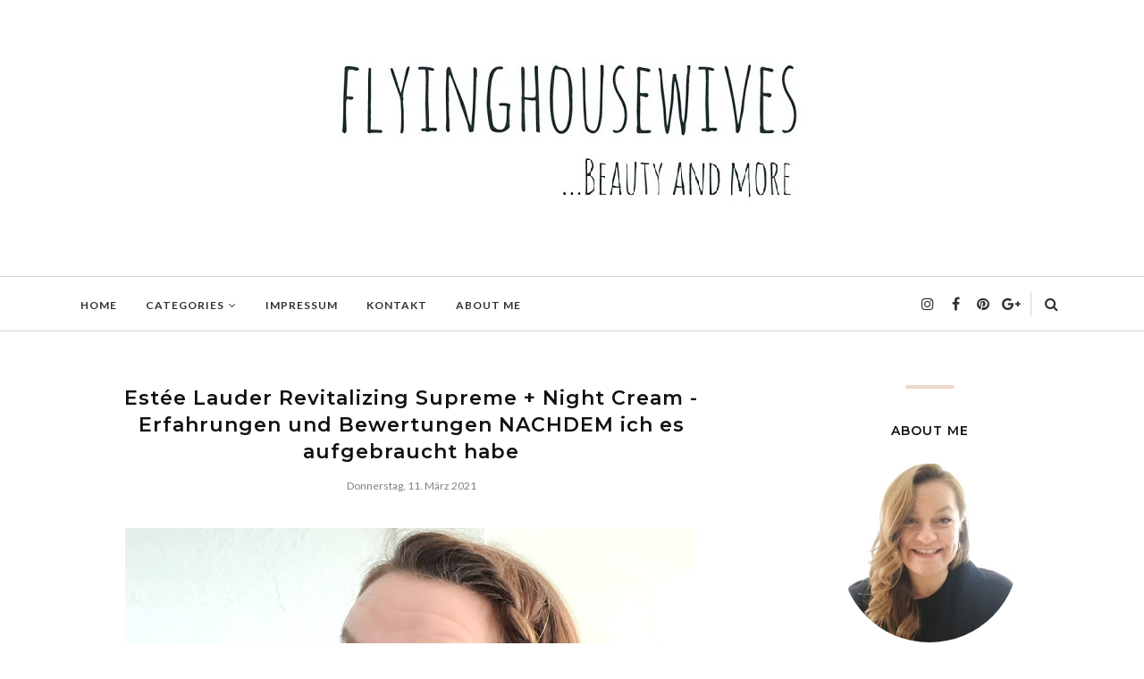

--- FILE ---
content_type: text/javascript; charset=UTF-8
request_url: https://www.flyinghousewives.com/feeds/posts/summary/?callback=jQuery11200443678067122514_1768848735914&category=Est%C3%A9e+Lauder&max-results=5&alt=json-in-script
body_size: 16267
content:
// API callback
jQuery11200443678067122514_1768848735914({"version":"1.0","encoding":"UTF-8","feed":{"xmlns":"http://www.w3.org/2005/Atom","xmlns$openSearch":"http://a9.com/-/spec/opensearchrss/1.0/","xmlns$blogger":"http://schemas.google.com/blogger/2008","xmlns$georss":"http://www.georss.org/georss","xmlns$gd":"http://schemas.google.com/g/2005","xmlns$thr":"http://purl.org/syndication/thread/1.0","id":{"$t":"tag:blogger.com,1999:blog-800984984893835443"},"updated":{"$t":"2026-01-14T16:45:02.516+01:00"},"category":[{"term":"NewContent"},{"term":"Skincare"},{"term":"Empties"},{"term":"Makeup"},{"term":"Aufbrauchen statt neu kaufen"},{"term":"Empty"},{"term":"Aufgebraucht"},{"term":"Erfahrungen"},{"term":"Beauty Trash"},{"term":"Testbericht"},{"term":"Haircare"},{"term":"Gedankenkotze"},{"term":"The Body Shop"},{"term":"Bloggerlife"},{"term":"Rituals"},{"term":"Naturkosmetik"},{"term":"Sephora"},{"term":"Balea"},{"term":"Estee Lauder"},{"term":"Gesichtspflege"},{"term":"Review"},{"term":"Yves Rocher"},{"term":"Hair"},{"term":"Nivea"},{"term":"Manor"},{"term":"Anti-Age"},{"term":"L'Oreal Paris"},{"term":"Zürich"},{"term":"sensible Haut"},{"term":"Lush"},{"term":"Collistar"},{"term":"Haarpflege"},{"term":"New Skincare"},{"term":"Clinique"},{"term":"Beauty-Tipps"},{"term":"Caudalie"},{"term":"Kiko"},{"term":"Rexona"},{"term":"Beautytrash"},{"term":"DM"},{"term":"Fashion"},{"term":"Gesichtsmaske"},{"term":"Louis Widmer"},{"term":"Vichy"},{"term":"Anti-Aging"},{"term":"Geschenkidee"},{"term":"Lierac"},{"term":"Schweiz"},{"term":"Sonnenschutz"},{"term":"Vegancosmetics"},{"term":"Weihnachtsgeschenke"},{"term":"crueltyfree"},{"term":"Beauty News"},{"term":"Erfahrungsbericht"},{"term":"Hairstyle"},{"term":"PR Samples"},{"term":"Feuchtigkeitspflege"},{"term":"Limited Edition"},{"term":"Migros"},{"term":"Parfum"},{"term":"Duftneuheiten"},{"term":"Gewinnspiel"},{"term":"Goldwell"},{"term":"Lippenstift"},{"term":"Manor Beauty"},{"term":"New Content"},{"term":"Pigmentflecken"},{"term":"Skincare News"},{"term":"Abschminken"},{"term":"Geschenkideen"},{"term":"La Roche-Posay"},{"term":"Lipstick"},{"term":"Mascara"},{"term":"Maybelline"},{"term":"Suncare"},{"term":"Tipps"},{"term":"a-derma"},{"term":"sensitiveSkin"},{"term":"Giveaway"},{"term":"Hairstyling"},{"term":"Neutrogena"},{"term":"Verlosung"},{"term":"vegan"},{"term":"Estée Lauder"},{"term":"Garnier"},{"term":"L'Oreal Makeup"},{"term":"Shampoo"},{"term":"feuchtigkeitsspendend"},{"term":"Eau de Parfum"},{"term":"Erfahrung"},{"term":"Foundation"},{"term":"Gesichtsserum"},{"term":"PR Sample"},{"term":"Rene Furterer"},{"term":"Swissmade"},{"term":"Weleda"},{"term":"Apotheke"},{"term":"Food"},{"term":"Guhl"},{"term":"John Frieda"},{"term":"Lippenpflege"},{"term":"NaturalSkincare"},{"term":"Roger \u0026 Gallet"},{"term":"Weihnachten"},{"term":"Bioré"},{"term":"Duftkerzen"},{"term":"Ebelin"},{"term":"Garnier Skinactive"},{"term":"Hautunreinheiten"},{"term":"Klorane"},{"term":"L'oreal"},{"term":"Made in Sephora"},{"term":"Made in Switzerland"},{"term":"Makeup Empties"},{"term":"Mizellenwasser"},{"term":"Onlineshop"},{"term":"Phyto Paris"},{"term":"REVLON"},{"term":"Top oder Flop"},{"term":"porenverfeinernd"},{"term":"Adventskalender"},{"term":"Antiage"},{"term":"Artistry"},{"term":"Babyliss"},{"term":"Dermalogica"},{"term":"Detox"},{"term":"Gastbeitrag"},{"term":"Gesichtsreinigung"},{"term":"Glamglow"},{"term":"Highlighter"},{"term":"Idil Botanicals"},{"term":"Parfüm News"},{"term":"SwissSkincare"},{"term":"System Professional"},{"term":"Urban Decay"},{"term":"trockene Haut"},{"term":"Abendroutine"},{"term":"Abschminkroutine"},{"term":"Amway"},{"term":"Badebomben"},{"term":"Benefit"},{"term":"Clarins"},{"term":"DIY"},{"term":"Dermafora"},{"term":"Düfte"},{"term":"EOS"},{"term":"Hautpflege"},{"term":"Hyaluronsäure"},{"term":"I am Natural"},{"term":"K-Beauty"},{"term":"Kerasilk"},{"term":"Kiko Milano"},{"term":"LieracSuisse"},{"term":"Makeup News"},{"term":"Marionnaud"},{"term":"Mischhaut"},{"term":"Nagellack"},{"term":"Paris"},{"term":"Paul Mitchell"},{"term":"Pixi by Petra"},{"term":"Revitalift"},{"term":"Sommerduft"},{"term":"Tesori d'Oriente"},{"term":"The Ritual of Hammam"},{"term":"Trockenshampoo"},{"term":"Tuchmaske"},{"term":"Wella"},{"term":"Wet n Wild"},{"term":"Zoé"},{"term":"leergemacht"},{"term":"tierversuchsfrei"},{"term":"Überpigmentierung"},{"term":"5 Tipps"},{"term":"A-Derma Protect"},{"term":"Anti-Falten"},{"term":"AntiCellulite"},{"term":"Augenpflege"},{"term":"Avene"},{"term":"Batiste"},{"term":"Beauty"},{"term":"Beauty Aktionen"},{"term":"BeautysquadSwitzerland"},{"term":"Bourjois"},{"term":"Cadeavera"},{"term":"Catrice"},{"term":"Dermacol"},{"term":"Eau de Toilette"},{"term":"Facemask"},{"term":"Hyperpigmentierung"},{"term":"KMS California"},{"term":"KikoMilano"},{"term":"Maybelline New York"},{"term":"Nachtpflege"},{"term":"Nars"},{"term":"New Beautyproducts"},{"term":"Organic Skincare"},{"term":"Parfüm"},{"term":"Schwarzkopf"},{"term":"Skin689"},{"term":"Typisch Frau"},{"term":"bodycare"},{"term":"2022"},{"term":"Aktivkohle"},{"term":"Anny"},{"term":"BB Cream"},{"term":"Bahnhofstrasse"},{"term":"Banana"},{"term":"Beautymüll"},{"term":"Bio"},{"term":"Biokosma"},{"term":"Blush"},{"term":"Bodylotion"},{"term":"Community Trade"},{"term":"Conditioner"},{"term":"Douglas"},{"term":"Dr. Jart+"},{"term":"Dry Shampoo"},{"term":"Duft"},{"term":"Elseve"},{"term":"Essence"},{"term":"Face Mask"},{"term":"Flop oder Top?"},{"term":"Geschenkset"},{"term":"Gesichtsmasken"},{"term":"Guerlain"},{"term":"Handcreme"},{"term":"Hautalterung"},{"term":"Instagram"},{"term":"Jelmoli"},{"term":"KMS"},{"term":"Kerastase"},{"term":"L'Oréal Paris"},{"term":"Le Petit Marseillais"},{"term":"Lifestyle"},{"term":"Lush Schweiz"},{"term":"Manor Sephora"},{"term":"Nazan Schnapp"},{"term":"Nivea Sun"},{"term":"Peeling"},{"term":"Pixi"},{"term":"Presse Event"},{"term":"Sanctum"},{"term":"Serum"},{"term":"Sheet Mask"},{"term":"SheetMask"},{"term":"Similisan"},{"term":"Smashbox"},{"term":"Style"},{"term":"Swissbeautyblogger"},{"term":"Tal Care"},{"term":"Thermalwasser"},{"term":"Treaclemoon"},{"term":"Uriage"},{"term":"Wycon"},{"term":"Yon-ka"},{"term":"allergenfrei"},{"term":"aussortiert"},{"term":"bio zertifiziert"},{"term":"lustig"},{"term":"matt finish"},{"term":"new"},{"term":"unreine Haut"},{"term":"1. Blogpost"},{"term":"5 Sens"},{"term":"Ambre Solaire"},{"term":"AnnyCosmetics"},{"term":"Anti Pollution"},{"term":"Augencreme"},{"term":"Aveo"},{"term":"Avène"},{"term":"Beauty Favoriten"},{"term":"Beauty Tipps"},{"term":"Biotherm"},{"term":"Blogger"},{"term":"Body Butter"},{"term":"Bodypeeling"},{"term":"Camomile"},{"term":"Carolina Herrera"},{"term":"Cellulitis"},{"term":"Chanel"},{"term":"Charcoal"},{"term":"Christmas"},{"term":"Concealer"},{"term":"Curly Hair"},{"term":"Decluttering"},{"term":"Dermokosmetik"},{"term":"Double Wear"},{"term":"Douglas Parfumerie"},{"term":"Dr. Bronner's"},{"term":"Eau Thermale"},{"term":"Effaclar"},{"term":"Essie"},{"term":"Eyeliner"},{"term":"Farbschutz"},{"term":"First Impression"},{"term":"Flormar"},{"term":"Frankreich"},{"term":"Gesichtspeeling"},{"term":"Glattzentrum"},{"term":"Globus"},{"term":"Glow"},{"term":"Haarmaske"},{"term":"Haircare News"},{"term":"Hairtool"},{"term":"Handmadecosmetics"},{"term":"Hautallergien"},{"term":"Isadora"},{"term":"John Masters Organics"},{"term":"Kikotrendsetters"},{"term":"Kokosduft"},{"term":"La Colline"},{"term":"Lancome"},{"term":"Liftactiv"},{"term":"Lipbalm"},{"term":"Lipstickcollection"},{"term":"Liquid Lipsticks"},{"term":"London"},{"term":"Londontown"},{"term":"Made in Italy"},{"term":"Makeupbrushes"},{"term":"Manor Zürich"},{"term":"Mary Kay"},{"term":"Mission Empties"},{"term":"Movie"},{"term":"Muttertag"},{"term":"Nailcare"},{"term":"Nailpolish"},{"term":"Natural Skincare"},{"term":"Nina Ricci"},{"term":"Nishes.ch"},{"term":"Palmolive"},{"term":"ParfumCity.ch"},{"term":"Pflanzenkosmetik"},{"term":"Pflegelinie"},{"term":"Poo-Pourri"},{"term":"Press Event"},{"term":"Re-Nutriv"},{"term":"Sanctum Switzerland"},{"term":"Satinique"},{"term":"Sebastian Professional"},{"term":"Selbstbräuner"},{"term":"Skin Republic"},{"term":"Skintreats"},{"term":"Smart clinical Repair"},{"term":"Sommer"},{"term":"Sonnenallergie"},{"term":"Spring-Collection"},{"term":"Sugar Scrubs"},{"term":"Swiss Onlineshop"},{"term":"Swissblogger"},{"term":"The Organic Pharmacy"},{"term":"Tony Moly"},{"term":"Too Faced"},{"term":"Too cool for school"},{"term":"Vatertag"},{"term":"Vergleichstest"},{"term":"Vitamin C"},{"term":"Wohlfühloase"},{"term":"ab 40"},{"term":"atopisches Ekzem"},{"term":"aufgebrauchte Produkte"},{"term":"dermatologischer Sonnenschutz"},{"term":"empfindliche Haut"},{"term":"fragile Haut"},{"term":"günstiges Makeup"},{"term":"noparaben"},{"term":"ohne Parabene"},{"term":"sehr trockene Haut"},{"term":"trockenes Haar"},{"term":"umweltfreundlich"},{"term":"vegetarisch"},{"term":"wasserfest"},{"term":"youtuber"},{"term":"2017"},{"term":"2018"},{"term":"2in1"},{"term":"3in1"},{"term":"4711"},{"term":"4weekskinchallenge"},{"term":"50 Facts about me"},{"term":"A'PIEU"},{"term":"ARTDECO"},{"term":"Adventskalender2016"},{"term":"After Sun"},{"term":"Aloe Vera"},{"term":"Amavita"},{"term":"Amorelie"},{"term":"Annemarie Börlind"},{"term":"Anti Cellulitis"},{"term":"Anti-Pickel"},{"term":"Apres Soleil"},{"term":"Arganöl"},{"term":"Atopie"},{"term":"Augenbrauenstift"},{"term":"Aura Mirabilis"},{"term":"BOSS"},{"term":"Beautiful Hair"},{"term":"Beauty Lieblinge"},{"term":"Beautynews"},{"term":"Bepure"},{"term":"Bio Kosmetik"},{"term":"Bio Skincare"},{"term":"Biopoint"},{"term":"Björn Axen"},{"term":"Black Friday"},{"term":"Bonacure"},{"term":"Bonjour Nudista"},{"term":"Bright Reveal"},{"term":"Bronze Goddess"},{"term":"Butter Bronzer"},{"term":"Candida"},{"term":"Carmex"},{"term":"Cellulite"},{"term":"CeraVe"},{"term":"Cerjo"},{"term":"Christmas Gift"},{"term":"Cleansingoil"},{"term":"Coola"},{"term":"Coop"},{"term":"Coop City"},{"term":"Coop Vitality"},{"term":"Corean Skincare"},{"term":"Covergirl"},{"term":"Cuccio Naturale"},{"term":"Cushion Foundation"},{"term":"Daily Superfoliant"},{"term":"Dermatitis"},{"term":"Design"},{"term":"Dior"},{"term":"Dr. Hauschka"},{"term":"DreamDuo"},{"term":"Duftbeschreibung"},{"term":"DuschDas"},{"term":"Dänemark"},{"term":"Eau de Cologne"},{"term":"Eröffnung"},{"term":"Essentials by Artistry"},{"term":"Extrasensitive"},{"term":"Face Primer"},{"term":"Facepeeling"},{"term":"Fall Collection"},{"term":"Falsche Wimpern Effekt"},{"term":"False Lash Effect"},{"term":"Fashionpupa"},{"term":"Frizz Ease"},{"term":"Frühling"},{"term":"Frühlingskollektion"},{"term":"Fusspflege"},{"term":"Gefühle"},{"term":"Geschenke"},{"term":"Giftidea"},{"term":"Glow Tonic"},{"term":"Glykolsäure"},{"term":"Good Idea"},{"term":"Goodiebag"},{"term":"Goodiebox"},{"term":"Haaröl"},{"term":"Hairmilk"},{"term":"Hairsalon"},{"term":"Hairstyler"},{"term":"Handpflege"},{"term":"Hausfrau"},{"term":"Haushalt"},{"term":"Hautprobleme"},{"term":"Henna Tattoo"},{"term":"Highend Makeup"},{"term":"Highend Skincare"},{"term":"Homedecor"},{"term":"House of Makeup"},{"term":"Hydro Boost"},{"term":"I am Hair"},{"term":"Ideal Soleil"},{"term":"Idealia"},{"term":"Ideen"},{"term":"Ikea"},{"term":"Infaillible 24H-MAT"},{"term":"Italien"},{"term":"Jo Malone"},{"term":"KikoBrushes"},{"term":"Klartext"},{"term":"Kneipp"},{"term":"Kokosöl"},{"term":"Konjac Sponge"},{"term":"Kontaktlinsenträger"},{"term":"Konzert"},{"term":"Kopfhaut"},{"term":"Kure Bazaar"},{"term":"LR Deluxe"},{"term":"Labello"},{"term":"Lachfalten"},{"term":"Laura Biagiotti"},{"term":"Lee Stafford"},{"term":"Lidschatten"},{"term":"Lip Balm"},{"term":"Lip Swatches"},{"term":"Longlasting"},{"term":"Luxus"},{"term":"Luxusartikel"},{"term":"Luxuspflege"},{"term":"Make up For Ever"},{"term":"MatteLipstick"},{"term":"Micellair Expert"},{"term":"Micellar Water"},{"term":"Missha"},{"term":"Monoi"},{"term":"Monoi de Tahiti"},{"term":"Nagellackcollection"},{"term":"Nagelpflege"},{"term":"Nescens"},{"term":"NestiDante"},{"term":"News"},{"term":"Niasha"},{"term":"Notino.ch"},{"term":"Ombia"},{"term":"OrganicSkincare"},{"term":"Oster Kollektion"},{"term":"Ostern"},{"term":"P2"},{"term":"Panier des Sens"},{"term":"Physicians Formula"},{"term":"Phyto Plage"},{"term":"Phytokeratine Extreme"},{"term":"Pickel"},{"term":"Pino Silvestre"},{"term":"Premium Elixir"},{"term":"Primer"},{"term":"Pure Color Love Lipstick"},{"term":"Rabanne"},{"term":"Rausch"},{"term":"Reinigungsgel"},{"term":"Revitalizing Supreme+"},{"term":"Rexaline"},{"term":"Rodial"},{"term":"Rosenduft"},{"term":"Rouge Velvet The Lipstick"},{"term":"Schlafstörungen"},{"term":"Schminkpinsel"},{"term":"Schuppen"},{"term":"Schweizer Online-Shop"},{"term":"Selbstliebe"},{"term":"Sephora Eröffnung Zürich"},{"term":"Sephora Switzerland"},{"term":"Signature"},{"term":"SkinDetox"},{"term":"Skinfood"},{"term":"Sonnenbrillen"},{"term":"Sonnenschutz für die Haare"},{"term":"Sostrene Grenes"},{"term":"Special Edition"},{"term":"Spenden"},{"term":"Sponsored Post"},{"term":"StyleSign"},{"term":"Summer Collection"},{"term":"SunStore"},{"term":"Swiss Smile"},{"term":"Tal Skincare"},{"term":"Tattoo"},{"term":"Test"},{"term":"Testprodukte"},{"term":"The Ritual of Anahata"},{"term":"Total Temptation"},{"term":"Tourismus"},{"term":"Trockenöl"},{"term":"UV-Schutz für die Haare"},{"term":"Umwelteinflüsse"},{"term":"Valentinesgift"},{"term":"Vegan Skincare"},{"term":"Victoria's Secret"},{"term":"Welle Elements"},{"term":"Wimpern Serum"},{"term":"YSL"},{"term":"Yoga"},{"term":"Ysthéal"},{"term":"abnehmen"},{"term":"allergien"},{"term":"anthelios"},{"term":"belif"},{"term":"dermatologische Pflege"},{"term":"extrem sensible Haut"},{"term":"fettiger Haaransatz"},{"term":"flüssige Lippenstifte"},{"term":"funny"},{"term":"glutenfrei"},{"term":"glänzende Haare"},{"term":"grosse Poren"},{"term":"hochempfindliche Haut"},{"term":"langanhaltend"},{"term":"lange Wimpern"},{"term":"nachhaltig"},{"term":"natürliche Inhaltstoffe"},{"term":"new Make up"},{"term":"nju by xLaeta"},{"term":"ohne Allergene"},{"term":"parabenfrei"},{"term":"putzen"},{"term":"reife Haut"},{"term":"ritualofhammam"},{"term":"sensible Kopfhaut"},{"term":"umweltschonend"},{"term":"wasserfestes Makeup"},{"term":"waterproof"},{"term":"überempfindliche Haut"},{"term":"10 years"},{"term":"18in1 Naturseife"},{"term":"2019"},{"term":"2020"},{"term":"2023"},{"term":"2024"},{"term":"2025"},{"term":"5 Einschlaf Tipps"},{"term":"60 Jahre"},{"term":"9-Free"},{"term":"Aargau"},{"term":"Abdomen"},{"term":"Abholzung"},{"term":"Acqua Colonia"},{"term":"Acqua di Parma"},{"term":"Advanced"},{"term":"Advanced Night Repair"},{"term":"Advanced Night Repair Eye Concentrated Matrix"},{"term":"Aerin"},{"term":"After Sun Produkte"},{"term":"Air Volume Mega Mascara"},{"term":"Akneflecken"},{"term":"All Day 50+"},{"term":"Allergiker"},{"term":"Allergo"},{"term":"Almond Milk \u0026 Honey"},{"term":"Alpha Sense"},{"term":"Altersflecken"},{"term":"Amazonas"},{"term":"Amber"},{"term":"Ammann Shoes"},{"term":"Anahata"},{"term":"Angel"},{"term":"Angelina Jolie"},{"term":"Anti Spliss"},{"term":"Anti-Age Global"},{"term":"Anti-Blemish"},{"term":"Anti-Falten-Konzentrat"},{"term":"Anti-Frizz"},{"term":"Anti-Makeup-Haul"},{"term":"Antipickel"},{"term":"Aprikosen"},{"term":"Aqua Perlen Serum"},{"term":"Aquaclean"},{"term":"Aqualia Thermal"},{"term":"Argan Wear"},{"term":"Aroma Ritual"},{"term":"Artenvielfalt"},{"term":"Asian Touch"},{"term":"Asthma"},{"term":"Astor"},{"term":"Aufbau Kur"},{"term":"Aufbrauch Tipps"},{"term":"Aufbrauchen statt neu kaufenm"},{"term":"Augen Makeup"},{"term":"Augenmaske"},{"term":"Augenringe"},{"term":"Ausverkauf"},{"term":"Authentizität"},{"term":"Aveda"},{"term":"Awakening Skin Tint"},{"term":"Axén"},{"term":"Ayurveda"},{"term":"BB C'EST MAGIC"},{"term":"BB Stick"},{"term":"BTS"},{"term":"Baby"},{"term":"Baby Lips Color Balm"},{"term":"Backpulver"},{"term":"Badeferien"},{"term":"Badeöl"},{"term":"Baija Paris"},{"term":"Bananen"},{"term":"Bare Natural \u0026 Light"},{"term":"Basel"},{"term":"Bath \u0026 Body Works"},{"term":"Battle"},{"term":"Baume Gourmand"},{"term":"Beach Walk"},{"term":"Beach Waves"},{"term":"Beauty Box"},{"term":"Beauty Check"},{"term":"Beauty Complete"},{"term":"Beauty Days"},{"term":"Beauty Event"},{"term":"Beauty Formulas"},{"term":"Beauty Hacks"},{"term":"Beauty Outlet"},{"term":"Beauty Party"},{"term":"Beauty S.O.S."},{"term":"Beauty Tools"},{"term":"BeautyEvent"},{"term":"BeautyLash"},{"term":"Beautyblogger"},{"term":"Beautybox"},{"term":"Beautypress"},{"term":"Beautysecrets"},{"term":"Becca"},{"term":"Bedtime Routine"},{"term":"Behandlungen"},{"term":"Bellevue"},{"term":"Benimmregeln"},{"term":"Beratung"},{"term":"Berdoues"},{"term":"Bestseller"},{"term":"Beyond Perfecting"},{"term":"Beziehungen"},{"term":"Bio Honig"},{"term":"Bio Reiniger"},{"term":"Bio-Brücken"},{"term":"Bioderma"},{"term":"Biology"},{"term":"Biolumin-C Serum"},{"term":"Biox Ultra"},{"term":"Blackberry \u0026 Cocoa"},{"term":"Blaue Agave"},{"term":"Blockbuster"},{"term":"Blog News"},{"term":"Blogger Life"},{"term":"Blogger Tipps"},{"term":"Bloggername"},{"term":"Blogpräsentation"},{"term":"Blumenduft"},{"term":"Bobbi Brown"},{"term":"Body"},{"term":"Body Care"},{"term":"Body Oil"},{"term":"Body Positivity"},{"term":"Body Shaper"},{"term":"Body Shaping"},{"term":"Body Treatment"},{"term":"Body Yogurt"},{"term":"Body-Lift Expert"},{"term":"Body-Slim"},{"term":"Body-Slim Kryo-Aktiv Konzentrat"},{"term":"BodyPositivity"},{"term":"Bodyshaming"},{"term":"Bodyshaping"},{"term":"Bolero"},{"term":"Bolero Magazin"},{"term":"Bondy Sands"},{"term":"Boots"},{"term":"Borotalco"},{"term":"Botanical Foundation"},{"term":"Botanicals Fresh Care"},{"term":"Brasilien"},{"term":"Braun FaceSpa Pro 911"},{"term":"Brautjungfer"},{"term":"Breast Cancer"},{"term":"Brilliant Shine"},{"term":"Bronx Colors"},{"term":"Bronzer"},{"term":"Brow Bar"},{"term":"Brow Definer Eyebrow Pencil"},{"term":"Brow Pencil"},{"term":"Brushes"},{"term":"Brustkrebs"},{"term":"Bulgari Parfums"},{"term":"Bullying"},{"term":"Burberry"},{"term":"Burt's Bees"},{"term":"Bye bye Pickel"},{"term":"CC Cream"},{"term":"CH Youtuber"},{"term":"CIEN"},{"term":"Cactus Blossom"},{"term":"Calming Spray"},{"term":"CannaQuix"},{"term":"Cannabis"},{"term":"Caolion"},{"term":"Capital Soleil"},{"term":"Capsule Collection"},{"term":"Care \u0026 Color"},{"term":"Carita Paris"},{"term":"Casey Holmes"},{"term":"Cateyes"},{"term":"Cellular Anti-Age"},{"term":"Chakra"},{"term":"Charlotte Tilbury"},{"term":"Choach"},{"term":"Cicacrem"},{"term":"Cicalfate+"},{"term":"Cicapair"},{"term":"Cigarettenfabrik Zürich"},{"term":"Cinema"},{"term":"Clarisonic"},{"term":"Clay Mask"},{"term":"Cleansing Balm"},{"term":"Cleansing Cream"},{"term":"Cleansing Milk"},{"term":"Cleansingbutter"},{"term":"Clearasil"},{"term":"Coco"},{"term":"Coconut Bronze"},{"term":"Coconut Mask"},{"term":"Coffee"},{"term":"Coiffeurbedarf"},{"term":"Collagen Specialist"},{"term":"Collezione primavera estate"},{"term":"Collistar Active Protection"},{"term":"CollistarMadeinItaly"},{"term":"Color Boost"},{"term":"Color Riche Shine"},{"term":"Colorstay"},{"term":"Colorstay Angled Kajal"},{"term":"Concentrated Shower Gel"},{"term":"Concentrato Bifasico Snellente"},{"term":"Conscious"},{"term":"Contour Stick"},{"term":"Coola Face"},{"term":"Coriander"},{"term":"Countdown to new year"},{"term":"Creme Lipstick"},{"term":"Creme und Tonerde"},{"term":"Cuccio"},{"term":"Cupuacu"},{"term":"Curaprox"},{"term":"Curcuma Clear"},{"term":"DKNY"},{"term":"DM Haul"},{"term":"Dahlien"},{"term":"Daily Concepts"},{"term":"Damian Lynn"},{"term":"Dark Treasure"},{"term":"DayWear Matte"},{"term":"Dead Sea Premier"},{"term":"Dehnungstreifen"},{"term":"Deko"},{"term":"Deo"},{"term":"Dercos"},{"term":"Designer"},{"term":"Detox Mask"},{"term":"Detoxing"},{"term":"Deutschschweiz"},{"term":"Dewytree"},{"term":"Diamanten"},{"term":"Diamonds"},{"term":"Die Doofen"},{"term":"Diego dalla Palma"},{"term":"Digital Sensor AS500E"},{"term":"Diätwahn"},{"term":"Do's and don'ts"},{"term":"Donna Karen"},{"term":"Double wear Nude Cushion Stick Radiant Make-up"},{"term":"Douglas Parfümerie"},{"term":"Dr. Felix Bertram"},{"term":"Dr. Jart"},{"term":"Draining Gel Mud"},{"term":"Drama"},{"term":"Dream Cushion"},{"term":"Dreams come true"},{"term":"Drops of youth"},{"term":"Dual Effect"},{"term":"Dualsenses"},{"term":"Ducray"},{"term":"Duft Therapie"},{"term":"Duftstoffe"},{"term":"Duftwasser"},{"term":"Duschgel"},{"term":"Duschgelkonzentrat"},{"term":"Duschjelly"},{"term":"Duschschaum"},{"term":"Düfte L'eau de peau"},{"term":"E NATURE"},{"term":"E.L.F."},{"term":"E.T."},{"term":"ELF"},{"term":"ELdonats"},{"term":"EOS Ei"},{"term":"ES-WE22"},{"term":"Earth Day"},{"term":"Easter"},{"term":"Eau Doucour"},{"term":"Eau Fraiche"},{"term":"Eau Parfumée Bienfaisante Ylang"},{"term":"Eau Thermal Avène"},{"term":"Eau de Raisin"},{"term":"Echt Kölnisch Wasser"},{"term":"Ecover"},{"term":"Effaclar Duo+"},{"term":"Effekt Peeling"},{"term":"Egg-Zyme Whiped Foam"},{"term":"Ei"},{"term":"Eindrücke"},{"term":"Einkaufszentrum"},{"term":"Elements"},{"term":"Elixir Jeunesse"},{"term":"Elseve Dream Long"},{"term":"Elvital Tonerde"},{"term":"Elvital Öl Magique"},{"term":"Emmen-Center"},{"term":"Emmenbrücke"},{"term":"EnergyCode"},{"term":"Enthaarung"},{"term":"Entscheidungshilfe"},{"term":"Enzym Peeling"},{"term":"Eosproducts"},{"term":"Epilieren"},{"term":"Esthetic"},{"term":"Eucerin"},{"term":"Eva J."},{"term":"Evenswiss"},{"term":"Event"},{"term":"EverydayLoveStory"},{"term":"Exclusive"},{"term":"Exomega"},{"term":"Exomega Control"},{"term":"Expert"},{"term":"Expert Eye Care"},{"term":"Express your soul"},{"term":"Eye Base Primer"},{"term":"Eye Booster"},{"term":"Eye Catching"},{"term":"Eye Mask"},{"term":"Eyecreme"},{"term":"Eyelash Conditioner"},{"term":"Eyemakeupremover"},{"term":"Eyeshadow"},{"term":"FA"},{"term":"Faber Castell"},{"term":"Face Peeling"},{"term":"Facecleaner"},{"term":"Facial Mask"},{"term":"Fall in Love"},{"term":"False Lash Superstar X-Fiber"},{"term":"Falten"},{"term":"Falten bekämpfen"},{"term":"Faltenkiller"},{"term":"Familylife"},{"term":"Farbberatung"},{"term":"Farben"},{"term":"Fashionblogger"},{"term":"Faux Cils"},{"term":"Favorites Box"},{"term":"Favs"},{"term":"Feinkost"},{"term":"Fenty Skin"},{"term":"Ferien"},{"term":"Ferienduft"},{"term":"Fettpolster"},{"term":"Feuchtigkeitsfluid"},{"term":"Filmkritik"},{"term":"Filorga"},{"term":"Fit me Concaeler"},{"term":"Fitness"},{"term":"Fleur de Cupuacu"},{"term":"Flopprodukte"},{"term":"Flower Power"},{"term":"Fluid Highlighter"},{"term":"Foot Care"},{"term":"Foreo"},{"term":"Foto Shooting"},{"term":"Foto Tipps"},{"term":"Fotograf"},{"term":"Fotografie"},{"term":"Foundasian"},{"term":"Fragen"},{"term":"Frais Monde"},{"term":"Frauen im Auto"},{"term":"Frauen und Make-up"},{"term":"Frauen und Shopping"},{"term":"Freiheit"},{"term":"French Kiss"},{"term":"Fresh Glow Luminous Base Fluid"},{"term":"Frucht"},{"term":"Frühjahr Sommer Kollektion"},{"term":"Frühling 2023"},{"term":"Frühlingsputz"},{"term":"Fuji Green Tea"},{"term":"Föhnbürste"},{"term":"Galagy Gig"},{"term":"Galaxy"},{"term":"Garderoben-Check"},{"term":"Garnier Bio"},{"term":"Geberit"},{"term":"Gedanken"},{"term":"Geisha"},{"term":"Gel Douche Concentré"},{"term":"Gelateria Tellhof"},{"term":"Genolier"},{"term":"Geranium"},{"term":"Gerard Cosmetics"},{"term":"German"},{"term":"Gesichtserum"},{"term":"Gesichtsprimer"},{"term":"Gesichtsspray"},{"term":"Gesichtstoner"},{"term":"Gesichtsöl"},{"term":"Gettoknowus"},{"term":"Ginger"},{"term":"Giorgio Armani"},{"term":"GiveLipsLove"},{"term":"Glaubwürdigkeit"},{"term":"Global"},{"term":"Globus Beauty Days"},{"term":"Glow Mist"},{"term":"Glow Mud Cleanser"},{"term":"Glow-02 Oxygen Mask"},{"term":"Glowrious"},{"term":"Glückwünsche"},{"term":"Go Wild"},{"term":"GoPaintyourself"},{"term":"Gobananas"},{"term":"Good Girl"},{"term":"Goodbye Stress"},{"term":"Graffiti"},{"term":"Graffitikünstler"},{"term":"Grape Water"},{"term":"Graymelin"},{"term":"GreenLane"},{"term":"Grinch"},{"term":"Grusskarten"},{"term":"Grüntee"},{"term":"Guhl MEN"},{"term":"H\u0026M"},{"term":"H\u0026M Home"},{"term":"Haare"},{"term":"Haare an der Sonne schützen"},{"term":"Haare glätten"},{"term":"Haare locken"},{"term":"Haarentfernung"},{"term":"Haarfarbe"},{"term":"Haarglätter"},{"term":"Haarparfüm"},{"term":"Haarpeeling"},{"term":"Hafermilch"},{"term":"Hair Food"},{"term":"Hair Straightener"},{"term":"Hair Tools"},{"term":"Halloween"},{"term":"Hamburg"},{"term":"Hammam"},{"term":"Hand Peeling"},{"term":"Handmaske"},{"term":"Handy Fotos"},{"term":"Handy am Steuer"},{"term":"Hanf"},{"term":"Hanfextrakt"},{"term":"Hanfpflanzen"},{"term":"Hanfsamenöl"},{"term":"Harmonie"},{"term":"Harnweginfektionen"},{"term":"Hausarbeiten"},{"term":"Hautauschlag"},{"term":"Hauterkrankung"},{"term":"Hautkrebs"},{"term":"Head\u0026Shoulders"},{"term":"Heather Parisi"},{"term":"Heidi Klum"},{"term":"Heimish"},{"term":"Heiraten"},{"term":"Held by Ecover"},{"term":"Helena Rubenstein"},{"term":"Hello Effortless"},{"term":"Hemp"},{"term":"Herbivore Botanicals"},{"term":"Herbst Routine"},{"term":"Herbst Winter Kollektion 2018"},{"term":"Herbstkollektion"},{"term":"Herrenduft"},{"term":"High Definition Slimming Cream"},{"term":"Highend-Makep"},{"term":"Himalayan Charcoal Charcoal Waschgel"},{"term":"Himalayan Charcoal Purifying Glow Mask"},{"term":"Hips"},{"term":"Hitzeschutz"},{"term":"Holiday Collection"},{"term":"HolidyCollection2016"},{"term":"Hollywood"},{"term":"Home"},{"term":"Home SPA"},{"term":"Honest Beauty"},{"term":"Honey"},{"term":"Honig"},{"term":"Hoola Bronzer"},{"term":"Hornhautentferner"},{"term":"Hyalu Mask"},{"term":"Hyaluron"},{"term":"Hyaluron Activ B3"},{"term":"Hydra"},{"term":"Hydra Boost"},{"term":"Hydra Vegetal"},{"term":"Hydra Végétal"},{"term":"Hydra-V"},{"term":"Hydrance Boost"},{"term":"Hydrance Optimale"},{"term":"Hydrating"},{"term":"Hydro Patch Treatment Bust"},{"term":"Hydrogel"},{"term":"Hydrogel Masken"},{"term":"Hygiene"},{"term":"Hypnotic Blossom"},{"term":"Hände"},{"term":"I SAY"},{"term":"I am"},{"term":"I love VB"},{"term":"IPL"},{"term":"ITA"},{"term":"Idro Attiva"},{"term":"Idéal Soleil"},{"term":"Idéalia"},{"term":"Import Parfumerie"},{"term":"India"},{"term":"Indien"},{"term":"Infaillible"},{"term":"Infaillible Gel Crayon"},{"term":"Infaillible Lip Paint"},{"term":"Infaillible Total Cover"},{"term":"Infektionen"},{"term":"Innisfree"},{"term":"Instagram Filter"},{"term":"Instant"},{"term":"Intim"},{"term":"Invigo"},{"term":"Irish Moor Mud Mask"},{"term":"Isa Arfen"},{"term":"ItalianTaste"},{"term":"Italianfood"},{"term":"Italianwine"},{"term":"JMsolution"},{"term":"James Arthur"},{"term":"Jeans"},{"term":"Jelly"},{"term":"Jelly Facemask"},{"term":"Jelly Jungle"},{"term":"Joghurt"},{"term":"Joico"},{"term":"Juckreiz"},{"term":"Just Smooth"},{"term":"K-Pop"},{"term":"KBeauty"},{"term":"KUR"},{"term":"Kameha Hotel"},{"term":"Kamille"},{"term":"Kampagne gegen Brustkrebs"},{"term":"Kat von D"},{"term":"Katzenaugen"},{"term":"Kaufempfehlung"},{"term":"Kaufleuten"},{"term":"Kenneth Cole"},{"term":"Kenzoki"},{"term":"Kerasilk Style"},{"term":"Kerastaste"},{"term":"Keratinbehandlung"},{"term":"Kiehl's"},{"term":"Kiko20thanniversary"},{"term":"Kikobyleitmotiv"},{"term":"Kino"},{"term":"Kino Capitol"},{"term":"Kiwi"},{"term":"Kleiderschutz"},{"term":"Kleiderschutz Formel"},{"term":"Kleinkinder"},{"term":"Kleinkinderekzem"},{"term":"Kollagen"},{"term":"Kollektion"},{"term":"Komplex 457"},{"term":"Komplimente"},{"term":"Konsumwahn"},{"term":"Kosmetik"},{"term":"Krauses Haar"},{"term":"Kryolipolyse"},{"term":"Köln"},{"term":"Körpermodellage"},{"term":"Körperpeeling"},{"term":"Körperöl"},{"term":"L'Eau de Peau"},{"term":"L'Occitane"},{"term":"La Mer"},{"term":"Laith Al-Deen"},{"term":"Lavendel"},{"term":"Le Duo Blush"},{"term":"Le Masque"},{"term":"Le Petit Strober"},{"term":"Leaders"},{"term":"Leave-in Cream"},{"term":"Lebenstraum"},{"term":"Leocrema"},{"term":"Letzipark"},{"term":"Libera"},{"term":"Liebe"},{"term":"Life"},{"term":"Lift HD"},{"term":"Lift Integral"},{"term":"Liftactiv Supreme H.A. Epidermic Filler"},{"term":"Lifting"},{"term":"Liner"},{"term":"Lip Lover"},{"term":"Lip Powder"},{"term":"Lip Sense"},{"term":"Lip-Swatches"},{"term":"LipSense"},{"term":"Lipfinity"},{"term":"Lipikar"},{"term":"Lipikar Baume AP+"},{"term":"Lipliner"},{"term":"Lippenbalsam"},{"term":"Lippenpeeling"},{"term":"Lippenstifte"},{"term":"Lips"},{"term":"Liquid Lipstick"},{"term":"Little Black Primer"},{"term":"Little Round Pot Blusher"},{"term":"Locken"},{"term":"Locken ganz einfach"},{"term":"Lockenshampoo"},{"term":"Lockenstab"},{"term":"London-Style"},{"term":"Los Angeles"},{"term":"LoveLipRemix"},{"term":"Low Shampoo"},{"term":"Luftverschmutzung"},{"term":"Luxquisite"},{"term":"Luxusprobleme"},{"term":"Luzern"},{"term":"Lycia"},{"term":"MAC"},{"term":"MadC"},{"term":"Madara"},{"term":"Made for all"},{"term":"Magic Black Powder Sparkling Wash Powder"},{"term":"Magic Serum Crystal Elixir"},{"term":"Maison Margiela"},{"term":"Make-up News"},{"term":"Makeup Revolution"},{"term":"Mallorca Akne"},{"term":"Marakesch"},{"term":"Marc Jacobs"},{"term":"Marie Antoinette"},{"term":"Mario Badescu"},{"term":"Marks \u0026 Spencer"},{"term":"Marokko"},{"term":"Martina Ortega"},{"term":"Masken"},{"term":"Maskforall"},{"term":"Matcha"},{"term":"Matcha Tea"},{"term":"Max Factor"},{"term":"Meg Ryan"},{"term":"Mega-Mushroom"},{"term":"Men Care"},{"term":"Method"},{"term":"Miami"},{"term":"Micellar Cleansing Gel"},{"term":"Michael Grimm"},{"term":"Michael Kors"},{"term":"Micro Hyalu Patchs"},{"term":"Micro Massage"},{"term":"Midnight Secret"},{"term":"Mief"},{"term":"Migroskind"},{"term":"Milani Cosmetics"},{"term":"Milk One Pack Sheet Mask Set"},{"term":"Millenials"},{"term":"Million Gold for Her"},{"term":"Minimalismus"},{"term":"Minions"},{"term":"Mitesser"},{"term":"Mittel gegen Pickel"},{"term":"Mixa"},{"term":"Mobbing"},{"term":"Modern Muse Le Rouge Gloss"},{"term":"Moisture Boost"},{"term":"Moisture Surge 100H"},{"term":"Moleküle"},{"term":"Mon Evidence"},{"term":"Mosaik System"},{"term":"Mothersday"},{"term":"Motivation"},{"term":"Music"},{"term":"Music-Event"},{"term":"My lips but better"},{"term":"MyClarins"},{"term":"MyClarinsSwitzerland"},{"term":"Müll of the week"},{"term":"Müller Drogerien"},{"term":"Na True"},{"term":"Nagelhärter"},{"term":"Nahrungsergänzungsmittel"},{"term":"Nail Dry Drops"},{"term":"Naturally Clear"},{"term":"Nectar Love"},{"term":"Nee Make-up"},{"term":"Nemo"},{"term":"NeoNoir"},{"term":"Neon"},{"term":"Neonfarben"},{"term":"Neons Collection"},{"term":"Neuro"},{"term":"Neurodermitis"},{"term":"Neutro Roberts"},{"term":"New Generation Charm Club"},{"term":"New Notes"},{"term":"New York"},{"term":"Niederdörfli"},{"term":"Nightly Lip Treatment"},{"term":"Nischenduft"},{"term":"Nivea Urban Skin Protect"},{"term":"Nocturnals Animals"},{"term":"Nose Stripes"},{"term":"Nude Farben"},{"term":"Nuxe"},{"term":"Oberentfelden"},{"term":"Oenobiol"},{"term":"Oil Control"},{"term":"Oil Cut Cleansing"},{"term":"On-the-Glow"},{"term":"Orangenhaut"},{"term":"Origins"},{"term":"Osis+"},{"term":"Oui a L'Amour"},{"term":"Our Own Candle Company"},{"term":"Outlet"},{"term":"Outlet Parfumerie"},{"term":"Outlet Schweiz"},{"term":"Overnight Transforming Treatment"},{"term":"Oxygen Bubble Mask Pack"},{"term":"PR-Agenturen"},{"term":"PR-Samples"},{"term":"Packpulver"},{"term":"Panasonic"},{"term":"Papa Recipe"},{"term":"Papeterie"},{"term":"Paradise Extatic"},{"term":"Parfum Elixir"},{"term":"Parfum Outlet"},{"term":"Parfumerie"},{"term":"Parfumeur"},{"term":"Pastille"},{"term":"Patch-Treatment"},{"term":"Patchology"},{"term":"Pedic"},{"term":"Pedicure"},{"term":"Peeling Pads"},{"term":"Perfect Match"},{"term":"PerfectHair"},{"term":"Perfectionist Pro Rapid Firm + Lift"},{"term":"Peter Thomas Rot"},{"term":"Pevonia"},{"term":"Pfingstrose"},{"term":"Pflegebalsam"},{"term":"Pflegedusche"},{"term":"Pflegeserie"},{"term":"Pflegespülung"},{"term":"Pharmacy"},{"term":"Philips"},{"term":"Philips Advanced Testbericht"},{"term":"Photo Finish Primer"},{"term":"Photo Focus"},{"term":"Photo-Filter"},{"term":"Photoready Insta-Filter"},{"term":"Phytoaroma Therapie"},{"term":"Phytomillesime"},{"term":"Phytoplage"},{"term":"Pigmentbio"},{"term":"Pineapple Nose Mask"},{"term":"Pink"},{"term":"Pink Ribbon"},{"term":"Pink Ribbon Produkte"},{"term":"Pinkribbon25"},{"term":"Pistacchio"},{"term":"Pixiglowstory"},{"term":"Planzenkosmetik"},{"term":"Pollution Clearing Mask"},{"term":"Portrait"},{"term":"Powder Makeup"},{"term":"Precious Amber"},{"term":"Premium"},{"term":"Premium Skincare"},{"term":"Premium Yeux"},{"term":"Preset Conditioner"},{"term":"Presse Reise"},{"term":"Pressed Powder"},{"term":"Primalba"},{"term":"Primark"},{"term":"Primer Potion"},{"term":"Privat Collection"},{"term":"Produkte"},{"term":"Proenza Schouler"},{"term":"Proenza Schouler x Lancome"},{"term":"Professionals"},{"term":"Protect \u0026 Moisture"},{"term":"Protectnature"},{"term":"Protectyourskin"},{"term":"Provence"},{"term":"Pubertät"},{"term":"Pupa Vamp"},{"term":"Pure Color Envy Mascara"},{"term":"Pure Metal 2in1"},{"term":"Purifying"},{"term":"Purifying Foaming Gel"},{"term":"Putzmittel"},{"term":"Q10"},{"term":"RE30"},{"term":"Rapid Reveal Peel"},{"term":"Raumduft"},{"term":"Re-Charge Relaxing Sleep Mask"},{"term":"Re-Wild the World"},{"term":"ReVerse"},{"term":"Ready in 5 Minutes"},{"term":"Rebel at Heart"},{"term":"Recensione"},{"term":"Red"},{"term":"Refinishing Facial"},{"term":"Rehab \u0026 Revive"},{"term":"Reinigung"},{"term":"Reinigungslotion"},{"term":"Reinigungsprodukte"},{"term":"Reinigungsschaum"},{"term":"Reise Set"},{"term":"Remederm"},{"term":"Renewing"},{"term":"Rennweg"},{"term":"Repair \u0026 Balance"},{"term":"Repair \u0026 Protect"},{"term":"Repigmentierung"},{"term":"Replay"},{"term":"Replica"},{"term":"Research"},{"term":"Reset Shampoo"},{"term":"Reshaping"},{"term":"Resveratrol Lift"},{"term":"Retinol Boost"},{"term":"Retinol Hydrogel Maske"},{"term":"Revitalash"},{"term":"Revitalift Filler + Hyaluronsäure"},{"term":"Rezept"},{"term":"Rich Night Cream"},{"term":"Riche"},{"term":"Riche Creme"},{"term":"Rigenera"},{"term":"Rituals Cosmetics"},{"term":"Roberts"},{"term":"Roma"},{"term":"Roots of Strength"},{"term":"Rubber Mask"},{"term":"S. Oliver"},{"term":"S. Valentin"},{"term":"S10+"},{"term":"SAuberkeit"},{"term":"SOS"},{"term":"SP After Sun"},{"term":"SP Sun"},{"term":"SPA"},{"term":"SPA-Erlebnis"},{"term":"Saisonal Edition"},{"term":"Sale"},{"term":"Salicylsäure"},{"term":"Sally Hansen"},{"term":"Salon Air Brilliance"},{"term":"Samsung"},{"term":"Sapori del Sud"},{"term":"Scented Candle"},{"term":"Schaebens"},{"term":"Schaumbad"},{"term":"Scheidenpilz"},{"term":"Schlafprobleme"},{"term":"Schminken und Autofahren"},{"term":"Schönheitsoperationen"},{"term":"Scrub Shampoo"},{"term":"Seat Music Session"},{"term":"Secret"},{"term":"Seine"},{"term":"Selbstdiagnose"},{"term":"Selbstsicherheit"},{"term":"Self Test"},{"term":"Selfie Stick"},{"term":"Seneswiss"},{"term":"Sephora Collection"},{"term":"Sephora Eröffnung Letzipark"},{"term":"Sephora Favourits"},{"term":"Sephora Lieblinge"},{"term":"Sephora News"},{"term":"Seven"},{"term":"ShadowSense"},{"term":"Shaper-ID"},{"term":"Shayana Steele"},{"term":"Shea Butter"},{"term":"Sheer Intimacy"},{"term":"Shoes"},{"term":"Shopping-Center"},{"term":"Showgirl"},{"term":"Shu Uemura"},{"term":"Sihlcity"},{"term":"Silkmousse"},{"term":"Skicare"},{"term":"Skin Checker"},{"term":"Skin Expert"},{"term":"Skin Perfection"},{"term":"Skinactive"},{"term":"Skincare Routine"},{"term":"Skinmed"},{"term":"Sky High Mascara"},{"term":"Sleep"},{"term":"Sleeping Cream"},{"term":"Slimming Cream"},{"term":"Slimming Pants"},{"term":"Slow down"},{"term":"Smart"},{"term":"Smog"},{"term":"Smooth \u0026 Wave"},{"term":"Snail Mask"},{"term":"So Lashy!"},{"term":"Social-Detox"},{"term":"Socials"},{"term":"Sodastream"},{"term":"Sofia Coppola"},{"term":"Sommerfarben"},{"term":"Sommerpflege"},{"term":"Sonnenbrand"},{"term":"Sonnenmilch"},{"term":"Sonnenpfege"},{"term":"Sound Sleep Cocoon"},{"term":"Sparkle on nju roses"},{"term":"Spice Girls"},{"term":"Sport"},{"term":"Spotlight Palette"},{"term":"Spreadbeauty"},{"term":"Sprekenhus"},{"term":"Spring News"},{"term":"St. Barth"},{"term":"Starbucks"},{"term":"Starbuckscoffee"},{"term":"Statera"},{"term":"Stay-in-Place"},{"term":"Staysmooth"},{"term":"Stella me"},{"term":"Stilberatung"},{"term":"Strand"},{"term":"Stress"},{"term":"Stretch Marks"},{"term":"Strivectin SD"},{"term":"Studded Kiss"},{"term":"Style Matters"},{"term":"Sublime Curl"},{"term":"Sumptuous Oil"},{"term":"Sun Look"},{"term":"Sun Store"},{"term":"Super Stay Matte Ink"},{"term":"Superfood"},{"term":"Swiss Music"},{"term":"Switzerland"},{"term":"Syoss"},{"term":"T-Zone"},{"term":"TAL Absolue"},{"term":"TMI"},{"term":"Tabu"},{"term":"Tagesemulsion Hydro-Active"},{"term":"Tagespflege"},{"term":"Talasso Scrub"},{"term":"Tea Tree"},{"term":"Teenager"},{"term":"Terracotta"},{"term":"Texturspray"},{"term":"The Balm"},{"term":"The Brush Experts"},{"term":"The Curve"},{"term":"The Dolder Grand"},{"term":"The Organic"},{"term":"The Ritual of Jing"},{"term":"The Ritual of Karma"},{"term":"The Ritual of Tsuru"},{"term":"The true cream aqua bomb"},{"term":"Themen"},{"term":"Thierry Boutemy"},{"term":"Thomas Sabo"},{"term":"Tiare"},{"term":"Tiger Grass"},{"term":"Tiger Mask"},{"term":"Tigergras"},{"term":"Tinted Fluids"},{"term":"Tiramisu"},{"term":"Tocca"},{"term":"Toilette"},{"term":"Toillettendusche"},{"term":"Tom Ford"},{"term":"Tom Ford Movie"},{"term":"Tom Ford Noir"},{"term":"Tom Ford Parfum"},{"term":"Tom Tailor"},{"term":"Tonerde"},{"term":"Tonerde Maske"},{"term":"Toning"},{"term":"Total Cover Concealer"},{"term":"Trend Thema"},{"term":"Tricks"},{"term":"Troiareuke Acsen"},{"term":"Tränensäcke"},{"term":"Tuma"},{"term":"Two-Phase Sculpting Concentrate"},{"term":"Tätowierungen"},{"term":"UV Schutz"},{"term":"UV Spray"},{"term":"Ultra HD Gel Lipcolor"},{"term":"Ultra HD Matte Lipcolor"},{"term":"Ultra HD Matte Metallic Lipcolor"},{"term":"Umweltverschmutzung"},{"term":"Underage Red"},{"term":"Unesco"},{"term":"Unico"},{"term":"Unreinheiten"},{"term":"Untergewicht"},{"term":"Urban Skin"},{"term":"Urinprobe"},{"term":"VERSO Skincare"},{"term":"Vaginalinfektion"},{"term":"Vaginaltabletten"},{"term":"Valentinsgeschenke"},{"term":"Valentinstag"},{"term":"Valentinstagcollection"},{"term":"Vanilla \u0026 Chestnut"},{"term":"Vanilla Chai"},{"term":"Vanille"},{"term":"Vanlentinstag"},{"term":"Veillon"},{"term":"Veralab"},{"term":"Verfora"},{"term":"Verso"},{"term":"Vetia Floris"},{"term":"Victoria Beckham"},{"term":"Victoria Beckham Collection 2017"},{"term":"Vidal"},{"term":"Vinopure"},{"term":"Vinosculpt"},{"term":"Vinosource"},{"term":"VisitZurich"},{"term":"Vorfreude"},{"term":"Vorpremiere"},{"term":"W7"},{"term":"WC-Aufsatz"},{"term":"WC-Dusche"},{"term":"WC-Keramik"},{"term":"Wahre Schätze"},{"term":"Was ist besser"},{"term":"Was kaufe ich nicht"},{"term":"Waschmittel"},{"term":"Wassermangel"},{"term":"Water in Oil"},{"term":"Waterproof Mascara"},{"term":"WaterproofMascara"},{"term":"Weidenrinde"},{"term":"Wein"},{"term":"Wellness"},{"term":"Weltneuheit"},{"term":"Wildrose"},{"term":"Winterkollektion"},{"term":"Wonderlust Sensual Essence"},{"term":"Wäsche waschen"},{"term":"Xémose"},{"term":"Yarok"},{"term":"Ylang"},{"term":"You are Cosmetics"},{"term":"Youtube"},{"term":"Youtube-Guru"},{"term":"YsthéAl Emulsion Antirides"},{"term":"Yuzu"},{"term":"Zahnbürste"},{"term":"Zarkoperfume"},{"term":"Zauberwald"},{"term":"Zero Waste"},{"term":"Zoya"},{"term":"abbaubare Inhaltstoffe"},{"term":"abdecken"},{"term":"antishine"},{"term":"ausmisten"},{"term":"besser schlafen"},{"term":"bezahlte Kooperation"},{"term":"biologischer Prozess"},{"term":"biomedical"},{"term":"blaue Luftballons"},{"term":"brüchige Nägel"},{"term":"catherine nailpolish"},{"term":"cleanser"},{"term":"coloriertes Haar"},{"term":"definitive Haarentfernung"},{"term":"diät"},{"term":"einfach"},{"term":"einzigartig"},{"term":"enchantedbynature"},{"term":"endogenes Ekzem"},{"term":"erwachsene Frauen"},{"term":"erweiterte Poren"},{"term":"ethische Kosmetik"},{"term":"exklusive Düfte"},{"term":"fairtrade"},{"term":"fettfrei"},{"term":"fettig"},{"term":"fettiger Haut"},{"term":"flüssiger Lippenstift"},{"term":"freie Radikale"},{"term":"freshmade"},{"term":"für Kinder"},{"term":"für Linsenträger geeignet"},{"term":"für reife Haut"},{"term":"gefärbtes Haar"},{"term":"gelbstich"},{"term":"gimme brow"},{"term":"graue"},{"term":"günstig"},{"term":"haarverdichtend"},{"term":"hammamcompetition"},{"term":"happy birthday"},{"term":"harmonisierendes Pflege Öl"},{"term":"hautverträglich"},{"term":"hotelplan"},{"term":"hypoallergen"},{"term":"hängende Brüste"},{"term":"innovative Formel"},{"term":"inspire with nju cocos"},{"term":"juckende Haut"},{"term":"keine Zeit"},{"term":"klärendes Peeling"},{"term":"lange Haare"},{"term":"less-waste"},{"term":"let's talk"},{"term":"länger"},{"term":"madeinswitzerland"},{"term":"mein erstes Mail"},{"term":"moisturizing"},{"term":"nachtragend sein"},{"term":"natürlich"},{"term":"natürlich putzen"},{"term":"natürliche"},{"term":"natürlicher CBD"},{"term":"natürliches Make-up"},{"term":"negative Gefühle"},{"term":"nju"},{"term":"no pow"},{"term":"offline"},{"term":"ohne Farbstoffe"},{"term":"ohne Konservierungsmittel"},{"term":"ohne Mineralöle"},{"term":"ohne Parfum"},{"term":"ohne Parfüm"},{"term":"ohne Tierversuche"},{"term":"ohne färben"},{"term":"ohne synthetische Farbstoffe"},{"term":"ohne waschen"},{"term":"orientalisch"},{"term":"parfümfrei"},{"term":"perfekte Lippenstiftfarbe"},{"term":"perfekter Sommerduft"},{"term":"pflanzliches Keratin"},{"term":"pflegende Haarmaske"},{"term":"pigmentausgleichend"},{"term":"pore deep cleansing"},{"term":"porentief"},{"term":"positives Verstärken"},{"term":"positv denken"},{"term":"pour homme"},{"term":"recycling"},{"term":"reine Haut"},{"term":"reinigend"},{"term":"reizlindernd"},{"term":"rissige Hände"},{"term":"ritual of dao"},{"term":"sauberes Haar"},{"term":"schlankmachend"},{"term":"schnell zubereitet"},{"term":"schnellnachfettendes Haar"},{"term":"schweres Haar"},{"term":"sensitive Skin"},{"term":"sephorazurich"},{"term":"sexy"},{"term":"sexy Duft"},{"term":"silikonfrei"},{"term":"sprödes Haar"},{"term":"straffe Haut"},{"term":"strapaziertes Haar"},{"term":"stressabbau"},{"term":"trockene Hände"},{"term":"unisex"},{"term":"unparfümiert"},{"term":"vergrösserte Poren"},{"term":"viliv"},{"term":"voluminöse Lippen"},{"term":"weisse"},{"term":"weisse Haare"},{"term":"weisser Tee"},{"term":"welcher lohnt sich?"},{"term":"weniger Pickel"},{"term":"wohlfühlen"},{"term":"xLaeta"},{"term":"zahnpflege"},{"term":"zertifiziert"},{"term":"züri"},{"term":"Älterwerden"},{"term":"Ökosystem"},{"term":"Öl Extraordinaire"},{"term":"Öl Magique"},{"term":"Ölbad"},{"term":"Übergewicht"},{"term":"ätherische Öle"},{"term":"ökologisch"}],"title":{"type":"text","$t":"FLYINGHOUSEWIVES"},"subtitle":{"type":"html","$t":"Beauty and more"},"link":[{"rel":"http://schemas.google.com/g/2005#feed","type":"application/atom+xml","href":"https:\/\/www.flyinghousewives.com\/feeds\/posts\/summary"},{"rel":"self","type":"application/atom+xml","href":"https:\/\/www.blogger.com\/feeds\/800984984893835443\/posts\/summary?alt=json-in-script\u0026max-results=5\u0026category=Est%C3%A9e+Lauder"},{"rel":"alternate","type":"text/html","href":"https:\/\/www.flyinghousewives.com\/search\/label\/Est%C3%A9e%20Lauder"},{"rel":"hub","href":"http://pubsubhubbub.appspot.com/"},{"rel":"next","type":"application/atom+xml","href":"https:\/\/www.blogger.com\/feeds\/800984984893835443\/posts\/summary?alt=json-in-script\u0026start-index=6\u0026max-results=5\u0026category=Est%C3%A9e+Lauder"}],"author":[{"name":{"$t":"Flyinghousewives"},"uri":{"$t":"http:\/\/www.blogger.com\/profile\/07151303409858602590"},"email":{"$t":"noreply@blogger.com"},"gd$image":{"rel":"http://schemas.google.com/g/2005#thumbnail","width":"16","height":"16","src":"https:\/\/img1.blogblog.com\/img\/b16-rounded.gif"}}],"generator":{"version":"7.00","uri":"http://www.blogger.com","$t":"Blogger"},"openSearch$totalResults":{"$t":"11"},"openSearch$startIndex":{"$t":"1"},"openSearch$itemsPerPage":{"$t":"5"},"entry":[{"id":{"$t":"tag:blogger.com,1999:blog-800984984893835443.post-5727327971173730644"},"published":{"$t":"2024-05-13T14:55:00.000+02:00"},"updated":{"$t":"2024-05-13T14:55:11.214+02:00"},"category":[{"scheme":"http://www.blogger.com/atom/ns#","term":"Estée Lauder"},{"scheme":"http://www.blogger.com/atom/ns#","term":"NewContent"},{"scheme":"http://www.blogger.com/atom/ns#","term":"Revitalizing Supreme+"}],"title":{"type":"text","$t":"Quickie Testbericht: Estée Lauder Revitalizing Supreme+ Youth Power Creme"},"summary":{"type":"text","$t":"Hallo Fly-Lady!Heute geht es mit der Blog-Serie \"Quickie-Testbericht\" weiter.1 Produkt1 Brandalle Infos dazumeine ErfahrungKurz, informativ und wie gewohnt EHRLICH und DIREKT.Heute im Fokus: Die Gesichtscreme REVITALIZING SUPREME+ YOUTH POWER von Estée Lauder. Ich habe sie über mehrere Wochen getestet (und fast schon aufgebraucht) und hier gibt's alle Infos dazu, inklusive "},"link":[{"rel":"replies","type":"application/atom+xml","href":"https:\/\/www.flyinghousewives.com\/feeds\/5727327971173730644\/comments\/default","title":"Kommentare zum Post"},{"rel":"replies","type":"text/html","href":"https:\/\/www.flyinghousewives.com\/2024\/05\/quickie-testbericht-estee-lauder.html#comment-form","title":"0 Kommentare"},{"rel":"edit","type":"application/atom+xml","href":"https:\/\/www.blogger.com\/feeds\/800984984893835443\/posts\/default\/5727327971173730644"},{"rel":"self","type":"application/atom+xml","href":"https:\/\/www.blogger.com\/feeds\/800984984893835443\/posts\/default\/5727327971173730644"},{"rel":"alternate","type":"text/html","href":"https:\/\/www.flyinghousewives.com\/2024\/05\/quickie-testbericht-estee-lauder.html","title":"Quickie Testbericht: Estée Lauder Revitalizing Supreme+ Youth Power Creme"}],"author":[{"name":{"$t":"Cinzia Paradiso"},"uri":{"$t":"http:\/\/www.blogger.com\/profile\/13431537183258212051"},"email":{"$t":"noreply@blogger.com"},"gd$image":{"rel":"http://schemas.google.com/g/2005#thumbnail","width":"32","height":"32","src":"\/\/blogger.googleusercontent.com\/img\/b\/R29vZ2xl\/AVvXsEhwTOxH8raPED9EXgGhrvqZzzTVg4gSeKGsFlHa9PcAemFY3LQbJyn5e8F4WYHdEjksfUDHdw-C5_PMn8KQqmHXUeYsr9Ai6HdQwX32xE2wp47TVdw92PVjZ3Ngskk1TAY\/s220\/Cinzia.jpg"}}],"media$thumbnail":{"xmlns$media":"http://search.yahoo.com/mrss/","url":"https:\/\/blogger.googleusercontent.com\/img\/b\/R29vZ2xl\/AVvXsEh_2dtNhtrOXS3sMiQv5jBIXaKzBvchkHAPwHPGtkLFWfrGZlTwHf36Y8YKifxkhv56rM8Zm0NruSTaHTr502Yz0JzyiuZt2bljWdfX1mwLn5l9kliJPEWCl-o4ABtHVuP3RfrOTpwqCGzzug7tdi3asQ81f_yEbfAaadStsGKtEaz3JvL9D23r1OyNx_Y\/s72-w640-h458-c\/ttn-image-2024-05-12-181239201-01.jpeg","height":"72","width":"72"},"thr$total":{"$t":"0"},"georss$featurename":{"$t":"Schweiz"},"georss$point":{"$t":"46.818188 8.227511999999999"},"georss$box":{"$t":"18.507954163821154 -26.928738000000003 75.128421836178845 43.383762"}},{"id":{"$t":"tag:blogger.com,1999:blog-800984984893835443.post-4108812669802741329"},"published":{"$t":"2022-08-17T14:17:00.004+02:00"},"updated":{"$t":"2022-08-17T17:33:08.980+02:00"},"category":[{"scheme":"http://www.blogger.com/atom/ns#","term":"Estée Lauder"},{"scheme":"http://www.blogger.com/atom/ns#","term":"NewContent"},{"scheme":"http://www.blogger.com/atom/ns#","term":"Pigmentflecken"},{"scheme":"http://www.blogger.com/atom/ns#","term":"Überpigmentierung"}],"title":{"type":"text","$t":"Testbericht: Estée Lauder Revitalizing Supreme + Bright Power Soft Creme"},"summary":{"type":"text","$t":"Hallo Fly-Lady!Manchmal...nein...ich möchte ehrlich sein...SEHR OFT werden mir Produkte zugesandt, die ich nicht sofort testen kann.Die Gründe dafür sind immer gleich: keine Zeit, nur ein Gesicht, andere Produkte passen zu diesem Zeitpunkt besser.Der Sommer ist fast vorbei und seit ein paar Wochen benütze ich die REVITALIZING SUPREME + BRIGHT POWER SOFT CREME von Estée Lauder.Wieso? Weil es "},"link":[{"rel":"replies","type":"application/atom+xml","href":"https:\/\/www.flyinghousewives.com\/feeds\/4108812669802741329\/comments\/default","title":"Kommentare zum Post"},{"rel":"replies","type":"text/html","href":"https:\/\/www.flyinghousewives.com\/2022\/08\/testbericht-estee-lauder-revitalizing.html#comment-form","title":"2 Kommentare"},{"rel":"edit","type":"application/atom+xml","href":"https:\/\/www.blogger.com\/feeds\/800984984893835443\/posts\/default\/4108812669802741329"},{"rel":"self","type":"application/atom+xml","href":"https:\/\/www.blogger.com\/feeds\/800984984893835443\/posts\/default\/4108812669802741329"},{"rel":"alternate","type":"text/html","href":"https:\/\/www.flyinghousewives.com\/2022\/08\/testbericht-estee-lauder-revitalizing.html","title":"Testbericht: Estée Lauder Revitalizing Supreme + Bright Power Soft Creme"}],"author":[{"name":{"$t":"Cinzia Paradiso"},"uri":{"$t":"http:\/\/www.blogger.com\/profile\/13431537183258212051"},"email":{"$t":"noreply@blogger.com"},"gd$image":{"rel":"http://schemas.google.com/g/2005#thumbnail","width":"32","height":"32","src":"\/\/blogger.googleusercontent.com\/img\/b\/R29vZ2xl\/AVvXsEhwTOxH8raPED9EXgGhrvqZzzTVg4gSeKGsFlHa9PcAemFY3LQbJyn5e8F4WYHdEjksfUDHdw-C5_PMn8KQqmHXUeYsr9Ai6HdQwX32xE2wp47TVdw92PVjZ3Ngskk1TAY\/s220\/Cinzia.jpg"}}],"media$thumbnail":{"xmlns$media":"http://search.yahoo.com/mrss/","url":"https:\/\/blogger.googleusercontent.com\/img\/b\/R29vZ2xl\/AVvXsEhENVwRQk3EGxnxeQmQMCIP-gWH4Sbj_Lxd3vg21lqev52-C9kQEhrAYHw4OSw25Jf-tVjciyfNAxIn79RWVQFAu7IlwsBkhUGciAD_7WICOq9IYkOabN5o6PwNJmwxsHSwI8BnRb83_Hs259BBj6tgpperu-XOn4epiBc0LCYLTZPgnEGWY6Ge150s\/s72-w640-h456-c\/20220817_141220-01.jpeg","height":"72","width":"72"},"thr$total":{"$t":"2"},"georss$featurename":{"$t":"Schweiz"},"georss$point":{"$t":"46.818188 8.227511999999999"},"georss$box":{"$t":"18.507954163821154 -26.928738000000003 75.128421836178845 43.383762"}},{"id":{"$t":"tag:blogger.com,1999:blog-800984984893835443.post-4116914781166480432"},"published":{"$t":"2021-03-11T10:23:00.001+01:00"},"updated":{"$t":"2021-03-11T10:35:40.385+01:00"},"category":[{"scheme":"http://www.blogger.com/atom/ns#","term":"Estée Lauder"},{"scheme":"http://www.blogger.com/atom/ns#","term":"Nachtpflege"},{"scheme":"http://www.blogger.com/atom/ns#","term":"NewContent"}],"title":{"type":"text","$t":"Estée Lauder Revitalizing Supreme + Night Cream - Erfahrungen und Bewertungen NACHDEM ich es aufgebraucht habe"},"summary":{"type":"text","$t":"Hallo Fly-Lady!Üblicherweise schreibe ich über aufgebrauchte Beauty-Produkte in meinen \"Aufbrauchen statt neu kaufen\"-Posts, aber heute gibt's eine Ausnahme.Am liebsten würde ich immer zuerst ein Produkt aufbrauchen und danach darüber einen Testbericht schreiben, aber dies ist leider fast unmöglich. Das würde Ewigkeiten dauern.Wie gesagt...heute gibt's eine Ausnahme und ich möchte Dir über meine "},"link":[{"rel":"replies","type":"application/atom+xml","href":"https:\/\/www.flyinghousewives.com\/feeds\/4116914781166480432\/comments\/default","title":"Kommentare zum Post"},{"rel":"replies","type":"text/html","href":"https:\/\/www.flyinghousewives.com\/2021\/03\/estee-lauder-revitalizing-supreme-night.html#comment-form","title":"4 Kommentare"},{"rel":"edit","type":"application/atom+xml","href":"https:\/\/www.blogger.com\/feeds\/800984984893835443\/posts\/default\/4116914781166480432"},{"rel":"self","type":"application/atom+xml","href":"https:\/\/www.blogger.com\/feeds\/800984984893835443\/posts\/default\/4116914781166480432"},{"rel":"alternate","type":"text/html","href":"https:\/\/www.flyinghousewives.com\/2021\/03\/estee-lauder-revitalizing-supreme-night.html","title":"Estée Lauder Revitalizing Supreme + Night Cream - Erfahrungen und Bewertungen NACHDEM ich es aufgebraucht habe"}],"author":[{"name":{"$t":"Cinzia Paradiso"},"uri":{"$t":"http:\/\/www.blogger.com\/profile\/13431537183258212051"},"email":{"$t":"noreply@blogger.com"},"gd$image":{"rel":"http://schemas.google.com/g/2005#thumbnail","width":"32","height":"32","src":"\/\/blogger.googleusercontent.com\/img\/b\/R29vZ2xl\/AVvXsEhwTOxH8raPED9EXgGhrvqZzzTVg4gSeKGsFlHa9PcAemFY3LQbJyn5e8F4WYHdEjksfUDHdw-C5_PMn8KQqmHXUeYsr9Ai6HdQwX32xE2wp47TVdw92PVjZ3Ngskk1TAY\/s220\/Cinzia.jpg"}}],"media$thumbnail":{"xmlns$media":"http://search.yahoo.com/mrss/","url":"https:\/\/blogger.googleusercontent.com\/img\/b\/R29vZ2xl\/AVvXsEh1qlmwE9qXo0lRpe9gYEjv5DKpge1C-0hfPK8LAoOnW6be-yTks3ndr2Qz5QObNgCRvm1yaz859gmRh4JWZkRDSg3Ty_vmKmlM2Zy9kZiVPfBNyYpHiTcPOMHwXXA8JIZ7AcZcJBHLTwo\/s72-w640-h458-c\/20210310_153445-01-01.jpeg","height":"72","width":"72"},"thr$total":{"$t":"4"},"georss$featurename":{"$t":"Schweiz"},"georss$point":{"$t":"46.818188 8.227511999999999"},"georss$box":{"$t":"18.507954163821154 -26.928738000000003 75.128421836178845 43.383762"}},{"id":{"$t":"tag:blogger.com,1999:blog-800984984893835443.post-5105781718306780908"},"published":{"$t":"2020-12-18T10:16:00.001+01:00"},"updated":{"$t":"2020-12-18T10:16:30.958+01:00"},"category":[{"scheme":"http://www.blogger.com/atom/ns#","term":"Abschminken"},{"scheme":"http://www.blogger.com/atom/ns#","term":"Estée Lauder"}],"title":{"type":"text","$t":"Estée Lauder Advanced Night Micro Cleansing Balm - Abschminken einfach und schnell"},"summary":{"type":"text","$t":"Es gibt wenige Konstanten in meiner Pflege-Routine und dazu gehört das Abschminken mit einem Balm.Genau gesagt: Ich schminke mein Augen-Make-up seit Jahren mit einer Abschmink-Butter ab und könnte nicht darauf verzichten.\u0026nbsp;Nichts entfernt mein wasserfestes Make-up so sanft, gründlich und schnell wie ein Balm.Nun ist es so, dass sich ein anderer Brand über die Jahre bewährt hat, was aber nicht"},"link":[{"rel":"replies","type":"application/atom+xml","href":"https:\/\/www.flyinghousewives.com\/feeds\/5105781718306780908\/comments\/default","title":"Kommentare zum Post"},{"rel":"replies","type":"text/html","href":"https:\/\/www.flyinghousewives.com\/2020\/12\/estee-lauder-advanced-night-micro.html#comment-form","title":"5 Kommentare"},{"rel":"edit","type":"application/atom+xml","href":"https:\/\/www.blogger.com\/feeds\/800984984893835443\/posts\/default\/5105781718306780908"},{"rel":"self","type":"application/atom+xml","href":"https:\/\/www.blogger.com\/feeds\/800984984893835443\/posts\/default\/5105781718306780908"},{"rel":"alternate","type":"text/html","href":"https:\/\/www.flyinghousewives.com\/2020\/12\/estee-lauder-advanced-night-micro.html","title":"Estée Lauder Advanced Night Micro Cleansing Balm - Abschminken einfach und schnell"}],"author":[{"name":{"$t":"Cinzia Paradiso"},"uri":{"$t":"http:\/\/www.blogger.com\/profile\/13431537183258212051"},"email":{"$t":"noreply@blogger.com"},"gd$image":{"rel":"http://schemas.google.com/g/2005#thumbnail","width":"32","height":"32","src":"\/\/blogger.googleusercontent.com\/img\/b\/R29vZ2xl\/AVvXsEhwTOxH8raPED9EXgGhrvqZzzTVg4gSeKGsFlHa9PcAemFY3LQbJyn5e8F4WYHdEjksfUDHdw-C5_PMn8KQqmHXUeYsr9Ai6HdQwX32xE2wp47TVdw92PVjZ3Ngskk1TAY\/s220\/Cinzia.jpg"}}],"media$thumbnail":{"xmlns$media":"http://search.yahoo.com/mrss/","url":"https:\/\/blogger.googleusercontent.com\/img\/b\/R29vZ2xl\/AVvXsEjeKEF71OF_M2HNYEA6_BUpfKBuROURLurZ2SkzN1V2HMdPNGgryv0UFrRskWoIjH0BpuFx_8vvb3m9bfh2XPnm01yQjWiongun5kDJd7mtYRlv6jq5GUA98ePvF9fRRtYO8kdMoos0v6M\/s72-w640-h458-c\/20201218_100220-01.jpeg","height":"72","width":"72"},"thr$total":{"$t":"5"},"georss$featurename":{"$t":"Schweiz"},"georss$point":{"$t":"46.818188 8.227511999999999"},"georss$box":{"$t":"18.507954163821154 -26.928738000000003 75.128421836178845 43.383762"}},{"id":{"$t":"tag:blogger.com,1999:blog-800984984893835443.post-7445014857334015409"},"published":{"$t":"2018-12-20T11:07:00.003+01:00"},"updated":{"$t":"2018-12-20T11:07:45.671+01:00"},"category":[{"scheme":"http://www.blogger.com/atom/ns#","term":"Aufgebraucht"},{"scheme":"http://www.blogger.com/atom/ns#","term":"Beauty Trash"},{"scheme":"http://www.blogger.com/atom/ns#","term":"Bioré"},{"scheme":"http://www.blogger.com/atom/ns#","term":"Empties"},{"scheme":"http://www.blogger.com/atom/ns#","term":"Empty"},{"scheme":"http://www.blogger.com/atom/ns#","term":"Estée Lauder"},{"scheme":"http://www.blogger.com/atom/ns#","term":"Garnier Skinactive"},{"scheme":"http://www.blogger.com/atom/ns#","term":"L'Oreal Makeup"},{"scheme":"http://www.blogger.com/atom/ns#","term":"Le Petit Marseillais"},{"scheme":"http://www.blogger.com/atom/ns#","term":"Lush"},{"scheme":"http://www.blogger.com/atom/ns#","term":"Nivea"},{"scheme":"http://www.blogger.com/atom/ns#","term":"Schwarzkopf"},{"scheme":"http://www.blogger.com/atom/ns#","term":"Treaclemoon"},{"scheme":"http://www.blogger.com/atom/ns#","term":"Wet n Wild"},{"scheme":"http://www.blogger.com/atom/ns#","term":"Yves Rocher"},{"scheme":"http://www.blogger.com/atom/ns#","term":"Zoé"}],"title":{"type":"text","$t":"Beauty Trash Nr. 30 2018 - Der finale Empties Rush"},"summary":{"type":"text","$t":"\n\n\nOb dies mein letzter Beauty Trash Post ist dieses Jahr weiss ich noch nicht. \n\nIch weiss aber, dass ich in meinem Projekt \"Aufbrauchen, statt neu kaufen\" sehr konsequent war und auch weiterhin sein werde. \n\nIch fühle mich jedes Mal glücklich, wenn ich ein Produkt aufgebraucht habe und nichts verschwendet habe. Die Tatsache, dass die meisten Produkte die ich aufbrauche PR-SAMPLES sind und somit"},"link":[{"rel":"replies","type":"application/atom+xml","href":"https:\/\/www.flyinghousewives.com\/feeds\/7445014857334015409\/comments\/default","title":"Kommentare zum Post"},{"rel":"replies","type":"text/html","href":"https:\/\/www.flyinghousewives.com\/2018\/12\/beauty-trash-nr-30-2018-der-finale.html#comment-form","title":"13 Kommentare"},{"rel":"edit","type":"application/atom+xml","href":"https:\/\/www.blogger.com\/feeds\/800984984893835443\/posts\/default\/7445014857334015409"},{"rel":"self","type":"application/atom+xml","href":"https:\/\/www.blogger.com\/feeds\/800984984893835443\/posts\/default\/7445014857334015409"},{"rel":"alternate","type":"text/html","href":"https:\/\/www.flyinghousewives.com\/2018\/12\/beauty-trash-nr-30-2018-der-finale.html","title":"Beauty Trash Nr. 30 2018 - Der finale Empties Rush"}],"author":[{"name":{"$t":"Flyinghousewives"},"uri":{"$t":"http:\/\/www.blogger.com\/profile\/07151303409858602590"},"email":{"$t":"noreply@blogger.com"},"gd$image":{"rel":"http://schemas.google.com/g/2005#thumbnail","width":"16","height":"16","src":"https:\/\/img1.blogblog.com\/img\/b16-rounded.gif"}}],"media$thumbnail":{"xmlns$media":"http://search.yahoo.com/mrss/","url":"https:\/\/blogger.googleusercontent.com\/img\/b\/R29vZ2xl\/AVvXsEhUAlMSr8JbjEd5_l-1FsT55TNX-9LvDG4sjYourvlKggGpGJZ8bBrv5sv5gBrQ_P03C6dVXxbJRPu3rdeXzN_bQhY63GVfTYIOQFr81wKeOArd6cPkhRrdJj0sQuM-ogBDGaV9aV33Gh4\/s72-c\/IMG_20181217_142057-01.jpeg","height":"72","width":"72"},"thr$total":{"$t":"13"}}]}});

--- FILE ---
content_type: text/javascript; charset=UTF-8
request_url: https://www.flyinghousewives.com/feeds/posts/summary/?callback=jQuery11200443678067122514_1768848735916&category=NewContent&max-results=5&alt=json-in-script
body_size: 16348
content:
// API callback
jQuery11200443678067122514_1768848735916({"version":"1.0","encoding":"UTF-8","feed":{"xmlns":"http://www.w3.org/2005/Atom","xmlns$openSearch":"http://a9.com/-/spec/opensearchrss/1.0/","xmlns$blogger":"http://schemas.google.com/blogger/2008","xmlns$georss":"http://www.georss.org/georss","xmlns$gd":"http://schemas.google.com/g/2005","xmlns$thr":"http://purl.org/syndication/thread/1.0","id":{"$t":"tag:blogger.com,1999:blog-800984984893835443"},"updated":{"$t":"2026-01-14T16:45:02.516+01:00"},"category":[{"term":"NewContent"},{"term":"Skincare"},{"term":"Empties"},{"term":"Makeup"},{"term":"Aufbrauchen statt neu kaufen"},{"term":"Empty"},{"term":"Aufgebraucht"},{"term":"Erfahrungen"},{"term":"Beauty Trash"},{"term":"Testbericht"},{"term":"Haircare"},{"term":"Gedankenkotze"},{"term":"The Body Shop"},{"term":"Bloggerlife"},{"term":"Rituals"},{"term":"Naturkosmetik"},{"term":"Sephora"},{"term":"Balea"},{"term":"Estee Lauder"},{"term":"Gesichtspflege"},{"term":"Review"},{"term":"Yves Rocher"},{"term":"Hair"},{"term":"Nivea"},{"term":"Manor"},{"term":"Anti-Age"},{"term":"L'Oreal Paris"},{"term":"Zürich"},{"term":"sensible Haut"},{"term":"Lush"},{"term":"Collistar"},{"term":"Haarpflege"},{"term":"New Skincare"},{"term":"Clinique"},{"term":"Beauty-Tipps"},{"term":"Caudalie"},{"term":"Kiko"},{"term":"Rexona"},{"term":"Beautytrash"},{"term":"DM"},{"term":"Fashion"},{"term":"Gesichtsmaske"},{"term":"Louis Widmer"},{"term":"Vichy"},{"term":"Anti-Aging"},{"term":"Geschenkidee"},{"term":"Lierac"},{"term":"Schweiz"},{"term":"Sonnenschutz"},{"term":"Vegancosmetics"},{"term":"Weihnachtsgeschenke"},{"term":"crueltyfree"},{"term":"Beauty News"},{"term":"Erfahrungsbericht"},{"term":"Hairstyle"},{"term":"PR Samples"},{"term":"Feuchtigkeitspflege"},{"term":"Limited Edition"},{"term":"Migros"},{"term":"Parfum"},{"term":"Duftneuheiten"},{"term":"Gewinnspiel"},{"term":"Goldwell"},{"term":"Lippenstift"},{"term":"Manor Beauty"},{"term":"New Content"},{"term":"Pigmentflecken"},{"term":"Skincare News"},{"term":"Abschminken"},{"term":"Geschenkideen"},{"term":"La Roche-Posay"},{"term":"Lipstick"},{"term":"Mascara"},{"term":"Maybelline"},{"term":"Suncare"},{"term":"Tipps"},{"term":"a-derma"},{"term":"sensitiveSkin"},{"term":"Giveaway"},{"term":"Hairstyling"},{"term":"Neutrogena"},{"term":"Verlosung"},{"term":"vegan"},{"term":"Estée Lauder"},{"term":"Garnier"},{"term":"L'Oreal Makeup"},{"term":"Shampoo"},{"term":"feuchtigkeitsspendend"},{"term":"Eau de Parfum"},{"term":"Erfahrung"},{"term":"Foundation"},{"term":"Gesichtsserum"},{"term":"PR Sample"},{"term":"Rene Furterer"},{"term":"Swissmade"},{"term":"Weleda"},{"term":"Apotheke"},{"term":"Food"},{"term":"Guhl"},{"term":"John Frieda"},{"term":"Lippenpflege"},{"term":"NaturalSkincare"},{"term":"Roger \u0026 Gallet"},{"term":"Weihnachten"},{"term":"Bioré"},{"term":"Duftkerzen"},{"term":"Ebelin"},{"term":"Garnier Skinactive"},{"term":"Hautunreinheiten"},{"term":"Klorane"},{"term":"L'oreal"},{"term":"Made in Sephora"},{"term":"Made in Switzerland"},{"term":"Makeup Empties"},{"term":"Mizellenwasser"},{"term":"Onlineshop"},{"term":"Phyto Paris"},{"term":"REVLON"},{"term":"Top oder Flop"},{"term":"porenverfeinernd"},{"term":"Adventskalender"},{"term":"Antiage"},{"term":"Artistry"},{"term":"Babyliss"},{"term":"Dermalogica"},{"term":"Detox"},{"term":"Gastbeitrag"},{"term":"Gesichtsreinigung"},{"term":"Glamglow"},{"term":"Highlighter"},{"term":"Idil Botanicals"},{"term":"Parfüm News"},{"term":"SwissSkincare"},{"term":"System Professional"},{"term":"Urban Decay"},{"term":"trockene Haut"},{"term":"Abendroutine"},{"term":"Abschminkroutine"},{"term":"Amway"},{"term":"Badebomben"},{"term":"Benefit"},{"term":"Clarins"},{"term":"DIY"},{"term":"Dermafora"},{"term":"Düfte"},{"term":"EOS"},{"term":"Hautpflege"},{"term":"Hyaluronsäure"},{"term":"I am Natural"},{"term":"K-Beauty"},{"term":"Kerasilk"},{"term":"Kiko Milano"},{"term":"LieracSuisse"},{"term":"Makeup News"},{"term":"Marionnaud"},{"term":"Mischhaut"},{"term":"Nagellack"},{"term":"Paris"},{"term":"Paul Mitchell"},{"term":"Pixi by Petra"},{"term":"Revitalift"},{"term":"Sommerduft"},{"term":"Tesori d'Oriente"},{"term":"The Ritual of Hammam"},{"term":"Trockenshampoo"},{"term":"Tuchmaske"},{"term":"Wella"},{"term":"Wet n Wild"},{"term":"Zoé"},{"term":"leergemacht"},{"term":"tierversuchsfrei"},{"term":"Überpigmentierung"},{"term":"5 Tipps"},{"term":"A-Derma Protect"},{"term":"Anti-Falten"},{"term":"AntiCellulite"},{"term":"Augenpflege"},{"term":"Avene"},{"term":"Batiste"},{"term":"Beauty"},{"term":"Beauty Aktionen"},{"term":"BeautysquadSwitzerland"},{"term":"Bourjois"},{"term":"Cadeavera"},{"term":"Catrice"},{"term":"Dermacol"},{"term":"Eau de Toilette"},{"term":"Facemask"},{"term":"Hyperpigmentierung"},{"term":"KMS California"},{"term":"KikoMilano"},{"term":"Maybelline New York"},{"term":"Nachtpflege"},{"term":"Nars"},{"term":"New Beautyproducts"},{"term":"Organic Skincare"},{"term":"Parfüm"},{"term":"Schwarzkopf"},{"term":"Skin689"},{"term":"Typisch Frau"},{"term":"bodycare"},{"term":"2022"},{"term":"Aktivkohle"},{"term":"Anny"},{"term":"BB Cream"},{"term":"Bahnhofstrasse"},{"term":"Banana"},{"term":"Beautymüll"},{"term":"Bio"},{"term":"Biokosma"},{"term":"Blush"},{"term":"Bodylotion"},{"term":"Community Trade"},{"term":"Conditioner"},{"term":"Douglas"},{"term":"Dr. Jart+"},{"term":"Dry Shampoo"},{"term":"Duft"},{"term":"Elseve"},{"term":"Essence"},{"term":"Face Mask"},{"term":"Flop oder Top?"},{"term":"Geschenkset"},{"term":"Gesichtsmasken"},{"term":"Guerlain"},{"term":"Handcreme"},{"term":"Hautalterung"},{"term":"Instagram"},{"term":"Jelmoli"},{"term":"KMS"},{"term":"Kerastase"},{"term":"L'Oréal Paris"},{"term":"Le Petit Marseillais"},{"term":"Lifestyle"},{"term":"Lush Schweiz"},{"term":"Manor Sephora"},{"term":"Nazan Schnapp"},{"term":"Nivea Sun"},{"term":"Peeling"},{"term":"Pixi"},{"term":"Presse Event"},{"term":"Sanctum"},{"term":"Serum"},{"term":"Sheet Mask"},{"term":"SheetMask"},{"term":"Similisan"},{"term":"Smashbox"},{"term":"Style"},{"term":"Swissbeautyblogger"},{"term":"Tal Care"},{"term":"Thermalwasser"},{"term":"Treaclemoon"},{"term":"Uriage"},{"term":"Wycon"},{"term":"Yon-ka"},{"term":"allergenfrei"},{"term":"aussortiert"},{"term":"bio zertifiziert"},{"term":"lustig"},{"term":"matt finish"},{"term":"new"},{"term":"unreine Haut"},{"term":"1. Blogpost"},{"term":"5 Sens"},{"term":"Ambre Solaire"},{"term":"AnnyCosmetics"},{"term":"Anti Pollution"},{"term":"Augencreme"},{"term":"Aveo"},{"term":"Avène"},{"term":"Beauty Favoriten"},{"term":"Beauty Tipps"},{"term":"Biotherm"},{"term":"Blogger"},{"term":"Body Butter"},{"term":"Bodypeeling"},{"term":"Camomile"},{"term":"Carolina Herrera"},{"term":"Cellulitis"},{"term":"Chanel"},{"term":"Charcoal"},{"term":"Christmas"},{"term":"Concealer"},{"term":"Curly Hair"},{"term":"Decluttering"},{"term":"Dermokosmetik"},{"term":"Double Wear"},{"term":"Douglas Parfumerie"},{"term":"Dr. Bronner's"},{"term":"Eau Thermale"},{"term":"Effaclar"},{"term":"Essie"},{"term":"Eyeliner"},{"term":"Farbschutz"},{"term":"First Impression"},{"term":"Flormar"},{"term":"Frankreich"},{"term":"Gesichtspeeling"},{"term":"Glattzentrum"},{"term":"Globus"},{"term":"Glow"},{"term":"Haarmaske"},{"term":"Haircare News"},{"term":"Hairtool"},{"term":"Handmadecosmetics"},{"term":"Hautallergien"},{"term":"Isadora"},{"term":"John Masters Organics"},{"term":"Kikotrendsetters"},{"term":"Kokosduft"},{"term":"La Colline"},{"term":"Lancome"},{"term":"Liftactiv"},{"term":"Lipbalm"},{"term":"Lipstickcollection"},{"term":"Liquid Lipsticks"},{"term":"London"},{"term":"Londontown"},{"term":"Made in Italy"},{"term":"Makeupbrushes"},{"term":"Manor Zürich"},{"term":"Mary Kay"},{"term":"Mission Empties"},{"term":"Movie"},{"term":"Muttertag"},{"term":"Nailcare"},{"term":"Nailpolish"},{"term":"Natural Skincare"},{"term":"Nina Ricci"},{"term":"Nishes.ch"},{"term":"Palmolive"},{"term":"ParfumCity.ch"},{"term":"Pflanzenkosmetik"},{"term":"Pflegelinie"},{"term":"Poo-Pourri"},{"term":"Press Event"},{"term":"Re-Nutriv"},{"term":"Sanctum Switzerland"},{"term":"Satinique"},{"term":"Sebastian Professional"},{"term":"Selbstbräuner"},{"term":"Skin Republic"},{"term":"Skintreats"},{"term":"Smart clinical Repair"},{"term":"Sommer"},{"term":"Sonnenallergie"},{"term":"Spring-Collection"},{"term":"Sugar Scrubs"},{"term":"Swiss Onlineshop"},{"term":"Swissblogger"},{"term":"The Organic Pharmacy"},{"term":"Tony Moly"},{"term":"Too Faced"},{"term":"Too cool for school"},{"term":"Vatertag"},{"term":"Vergleichstest"},{"term":"Vitamin C"},{"term":"Wohlfühloase"},{"term":"ab 40"},{"term":"atopisches Ekzem"},{"term":"aufgebrauchte Produkte"},{"term":"dermatologischer Sonnenschutz"},{"term":"empfindliche Haut"},{"term":"fragile Haut"},{"term":"günstiges Makeup"},{"term":"noparaben"},{"term":"ohne Parabene"},{"term":"sehr trockene Haut"},{"term":"trockenes Haar"},{"term":"umweltfreundlich"},{"term":"vegetarisch"},{"term":"wasserfest"},{"term":"youtuber"},{"term":"2017"},{"term":"2018"},{"term":"2in1"},{"term":"3in1"},{"term":"4711"},{"term":"4weekskinchallenge"},{"term":"50 Facts about me"},{"term":"A'PIEU"},{"term":"ARTDECO"},{"term":"Adventskalender2016"},{"term":"After Sun"},{"term":"Aloe Vera"},{"term":"Amavita"},{"term":"Amorelie"},{"term":"Annemarie Börlind"},{"term":"Anti Cellulitis"},{"term":"Anti-Pickel"},{"term":"Apres Soleil"},{"term":"Arganöl"},{"term":"Atopie"},{"term":"Augenbrauenstift"},{"term":"Aura Mirabilis"},{"term":"BOSS"},{"term":"Beautiful Hair"},{"term":"Beauty Lieblinge"},{"term":"Beautynews"},{"term":"Bepure"},{"term":"Bio Kosmetik"},{"term":"Bio Skincare"},{"term":"Biopoint"},{"term":"Björn Axen"},{"term":"Black Friday"},{"term":"Bonacure"},{"term":"Bonjour Nudista"},{"term":"Bright Reveal"},{"term":"Bronze Goddess"},{"term":"Butter Bronzer"},{"term":"Candida"},{"term":"Carmex"},{"term":"Cellulite"},{"term":"CeraVe"},{"term":"Cerjo"},{"term":"Christmas Gift"},{"term":"Cleansingoil"},{"term":"Coola"},{"term":"Coop"},{"term":"Coop City"},{"term":"Coop Vitality"},{"term":"Corean Skincare"},{"term":"Covergirl"},{"term":"Cuccio Naturale"},{"term":"Cushion Foundation"},{"term":"Daily Superfoliant"},{"term":"Dermatitis"},{"term":"Design"},{"term":"Dior"},{"term":"Dr. Hauschka"},{"term":"DreamDuo"},{"term":"Duftbeschreibung"},{"term":"DuschDas"},{"term":"Dänemark"},{"term":"Eau de Cologne"},{"term":"Eröffnung"},{"term":"Essentials by Artistry"},{"term":"Extrasensitive"},{"term":"Face Primer"},{"term":"Facepeeling"},{"term":"Fall Collection"},{"term":"Falsche Wimpern Effekt"},{"term":"False Lash Effect"},{"term":"Fashionpupa"},{"term":"Frizz Ease"},{"term":"Frühling"},{"term":"Frühlingskollektion"},{"term":"Fusspflege"},{"term":"Gefühle"},{"term":"Geschenke"},{"term":"Giftidea"},{"term":"Glow Tonic"},{"term":"Glykolsäure"},{"term":"Good Idea"},{"term":"Goodiebag"},{"term":"Goodiebox"},{"term":"Haaröl"},{"term":"Hairmilk"},{"term":"Hairsalon"},{"term":"Hairstyler"},{"term":"Handpflege"},{"term":"Hausfrau"},{"term":"Haushalt"},{"term":"Hautprobleme"},{"term":"Henna Tattoo"},{"term":"Highend Makeup"},{"term":"Highend Skincare"},{"term":"Homedecor"},{"term":"House of Makeup"},{"term":"Hydro Boost"},{"term":"I am Hair"},{"term":"Ideal Soleil"},{"term":"Idealia"},{"term":"Ideen"},{"term":"Ikea"},{"term":"Infaillible 24H-MAT"},{"term":"Italien"},{"term":"Jo Malone"},{"term":"KikoBrushes"},{"term":"Klartext"},{"term":"Kneipp"},{"term":"Kokosöl"},{"term":"Konjac Sponge"},{"term":"Kontaktlinsenträger"},{"term":"Konzert"},{"term":"Kopfhaut"},{"term":"Kure Bazaar"},{"term":"LR Deluxe"},{"term":"Labello"},{"term":"Lachfalten"},{"term":"Laura Biagiotti"},{"term":"Lee Stafford"},{"term":"Lidschatten"},{"term":"Lip Balm"},{"term":"Lip Swatches"},{"term":"Longlasting"},{"term":"Luxus"},{"term":"Luxusartikel"},{"term":"Luxuspflege"},{"term":"Make up For Ever"},{"term":"MatteLipstick"},{"term":"Micellair Expert"},{"term":"Micellar Water"},{"term":"Missha"},{"term":"Monoi"},{"term":"Monoi de Tahiti"},{"term":"Nagellackcollection"},{"term":"Nagelpflege"},{"term":"Nescens"},{"term":"NestiDante"},{"term":"News"},{"term":"Niasha"},{"term":"Notino.ch"},{"term":"Ombia"},{"term":"OrganicSkincare"},{"term":"Oster Kollektion"},{"term":"Ostern"},{"term":"P2"},{"term":"Panier des Sens"},{"term":"Physicians Formula"},{"term":"Phyto Plage"},{"term":"Phytokeratine Extreme"},{"term":"Pickel"},{"term":"Pino Silvestre"},{"term":"Premium Elixir"},{"term":"Primer"},{"term":"Pure Color Love Lipstick"},{"term":"Rabanne"},{"term":"Rausch"},{"term":"Reinigungsgel"},{"term":"Revitalizing Supreme+"},{"term":"Rexaline"},{"term":"Rodial"},{"term":"Rosenduft"},{"term":"Rouge Velvet The Lipstick"},{"term":"Schlafstörungen"},{"term":"Schminkpinsel"},{"term":"Schuppen"},{"term":"Schweizer Online-Shop"},{"term":"Selbstliebe"},{"term":"Sephora Eröffnung Zürich"},{"term":"Sephora Switzerland"},{"term":"Signature"},{"term":"SkinDetox"},{"term":"Skinfood"},{"term":"Sonnenbrillen"},{"term":"Sonnenschutz für die Haare"},{"term":"Sostrene Grenes"},{"term":"Special Edition"},{"term":"Spenden"},{"term":"Sponsored Post"},{"term":"StyleSign"},{"term":"Summer Collection"},{"term":"SunStore"},{"term":"Swiss Smile"},{"term":"Tal Skincare"},{"term":"Tattoo"},{"term":"Test"},{"term":"Testprodukte"},{"term":"The Ritual of Anahata"},{"term":"Total Temptation"},{"term":"Tourismus"},{"term":"Trockenöl"},{"term":"UV-Schutz für die Haare"},{"term":"Umwelteinflüsse"},{"term":"Valentinesgift"},{"term":"Vegan Skincare"},{"term":"Victoria's Secret"},{"term":"Welle Elements"},{"term":"Wimpern Serum"},{"term":"YSL"},{"term":"Yoga"},{"term":"Ysthéal"},{"term":"abnehmen"},{"term":"allergien"},{"term":"anthelios"},{"term":"belif"},{"term":"dermatologische Pflege"},{"term":"extrem sensible Haut"},{"term":"fettiger Haaransatz"},{"term":"flüssige Lippenstifte"},{"term":"funny"},{"term":"glutenfrei"},{"term":"glänzende Haare"},{"term":"grosse Poren"},{"term":"hochempfindliche Haut"},{"term":"langanhaltend"},{"term":"lange Wimpern"},{"term":"nachhaltig"},{"term":"natürliche Inhaltstoffe"},{"term":"new Make up"},{"term":"nju by xLaeta"},{"term":"ohne Allergene"},{"term":"parabenfrei"},{"term":"putzen"},{"term":"reife Haut"},{"term":"ritualofhammam"},{"term":"sensible Kopfhaut"},{"term":"umweltschonend"},{"term":"wasserfestes Makeup"},{"term":"waterproof"},{"term":"überempfindliche Haut"},{"term":"10 years"},{"term":"18in1 Naturseife"},{"term":"2019"},{"term":"2020"},{"term":"2023"},{"term":"2024"},{"term":"2025"},{"term":"5 Einschlaf Tipps"},{"term":"60 Jahre"},{"term":"9-Free"},{"term":"Aargau"},{"term":"Abdomen"},{"term":"Abholzung"},{"term":"Acqua Colonia"},{"term":"Acqua di Parma"},{"term":"Advanced"},{"term":"Advanced Night Repair"},{"term":"Advanced Night Repair Eye Concentrated Matrix"},{"term":"Aerin"},{"term":"After Sun Produkte"},{"term":"Air Volume Mega Mascara"},{"term":"Akneflecken"},{"term":"All Day 50+"},{"term":"Allergiker"},{"term":"Allergo"},{"term":"Almond Milk \u0026 Honey"},{"term":"Alpha Sense"},{"term":"Altersflecken"},{"term":"Amazonas"},{"term":"Amber"},{"term":"Ammann Shoes"},{"term":"Anahata"},{"term":"Angel"},{"term":"Angelina Jolie"},{"term":"Anti Spliss"},{"term":"Anti-Age Global"},{"term":"Anti-Blemish"},{"term":"Anti-Falten-Konzentrat"},{"term":"Anti-Frizz"},{"term":"Anti-Makeup-Haul"},{"term":"Antipickel"},{"term":"Aprikosen"},{"term":"Aqua Perlen Serum"},{"term":"Aquaclean"},{"term":"Aqualia Thermal"},{"term":"Argan Wear"},{"term":"Aroma Ritual"},{"term":"Artenvielfalt"},{"term":"Asian Touch"},{"term":"Asthma"},{"term":"Astor"},{"term":"Aufbau Kur"},{"term":"Aufbrauch Tipps"},{"term":"Aufbrauchen statt neu kaufenm"},{"term":"Augen Makeup"},{"term":"Augenmaske"},{"term":"Augenringe"},{"term":"Ausverkauf"},{"term":"Authentizität"},{"term":"Aveda"},{"term":"Awakening Skin Tint"},{"term":"Axén"},{"term":"Ayurveda"},{"term":"BB C'EST MAGIC"},{"term":"BB Stick"},{"term":"BTS"},{"term":"Baby"},{"term":"Baby Lips Color Balm"},{"term":"Backpulver"},{"term":"Badeferien"},{"term":"Badeöl"},{"term":"Baija Paris"},{"term":"Bananen"},{"term":"Bare Natural \u0026 Light"},{"term":"Basel"},{"term":"Bath \u0026 Body Works"},{"term":"Battle"},{"term":"Baume Gourmand"},{"term":"Beach Walk"},{"term":"Beach Waves"},{"term":"Beauty Box"},{"term":"Beauty Check"},{"term":"Beauty Complete"},{"term":"Beauty Days"},{"term":"Beauty Event"},{"term":"Beauty Formulas"},{"term":"Beauty Hacks"},{"term":"Beauty Outlet"},{"term":"Beauty Party"},{"term":"Beauty S.O.S."},{"term":"Beauty Tools"},{"term":"BeautyEvent"},{"term":"BeautyLash"},{"term":"Beautyblogger"},{"term":"Beautybox"},{"term":"Beautypress"},{"term":"Beautysecrets"},{"term":"Becca"},{"term":"Bedtime Routine"},{"term":"Behandlungen"},{"term":"Bellevue"},{"term":"Benimmregeln"},{"term":"Beratung"},{"term":"Berdoues"},{"term":"Bestseller"},{"term":"Beyond Perfecting"},{"term":"Beziehungen"},{"term":"Bio Honig"},{"term":"Bio Reiniger"},{"term":"Bio-Brücken"},{"term":"Bioderma"},{"term":"Biology"},{"term":"Biolumin-C Serum"},{"term":"Biox Ultra"},{"term":"Blackberry \u0026 Cocoa"},{"term":"Blaue Agave"},{"term":"Blockbuster"},{"term":"Blog News"},{"term":"Blogger Life"},{"term":"Blogger Tipps"},{"term":"Bloggername"},{"term":"Blogpräsentation"},{"term":"Blumenduft"},{"term":"Bobbi Brown"},{"term":"Body"},{"term":"Body Care"},{"term":"Body Oil"},{"term":"Body Positivity"},{"term":"Body Shaper"},{"term":"Body Shaping"},{"term":"Body Treatment"},{"term":"Body Yogurt"},{"term":"Body-Lift Expert"},{"term":"Body-Slim"},{"term":"Body-Slim Kryo-Aktiv Konzentrat"},{"term":"BodyPositivity"},{"term":"Bodyshaming"},{"term":"Bodyshaping"},{"term":"Bolero"},{"term":"Bolero Magazin"},{"term":"Bondy Sands"},{"term":"Boots"},{"term":"Borotalco"},{"term":"Botanical Foundation"},{"term":"Botanicals Fresh Care"},{"term":"Brasilien"},{"term":"Braun FaceSpa Pro 911"},{"term":"Brautjungfer"},{"term":"Breast Cancer"},{"term":"Brilliant Shine"},{"term":"Bronx Colors"},{"term":"Bronzer"},{"term":"Brow Bar"},{"term":"Brow Definer Eyebrow Pencil"},{"term":"Brow Pencil"},{"term":"Brushes"},{"term":"Brustkrebs"},{"term":"Bulgari Parfums"},{"term":"Bullying"},{"term":"Burberry"},{"term":"Burt's Bees"},{"term":"Bye bye Pickel"},{"term":"CC Cream"},{"term":"CH Youtuber"},{"term":"CIEN"},{"term":"Cactus Blossom"},{"term":"Calming Spray"},{"term":"CannaQuix"},{"term":"Cannabis"},{"term":"Caolion"},{"term":"Capital Soleil"},{"term":"Capsule Collection"},{"term":"Care \u0026 Color"},{"term":"Carita Paris"},{"term":"Casey Holmes"},{"term":"Cateyes"},{"term":"Cellular Anti-Age"},{"term":"Chakra"},{"term":"Charlotte Tilbury"},{"term":"Choach"},{"term":"Cicacrem"},{"term":"Cicalfate+"},{"term":"Cicapair"},{"term":"Cigarettenfabrik Zürich"},{"term":"Cinema"},{"term":"Clarisonic"},{"term":"Clay Mask"},{"term":"Cleansing Balm"},{"term":"Cleansing Cream"},{"term":"Cleansing Milk"},{"term":"Cleansingbutter"},{"term":"Clearasil"},{"term":"Coco"},{"term":"Coconut Bronze"},{"term":"Coconut Mask"},{"term":"Coffee"},{"term":"Coiffeurbedarf"},{"term":"Collagen Specialist"},{"term":"Collezione primavera estate"},{"term":"Collistar Active Protection"},{"term":"CollistarMadeinItaly"},{"term":"Color Boost"},{"term":"Color Riche Shine"},{"term":"Colorstay"},{"term":"Colorstay Angled Kajal"},{"term":"Concentrated Shower Gel"},{"term":"Concentrato Bifasico Snellente"},{"term":"Conscious"},{"term":"Contour Stick"},{"term":"Coola Face"},{"term":"Coriander"},{"term":"Countdown to new year"},{"term":"Creme Lipstick"},{"term":"Creme und Tonerde"},{"term":"Cuccio"},{"term":"Cupuacu"},{"term":"Curaprox"},{"term":"Curcuma Clear"},{"term":"DKNY"},{"term":"DM Haul"},{"term":"Dahlien"},{"term":"Daily Concepts"},{"term":"Damian Lynn"},{"term":"Dark Treasure"},{"term":"DayWear Matte"},{"term":"Dead Sea Premier"},{"term":"Dehnungstreifen"},{"term":"Deko"},{"term":"Deo"},{"term":"Dercos"},{"term":"Designer"},{"term":"Detox Mask"},{"term":"Detoxing"},{"term":"Deutschschweiz"},{"term":"Dewytree"},{"term":"Diamanten"},{"term":"Diamonds"},{"term":"Die Doofen"},{"term":"Diego dalla Palma"},{"term":"Digital Sensor AS500E"},{"term":"Diätwahn"},{"term":"Do's and don'ts"},{"term":"Donna Karen"},{"term":"Double wear Nude Cushion Stick Radiant Make-up"},{"term":"Douglas Parfümerie"},{"term":"Dr. Felix Bertram"},{"term":"Dr. Jart"},{"term":"Draining Gel Mud"},{"term":"Drama"},{"term":"Dream Cushion"},{"term":"Dreams come true"},{"term":"Drops of youth"},{"term":"Dual Effect"},{"term":"Dualsenses"},{"term":"Ducray"},{"term":"Duft Therapie"},{"term":"Duftstoffe"},{"term":"Duftwasser"},{"term":"Duschgel"},{"term":"Duschgelkonzentrat"},{"term":"Duschjelly"},{"term":"Duschschaum"},{"term":"Düfte L'eau de peau"},{"term":"E NATURE"},{"term":"E.L.F."},{"term":"E.T."},{"term":"ELF"},{"term":"ELdonats"},{"term":"EOS Ei"},{"term":"ES-WE22"},{"term":"Earth Day"},{"term":"Easter"},{"term":"Eau Doucour"},{"term":"Eau Fraiche"},{"term":"Eau Parfumée Bienfaisante Ylang"},{"term":"Eau Thermal Avène"},{"term":"Eau de Raisin"},{"term":"Echt Kölnisch Wasser"},{"term":"Ecover"},{"term":"Effaclar Duo+"},{"term":"Effekt Peeling"},{"term":"Egg-Zyme Whiped Foam"},{"term":"Ei"},{"term":"Eindrücke"},{"term":"Einkaufszentrum"},{"term":"Elements"},{"term":"Elixir Jeunesse"},{"term":"Elseve Dream Long"},{"term":"Elvital Tonerde"},{"term":"Elvital Öl Magique"},{"term":"Emmen-Center"},{"term":"Emmenbrücke"},{"term":"EnergyCode"},{"term":"Enthaarung"},{"term":"Entscheidungshilfe"},{"term":"Enzym Peeling"},{"term":"Eosproducts"},{"term":"Epilieren"},{"term":"Esthetic"},{"term":"Eucerin"},{"term":"Eva J."},{"term":"Evenswiss"},{"term":"Event"},{"term":"EverydayLoveStory"},{"term":"Exclusive"},{"term":"Exomega"},{"term":"Exomega Control"},{"term":"Expert"},{"term":"Expert Eye Care"},{"term":"Express your soul"},{"term":"Eye Base Primer"},{"term":"Eye Booster"},{"term":"Eye Catching"},{"term":"Eye Mask"},{"term":"Eyecreme"},{"term":"Eyelash Conditioner"},{"term":"Eyemakeupremover"},{"term":"Eyeshadow"},{"term":"FA"},{"term":"Faber Castell"},{"term":"Face Peeling"},{"term":"Facecleaner"},{"term":"Facial Mask"},{"term":"Fall in Love"},{"term":"False Lash Superstar X-Fiber"},{"term":"Falten"},{"term":"Falten bekämpfen"},{"term":"Faltenkiller"},{"term":"Familylife"},{"term":"Farbberatung"},{"term":"Farben"},{"term":"Fashionblogger"},{"term":"Faux Cils"},{"term":"Favorites Box"},{"term":"Favs"},{"term":"Feinkost"},{"term":"Fenty Skin"},{"term":"Ferien"},{"term":"Ferienduft"},{"term":"Fettpolster"},{"term":"Feuchtigkeitsfluid"},{"term":"Filmkritik"},{"term":"Filorga"},{"term":"Fit me Concaeler"},{"term":"Fitness"},{"term":"Fleur de Cupuacu"},{"term":"Flopprodukte"},{"term":"Flower Power"},{"term":"Fluid Highlighter"},{"term":"Foot Care"},{"term":"Foreo"},{"term":"Foto Shooting"},{"term":"Foto Tipps"},{"term":"Fotograf"},{"term":"Fotografie"},{"term":"Foundasian"},{"term":"Fragen"},{"term":"Frais Monde"},{"term":"Frauen im Auto"},{"term":"Frauen und Make-up"},{"term":"Frauen und Shopping"},{"term":"Freiheit"},{"term":"French Kiss"},{"term":"Fresh Glow Luminous Base Fluid"},{"term":"Frucht"},{"term":"Frühjahr Sommer Kollektion"},{"term":"Frühling 2023"},{"term":"Frühlingsputz"},{"term":"Fuji Green Tea"},{"term":"Föhnbürste"},{"term":"Galagy Gig"},{"term":"Galaxy"},{"term":"Garderoben-Check"},{"term":"Garnier Bio"},{"term":"Geberit"},{"term":"Gedanken"},{"term":"Geisha"},{"term":"Gel Douche Concentré"},{"term":"Gelateria Tellhof"},{"term":"Genolier"},{"term":"Geranium"},{"term":"Gerard Cosmetics"},{"term":"German"},{"term":"Gesichtserum"},{"term":"Gesichtsprimer"},{"term":"Gesichtsspray"},{"term":"Gesichtstoner"},{"term":"Gesichtsöl"},{"term":"Gettoknowus"},{"term":"Ginger"},{"term":"Giorgio Armani"},{"term":"GiveLipsLove"},{"term":"Glaubwürdigkeit"},{"term":"Global"},{"term":"Globus Beauty Days"},{"term":"Glow Mist"},{"term":"Glow Mud Cleanser"},{"term":"Glow-02 Oxygen Mask"},{"term":"Glowrious"},{"term":"Glückwünsche"},{"term":"Go Wild"},{"term":"GoPaintyourself"},{"term":"Gobananas"},{"term":"Good Girl"},{"term":"Goodbye Stress"},{"term":"Graffiti"},{"term":"Graffitikünstler"},{"term":"Grape Water"},{"term":"Graymelin"},{"term":"GreenLane"},{"term":"Grinch"},{"term":"Grusskarten"},{"term":"Grüntee"},{"term":"Guhl MEN"},{"term":"H\u0026M"},{"term":"H\u0026M Home"},{"term":"Haare"},{"term":"Haare an der Sonne schützen"},{"term":"Haare glätten"},{"term":"Haare locken"},{"term":"Haarentfernung"},{"term":"Haarfarbe"},{"term":"Haarglätter"},{"term":"Haarparfüm"},{"term":"Haarpeeling"},{"term":"Hafermilch"},{"term":"Hair Food"},{"term":"Hair Straightener"},{"term":"Hair Tools"},{"term":"Halloween"},{"term":"Hamburg"},{"term":"Hammam"},{"term":"Hand Peeling"},{"term":"Handmaske"},{"term":"Handy Fotos"},{"term":"Handy am Steuer"},{"term":"Hanf"},{"term":"Hanfextrakt"},{"term":"Hanfpflanzen"},{"term":"Hanfsamenöl"},{"term":"Harmonie"},{"term":"Harnweginfektionen"},{"term":"Hausarbeiten"},{"term":"Hautauschlag"},{"term":"Hauterkrankung"},{"term":"Hautkrebs"},{"term":"Head\u0026Shoulders"},{"term":"Heather Parisi"},{"term":"Heidi Klum"},{"term":"Heimish"},{"term":"Heiraten"},{"term":"Held by Ecover"},{"term":"Helena Rubenstein"},{"term":"Hello Effortless"},{"term":"Hemp"},{"term":"Herbivore Botanicals"},{"term":"Herbst Routine"},{"term":"Herbst Winter Kollektion 2018"},{"term":"Herbstkollektion"},{"term":"Herrenduft"},{"term":"High Definition Slimming Cream"},{"term":"Highend-Makep"},{"term":"Himalayan Charcoal Charcoal Waschgel"},{"term":"Himalayan Charcoal Purifying Glow Mask"},{"term":"Hips"},{"term":"Hitzeschutz"},{"term":"Holiday Collection"},{"term":"HolidyCollection2016"},{"term":"Hollywood"},{"term":"Home"},{"term":"Home SPA"},{"term":"Honest Beauty"},{"term":"Honey"},{"term":"Honig"},{"term":"Hoola Bronzer"},{"term":"Hornhautentferner"},{"term":"Hyalu Mask"},{"term":"Hyaluron"},{"term":"Hyaluron Activ B3"},{"term":"Hydra"},{"term":"Hydra Boost"},{"term":"Hydra Vegetal"},{"term":"Hydra Végétal"},{"term":"Hydra-V"},{"term":"Hydrance Boost"},{"term":"Hydrance Optimale"},{"term":"Hydrating"},{"term":"Hydro Patch Treatment Bust"},{"term":"Hydrogel"},{"term":"Hydrogel Masken"},{"term":"Hygiene"},{"term":"Hypnotic Blossom"},{"term":"Hände"},{"term":"I SAY"},{"term":"I am"},{"term":"I love VB"},{"term":"IPL"},{"term":"ITA"},{"term":"Idro Attiva"},{"term":"Idéal Soleil"},{"term":"Idéalia"},{"term":"Import Parfumerie"},{"term":"India"},{"term":"Indien"},{"term":"Infaillible"},{"term":"Infaillible Gel Crayon"},{"term":"Infaillible Lip Paint"},{"term":"Infaillible Total Cover"},{"term":"Infektionen"},{"term":"Innisfree"},{"term":"Instagram Filter"},{"term":"Instant"},{"term":"Intim"},{"term":"Invigo"},{"term":"Irish Moor Mud Mask"},{"term":"Isa Arfen"},{"term":"ItalianTaste"},{"term":"Italianfood"},{"term":"Italianwine"},{"term":"JMsolution"},{"term":"James Arthur"},{"term":"Jeans"},{"term":"Jelly"},{"term":"Jelly Facemask"},{"term":"Jelly Jungle"},{"term":"Joghurt"},{"term":"Joico"},{"term":"Juckreiz"},{"term":"Just Smooth"},{"term":"K-Pop"},{"term":"KBeauty"},{"term":"KUR"},{"term":"Kameha Hotel"},{"term":"Kamille"},{"term":"Kampagne gegen Brustkrebs"},{"term":"Kat von D"},{"term":"Katzenaugen"},{"term":"Kaufempfehlung"},{"term":"Kaufleuten"},{"term":"Kenneth Cole"},{"term":"Kenzoki"},{"term":"Kerasilk Style"},{"term":"Kerastaste"},{"term":"Keratinbehandlung"},{"term":"Kiehl's"},{"term":"Kiko20thanniversary"},{"term":"Kikobyleitmotiv"},{"term":"Kino"},{"term":"Kino Capitol"},{"term":"Kiwi"},{"term":"Kleiderschutz"},{"term":"Kleiderschutz Formel"},{"term":"Kleinkinder"},{"term":"Kleinkinderekzem"},{"term":"Kollagen"},{"term":"Kollektion"},{"term":"Komplex 457"},{"term":"Komplimente"},{"term":"Konsumwahn"},{"term":"Kosmetik"},{"term":"Krauses Haar"},{"term":"Kryolipolyse"},{"term":"Köln"},{"term":"Körpermodellage"},{"term":"Körperpeeling"},{"term":"Körperöl"},{"term":"L'Eau de Peau"},{"term":"L'Occitane"},{"term":"La Mer"},{"term":"Laith Al-Deen"},{"term":"Lavendel"},{"term":"Le Duo Blush"},{"term":"Le Masque"},{"term":"Le Petit Strober"},{"term":"Leaders"},{"term":"Leave-in Cream"},{"term":"Lebenstraum"},{"term":"Leocrema"},{"term":"Letzipark"},{"term":"Libera"},{"term":"Liebe"},{"term":"Life"},{"term":"Lift HD"},{"term":"Lift Integral"},{"term":"Liftactiv Supreme H.A. Epidermic Filler"},{"term":"Lifting"},{"term":"Liner"},{"term":"Lip Lover"},{"term":"Lip Powder"},{"term":"Lip Sense"},{"term":"Lip-Swatches"},{"term":"LipSense"},{"term":"Lipfinity"},{"term":"Lipikar"},{"term":"Lipikar Baume AP+"},{"term":"Lipliner"},{"term":"Lippenbalsam"},{"term":"Lippenpeeling"},{"term":"Lippenstifte"},{"term":"Lips"},{"term":"Liquid Lipstick"},{"term":"Little Black Primer"},{"term":"Little Round Pot Blusher"},{"term":"Locken"},{"term":"Locken ganz einfach"},{"term":"Lockenshampoo"},{"term":"Lockenstab"},{"term":"London-Style"},{"term":"Los Angeles"},{"term":"LoveLipRemix"},{"term":"Low Shampoo"},{"term":"Luftverschmutzung"},{"term":"Luxquisite"},{"term":"Luxusprobleme"},{"term":"Luzern"},{"term":"Lycia"},{"term":"MAC"},{"term":"MadC"},{"term":"Madara"},{"term":"Made for all"},{"term":"Magic Black Powder Sparkling Wash Powder"},{"term":"Magic Serum Crystal Elixir"},{"term":"Maison Margiela"},{"term":"Make-up News"},{"term":"Makeup Revolution"},{"term":"Mallorca Akne"},{"term":"Marakesch"},{"term":"Marc Jacobs"},{"term":"Marie Antoinette"},{"term":"Mario Badescu"},{"term":"Marks \u0026 Spencer"},{"term":"Marokko"},{"term":"Martina Ortega"},{"term":"Masken"},{"term":"Maskforall"},{"term":"Matcha"},{"term":"Matcha Tea"},{"term":"Max Factor"},{"term":"Meg Ryan"},{"term":"Mega-Mushroom"},{"term":"Men Care"},{"term":"Method"},{"term":"Miami"},{"term":"Micellar Cleansing Gel"},{"term":"Michael Grimm"},{"term":"Michael Kors"},{"term":"Micro Hyalu Patchs"},{"term":"Micro Massage"},{"term":"Midnight Secret"},{"term":"Mief"},{"term":"Migroskind"},{"term":"Milani Cosmetics"},{"term":"Milk One Pack Sheet Mask Set"},{"term":"Millenials"},{"term":"Million Gold for Her"},{"term":"Minimalismus"},{"term":"Minions"},{"term":"Mitesser"},{"term":"Mittel gegen Pickel"},{"term":"Mixa"},{"term":"Mobbing"},{"term":"Modern Muse Le Rouge Gloss"},{"term":"Moisture Boost"},{"term":"Moisture Surge 100H"},{"term":"Moleküle"},{"term":"Mon Evidence"},{"term":"Mosaik System"},{"term":"Mothersday"},{"term":"Motivation"},{"term":"Music"},{"term":"Music-Event"},{"term":"My lips but better"},{"term":"MyClarins"},{"term":"MyClarinsSwitzerland"},{"term":"Müll of the week"},{"term":"Müller Drogerien"},{"term":"Na True"},{"term":"Nagelhärter"},{"term":"Nahrungsergänzungsmittel"},{"term":"Nail Dry Drops"},{"term":"Naturally Clear"},{"term":"Nectar Love"},{"term":"Nee Make-up"},{"term":"Nemo"},{"term":"NeoNoir"},{"term":"Neon"},{"term":"Neonfarben"},{"term":"Neons Collection"},{"term":"Neuro"},{"term":"Neurodermitis"},{"term":"Neutro Roberts"},{"term":"New Generation Charm Club"},{"term":"New Notes"},{"term":"New York"},{"term":"Niederdörfli"},{"term":"Nightly Lip Treatment"},{"term":"Nischenduft"},{"term":"Nivea Urban Skin Protect"},{"term":"Nocturnals Animals"},{"term":"Nose Stripes"},{"term":"Nude Farben"},{"term":"Nuxe"},{"term":"Oberentfelden"},{"term":"Oenobiol"},{"term":"Oil Control"},{"term":"Oil Cut Cleansing"},{"term":"On-the-Glow"},{"term":"Orangenhaut"},{"term":"Origins"},{"term":"Osis+"},{"term":"Oui a L'Amour"},{"term":"Our Own Candle Company"},{"term":"Outlet"},{"term":"Outlet Parfumerie"},{"term":"Outlet Schweiz"},{"term":"Overnight Transforming Treatment"},{"term":"Oxygen Bubble Mask Pack"},{"term":"PR-Agenturen"},{"term":"PR-Samples"},{"term":"Packpulver"},{"term":"Panasonic"},{"term":"Papa Recipe"},{"term":"Papeterie"},{"term":"Paradise Extatic"},{"term":"Parfum Elixir"},{"term":"Parfum Outlet"},{"term":"Parfumerie"},{"term":"Parfumeur"},{"term":"Pastille"},{"term":"Patch-Treatment"},{"term":"Patchology"},{"term":"Pedic"},{"term":"Pedicure"},{"term":"Peeling Pads"},{"term":"Perfect Match"},{"term":"PerfectHair"},{"term":"Perfectionist Pro Rapid Firm + Lift"},{"term":"Peter Thomas Rot"},{"term":"Pevonia"},{"term":"Pfingstrose"},{"term":"Pflegebalsam"},{"term":"Pflegedusche"},{"term":"Pflegeserie"},{"term":"Pflegespülung"},{"term":"Pharmacy"},{"term":"Philips"},{"term":"Philips Advanced Testbericht"},{"term":"Photo Finish Primer"},{"term":"Photo Focus"},{"term":"Photo-Filter"},{"term":"Photoready Insta-Filter"},{"term":"Phytoaroma Therapie"},{"term":"Phytomillesime"},{"term":"Phytoplage"},{"term":"Pigmentbio"},{"term":"Pineapple Nose Mask"},{"term":"Pink"},{"term":"Pink Ribbon"},{"term":"Pink Ribbon Produkte"},{"term":"Pinkribbon25"},{"term":"Pistacchio"},{"term":"Pixiglowstory"},{"term":"Planzenkosmetik"},{"term":"Pollution Clearing Mask"},{"term":"Portrait"},{"term":"Powder Makeup"},{"term":"Precious Amber"},{"term":"Premium"},{"term":"Premium Skincare"},{"term":"Premium Yeux"},{"term":"Preset Conditioner"},{"term":"Presse Reise"},{"term":"Pressed Powder"},{"term":"Primalba"},{"term":"Primark"},{"term":"Primer Potion"},{"term":"Privat Collection"},{"term":"Produkte"},{"term":"Proenza Schouler"},{"term":"Proenza Schouler x Lancome"},{"term":"Professionals"},{"term":"Protect \u0026 Moisture"},{"term":"Protectnature"},{"term":"Protectyourskin"},{"term":"Provence"},{"term":"Pubertät"},{"term":"Pupa Vamp"},{"term":"Pure Color Envy Mascara"},{"term":"Pure Metal 2in1"},{"term":"Purifying"},{"term":"Purifying Foaming Gel"},{"term":"Putzmittel"},{"term":"Q10"},{"term":"RE30"},{"term":"Rapid Reveal Peel"},{"term":"Raumduft"},{"term":"Re-Charge Relaxing Sleep Mask"},{"term":"Re-Wild the World"},{"term":"ReVerse"},{"term":"Ready in 5 Minutes"},{"term":"Rebel at Heart"},{"term":"Recensione"},{"term":"Red"},{"term":"Refinishing Facial"},{"term":"Rehab \u0026 Revive"},{"term":"Reinigung"},{"term":"Reinigungslotion"},{"term":"Reinigungsprodukte"},{"term":"Reinigungsschaum"},{"term":"Reise Set"},{"term":"Remederm"},{"term":"Renewing"},{"term":"Rennweg"},{"term":"Repair \u0026 Balance"},{"term":"Repair \u0026 Protect"},{"term":"Repigmentierung"},{"term":"Replay"},{"term":"Replica"},{"term":"Research"},{"term":"Reset Shampoo"},{"term":"Reshaping"},{"term":"Resveratrol Lift"},{"term":"Retinol Boost"},{"term":"Retinol Hydrogel Maske"},{"term":"Revitalash"},{"term":"Revitalift Filler + Hyaluronsäure"},{"term":"Rezept"},{"term":"Rich Night Cream"},{"term":"Riche"},{"term":"Riche Creme"},{"term":"Rigenera"},{"term":"Rituals Cosmetics"},{"term":"Roberts"},{"term":"Roma"},{"term":"Roots of Strength"},{"term":"Rubber Mask"},{"term":"S. Oliver"},{"term":"S. Valentin"},{"term":"S10+"},{"term":"SAuberkeit"},{"term":"SOS"},{"term":"SP After Sun"},{"term":"SP Sun"},{"term":"SPA"},{"term":"SPA-Erlebnis"},{"term":"Saisonal Edition"},{"term":"Sale"},{"term":"Salicylsäure"},{"term":"Sally Hansen"},{"term":"Salon Air Brilliance"},{"term":"Samsung"},{"term":"Sapori del Sud"},{"term":"Scented Candle"},{"term":"Schaebens"},{"term":"Schaumbad"},{"term":"Scheidenpilz"},{"term":"Schlafprobleme"},{"term":"Schminken und Autofahren"},{"term":"Schönheitsoperationen"},{"term":"Scrub Shampoo"},{"term":"Seat Music Session"},{"term":"Secret"},{"term":"Seine"},{"term":"Selbstdiagnose"},{"term":"Selbstsicherheit"},{"term":"Self Test"},{"term":"Selfie Stick"},{"term":"Seneswiss"},{"term":"Sephora Collection"},{"term":"Sephora Eröffnung Letzipark"},{"term":"Sephora Favourits"},{"term":"Sephora Lieblinge"},{"term":"Sephora News"},{"term":"Seven"},{"term":"ShadowSense"},{"term":"Shaper-ID"},{"term":"Shayana Steele"},{"term":"Shea Butter"},{"term":"Sheer Intimacy"},{"term":"Shoes"},{"term":"Shopping-Center"},{"term":"Showgirl"},{"term":"Shu Uemura"},{"term":"Sihlcity"},{"term":"Silkmousse"},{"term":"Skicare"},{"term":"Skin Checker"},{"term":"Skin Expert"},{"term":"Skin Perfection"},{"term":"Skinactive"},{"term":"Skincare Routine"},{"term":"Skinmed"},{"term":"Sky High Mascara"},{"term":"Sleep"},{"term":"Sleeping Cream"},{"term":"Slimming Cream"},{"term":"Slimming Pants"},{"term":"Slow down"},{"term":"Smart"},{"term":"Smog"},{"term":"Smooth \u0026 Wave"},{"term":"Snail Mask"},{"term":"So Lashy!"},{"term":"Social-Detox"},{"term":"Socials"},{"term":"Sodastream"},{"term":"Sofia Coppola"},{"term":"Sommerfarben"},{"term":"Sommerpflege"},{"term":"Sonnenbrand"},{"term":"Sonnenmilch"},{"term":"Sonnenpfege"},{"term":"Sound Sleep Cocoon"},{"term":"Sparkle on nju roses"},{"term":"Spice Girls"},{"term":"Sport"},{"term":"Spotlight Palette"},{"term":"Spreadbeauty"},{"term":"Sprekenhus"},{"term":"Spring News"},{"term":"St. Barth"},{"term":"Starbucks"},{"term":"Starbuckscoffee"},{"term":"Statera"},{"term":"Stay-in-Place"},{"term":"Staysmooth"},{"term":"Stella me"},{"term":"Stilberatung"},{"term":"Strand"},{"term":"Stress"},{"term":"Stretch Marks"},{"term":"Strivectin SD"},{"term":"Studded Kiss"},{"term":"Style Matters"},{"term":"Sublime Curl"},{"term":"Sumptuous Oil"},{"term":"Sun Look"},{"term":"Sun Store"},{"term":"Super Stay Matte Ink"},{"term":"Superfood"},{"term":"Swiss Music"},{"term":"Switzerland"},{"term":"Syoss"},{"term":"T-Zone"},{"term":"TAL Absolue"},{"term":"TMI"},{"term":"Tabu"},{"term":"Tagesemulsion Hydro-Active"},{"term":"Tagespflege"},{"term":"Talasso Scrub"},{"term":"Tea Tree"},{"term":"Teenager"},{"term":"Terracotta"},{"term":"Texturspray"},{"term":"The Balm"},{"term":"The Brush Experts"},{"term":"The Curve"},{"term":"The Dolder Grand"},{"term":"The Organic"},{"term":"The Ritual of Jing"},{"term":"The Ritual of Karma"},{"term":"The Ritual of Tsuru"},{"term":"The true cream aqua bomb"},{"term":"Themen"},{"term":"Thierry Boutemy"},{"term":"Thomas Sabo"},{"term":"Tiare"},{"term":"Tiger Grass"},{"term":"Tiger Mask"},{"term":"Tigergras"},{"term":"Tinted Fluids"},{"term":"Tiramisu"},{"term":"Tocca"},{"term":"Toilette"},{"term":"Toillettendusche"},{"term":"Tom Ford"},{"term":"Tom Ford Movie"},{"term":"Tom Ford Noir"},{"term":"Tom Ford Parfum"},{"term":"Tom Tailor"},{"term":"Tonerde"},{"term":"Tonerde Maske"},{"term":"Toning"},{"term":"Total Cover Concealer"},{"term":"Trend Thema"},{"term":"Tricks"},{"term":"Troiareuke Acsen"},{"term":"Tränensäcke"},{"term":"Tuma"},{"term":"Two-Phase Sculpting Concentrate"},{"term":"Tätowierungen"},{"term":"UV Schutz"},{"term":"UV Spray"},{"term":"Ultra HD Gel Lipcolor"},{"term":"Ultra HD Matte Lipcolor"},{"term":"Ultra HD Matte Metallic Lipcolor"},{"term":"Umweltverschmutzung"},{"term":"Underage Red"},{"term":"Unesco"},{"term":"Unico"},{"term":"Unreinheiten"},{"term":"Untergewicht"},{"term":"Urban Skin"},{"term":"Urinprobe"},{"term":"VERSO Skincare"},{"term":"Vaginalinfektion"},{"term":"Vaginaltabletten"},{"term":"Valentinsgeschenke"},{"term":"Valentinstag"},{"term":"Valentinstagcollection"},{"term":"Vanilla \u0026 Chestnut"},{"term":"Vanilla Chai"},{"term":"Vanille"},{"term":"Vanlentinstag"},{"term":"Veillon"},{"term":"Veralab"},{"term":"Verfora"},{"term":"Verso"},{"term":"Vetia Floris"},{"term":"Victoria Beckham"},{"term":"Victoria Beckham Collection 2017"},{"term":"Vidal"},{"term":"Vinopure"},{"term":"Vinosculpt"},{"term":"Vinosource"},{"term":"VisitZurich"},{"term":"Vorfreude"},{"term":"Vorpremiere"},{"term":"W7"},{"term":"WC-Aufsatz"},{"term":"WC-Dusche"},{"term":"WC-Keramik"},{"term":"Wahre Schätze"},{"term":"Was ist besser"},{"term":"Was kaufe ich nicht"},{"term":"Waschmittel"},{"term":"Wassermangel"},{"term":"Water in Oil"},{"term":"Waterproof Mascara"},{"term":"WaterproofMascara"},{"term":"Weidenrinde"},{"term":"Wein"},{"term":"Wellness"},{"term":"Weltneuheit"},{"term":"Wildrose"},{"term":"Winterkollektion"},{"term":"Wonderlust Sensual Essence"},{"term":"Wäsche waschen"},{"term":"Xémose"},{"term":"Yarok"},{"term":"Ylang"},{"term":"You are Cosmetics"},{"term":"Youtube"},{"term":"Youtube-Guru"},{"term":"YsthéAl Emulsion Antirides"},{"term":"Yuzu"},{"term":"Zahnbürste"},{"term":"Zarkoperfume"},{"term":"Zauberwald"},{"term":"Zero Waste"},{"term":"Zoya"},{"term":"abbaubare Inhaltstoffe"},{"term":"abdecken"},{"term":"antishine"},{"term":"ausmisten"},{"term":"besser schlafen"},{"term":"bezahlte Kooperation"},{"term":"biologischer Prozess"},{"term":"biomedical"},{"term":"blaue Luftballons"},{"term":"brüchige Nägel"},{"term":"catherine nailpolish"},{"term":"cleanser"},{"term":"coloriertes Haar"},{"term":"definitive Haarentfernung"},{"term":"diät"},{"term":"einfach"},{"term":"einzigartig"},{"term":"enchantedbynature"},{"term":"endogenes Ekzem"},{"term":"erwachsene Frauen"},{"term":"erweiterte Poren"},{"term":"ethische Kosmetik"},{"term":"exklusive Düfte"},{"term":"fairtrade"},{"term":"fettfrei"},{"term":"fettig"},{"term":"fettiger Haut"},{"term":"flüssiger Lippenstift"},{"term":"freie Radikale"},{"term":"freshmade"},{"term":"für Kinder"},{"term":"für Linsenträger geeignet"},{"term":"für reife Haut"},{"term":"gefärbtes Haar"},{"term":"gelbstich"},{"term":"gimme brow"},{"term":"graue"},{"term":"günstig"},{"term":"haarverdichtend"},{"term":"hammamcompetition"},{"term":"happy birthday"},{"term":"harmonisierendes Pflege Öl"},{"term":"hautverträglich"},{"term":"hotelplan"},{"term":"hypoallergen"},{"term":"hängende Brüste"},{"term":"innovative Formel"},{"term":"inspire with nju cocos"},{"term":"juckende Haut"},{"term":"keine Zeit"},{"term":"klärendes Peeling"},{"term":"lange Haare"},{"term":"less-waste"},{"term":"let's talk"},{"term":"länger"},{"term":"madeinswitzerland"},{"term":"mein erstes Mail"},{"term":"moisturizing"},{"term":"nachtragend sein"},{"term":"natürlich"},{"term":"natürlich putzen"},{"term":"natürliche"},{"term":"natürlicher CBD"},{"term":"natürliches Make-up"},{"term":"negative Gefühle"},{"term":"nju"},{"term":"no pow"},{"term":"offline"},{"term":"ohne Farbstoffe"},{"term":"ohne Konservierungsmittel"},{"term":"ohne Mineralöle"},{"term":"ohne Parfum"},{"term":"ohne Parfüm"},{"term":"ohne Tierversuche"},{"term":"ohne färben"},{"term":"ohne synthetische Farbstoffe"},{"term":"ohne waschen"},{"term":"orientalisch"},{"term":"parfümfrei"},{"term":"perfekte Lippenstiftfarbe"},{"term":"perfekter Sommerduft"},{"term":"pflanzliches Keratin"},{"term":"pflegende Haarmaske"},{"term":"pigmentausgleichend"},{"term":"pore deep cleansing"},{"term":"porentief"},{"term":"positives Verstärken"},{"term":"positv denken"},{"term":"pour homme"},{"term":"recycling"},{"term":"reine Haut"},{"term":"reinigend"},{"term":"reizlindernd"},{"term":"rissige Hände"},{"term":"ritual of dao"},{"term":"sauberes Haar"},{"term":"schlankmachend"},{"term":"schnell zubereitet"},{"term":"schnellnachfettendes Haar"},{"term":"schweres Haar"},{"term":"sensitive Skin"},{"term":"sephorazurich"},{"term":"sexy"},{"term":"sexy Duft"},{"term":"silikonfrei"},{"term":"sprödes Haar"},{"term":"straffe Haut"},{"term":"strapaziertes Haar"},{"term":"stressabbau"},{"term":"trockene Hände"},{"term":"unisex"},{"term":"unparfümiert"},{"term":"vergrösserte Poren"},{"term":"viliv"},{"term":"voluminöse Lippen"},{"term":"weisse"},{"term":"weisse Haare"},{"term":"weisser Tee"},{"term":"welcher lohnt sich?"},{"term":"weniger Pickel"},{"term":"wohlfühlen"},{"term":"xLaeta"},{"term":"zahnpflege"},{"term":"zertifiziert"},{"term":"züri"},{"term":"Älterwerden"},{"term":"Ökosystem"},{"term":"Öl Extraordinaire"},{"term":"Öl Magique"},{"term":"Ölbad"},{"term":"Übergewicht"},{"term":"ätherische Öle"},{"term":"ökologisch"}],"title":{"type":"text","$t":"FLYINGHOUSEWIVES"},"subtitle":{"type":"html","$t":"Beauty and more"},"link":[{"rel":"http://schemas.google.com/g/2005#feed","type":"application/atom+xml","href":"https:\/\/www.flyinghousewives.com\/feeds\/posts\/summary"},{"rel":"self","type":"application/atom+xml","href":"https:\/\/www.blogger.com\/feeds\/800984984893835443\/posts\/summary?alt=json-in-script\u0026max-results=5\u0026category=NewContent"},{"rel":"alternate","type":"text/html","href":"https:\/\/www.flyinghousewives.com\/search\/label\/NewContent"},{"rel":"hub","href":"http://pubsubhubbub.appspot.com/"},{"rel":"next","type":"application/atom+xml","href":"https:\/\/www.blogger.com\/feeds\/800984984893835443\/posts\/summary?alt=json-in-script\u0026start-index=6\u0026max-results=5\u0026category=NewContent"}],"author":[{"name":{"$t":"Flyinghousewives"},"uri":{"$t":"http:\/\/www.blogger.com\/profile\/07151303409858602590"},"email":{"$t":"noreply@blogger.com"},"gd$image":{"rel":"http://schemas.google.com/g/2005#thumbnail","width":"16","height":"16","src":"https:\/\/img1.blogblog.com\/img\/b16-rounded.gif"}}],"generator":{"version":"7.00","uri":"http://www.blogger.com","$t":"Blogger"},"openSearch$totalResults":{"$t":"245"},"openSearch$startIndex":{"$t":"1"},"openSearch$itemsPerPage":{"$t":"5"},"entry":[{"id":{"$t":"tag:blogger.com,1999:blog-800984984893835443.post-9088971852246419527"},"published":{"$t":"2026-01-11T16:23:00.000+01:00"},"updated":{"$t":"2026-01-11T16:23:05.681+01:00"},"category":[{"scheme":"http://www.blogger.com/atom/ns#","term":"Aufbrauchen statt neu kaufen"},{"scheme":"http://www.blogger.com/atom/ns#","term":"Empties"},{"scheme":"http://www.blogger.com/atom/ns#","term":"NewContent"}],"title":{"type":"text","$t":"Aufbrauchen statt neu kaufen Nr. 1 2026 - Project EMPTIES geht weiter"},"summary":{"type":"text","$t":"Hallo Fly-Lady!Das wird Dich nicht überraschen, aber auch dieses Jahr \"arbeite\" ich fleissig an meiner \"Mission Empties\" weiter. Ich berichte schon seit Jahren über meine Erfahrungen mit den aufgebrauchten Produkten und diese Blogserie ist und bleibt sehr beliebt.Die Produkte gehören eigentlich in das Jahr 2025, weil ich die meisten auch Ende Jahr aufgebraucht habe, aber mir fehlte einfach die "},"link":[{"rel":"replies","type":"application/atom+xml","href":"https:\/\/www.flyinghousewives.com\/feeds\/9088971852246419527\/comments\/default","title":"Kommentare zum Post"},{"rel":"replies","type":"text/html","href":"https:\/\/www.flyinghousewives.com\/2026\/01\/aufbrauchen-statt-neu-kaufen-nr-1-2026.html#comment-form","title":"0 Kommentare"},{"rel":"edit","type":"application/atom+xml","href":"https:\/\/www.blogger.com\/feeds\/800984984893835443\/posts\/default\/9088971852246419527"},{"rel":"self","type":"application/atom+xml","href":"https:\/\/www.blogger.com\/feeds\/800984984893835443\/posts\/default\/9088971852246419527"},{"rel":"alternate","type":"text/html","href":"https:\/\/www.flyinghousewives.com\/2026\/01\/aufbrauchen-statt-neu-kaufen-nr-1-2026.html","title":"Aufbrauchen statt neu kaufen Nr. 1 2026 - Project EMPTIES geht weiter"}],"author":[{"name":{"$t":"Cinzia Paradiso"},"uri":{"$t":"http:\/\/www.blogger.com\/profile\/13431537183258212051"},"email":{"$t":"noreply@blogger.com"},"gd$image":{"rel":"http://schemas.google.com/g/2005#thumbnail","width":"32","height":"32","src":"\/\/blogger.googleusercontent.com\/img\/b\/R29vZ2xl\/AVvXsEhwTOxH8raPED9EXgGhrvqZzzTVg4gSeKGsFlHa9PcAemFY3LQbJyn5e8F4WYHdEjksfUDHdw-C5_PMn8KQqmHXUeYsr9Ai6HdQwX32xE2wp47TVdw92PVjZ3Ngskk1TAY\/s220\/Cinzia.jpg"}}],"media$thumbnail":{"xmlns$media":"http://search.yahoo.com/mrss/","url":"https:\/\/blogger.googleusercontent.com\/img\/b\/R29vZ2xl\/AVvXsEjBH2WZ_XXhHRh4CVpYFZ-unLVm7K9E08lHJ2YDf6Ol52r_25iy2nX8kpQtnkjlL5WsSGajXQ93t0b51mVU0ZctOY9UAjhSbyOUY99_AYHEAdIu1bzyZVtr7XoUdbDUVk3Oxot6o9EJPFzYtvyw2RVqryr0hSgnWklUxzeSFsj2IgweojGCrFk0M52HWlg\/s72-w640-h456-c\/20260107_121051.jpg","height":"72","width":"72"},"thr$total":{"$t":"0"},"georss$featurename":{"$t":"Schweiz"},"georss$point":{"$t":"46.818188 8.227511999999999"},"georss$box":{"$t":"18.507954163821154 -26.928738000000003 75.128421836178845 43.383762"}},{"id":{"$t":"tag:blogger.com,1999:blog-800984984893835443.post-8122697216469978506"},"published":{"$t":"2026-01-08T08:46:00.000+01:00"},"updated":{"$t":"2026-01-08T08:46:02.872+01:00"},"category":[{"scheme":"http://www.blogger.com/atom/ns#","term":"La Roche-Posay"},{"scheme":"http://www.blogger.com/atom/ns#","term":"NewContent"}],"title":{"type":"text","$t":"Empfindliche und sensible Haut? Es gibt NEWS von La Roche-Posay"},"summary":{"type":"text","$t":"Hallo Fly-Lady!Warum sind Pflegeprodukte von LA ROCHE-POSAY so beliebt?Ich kenne niemand, der nicht schon mal zu irgendein Produkt von La Roche-Posay gegriffen hat. Egal ob man empfindliche Haut hat oder nicht.Milde Formulierungen, beruhigende Inhaltsstoffe, wenige Reizstoffe und ein vielseitiges Angebot an Produktlinien, die fortlaufend erweitert und erneuert werden.Was es NEUES zu entdecken "},"link":[{"rel":"replies","type":"application/atom+xml","href":"https:\/\/www.flyinghousewives.com\/feeds\/8122697216469978506\/comments\/default","title":"Kommentare zum Post"},{"rel":"replies","type":"text/html","href":"https:\/\/www.flyinghousewives.com\/2026\/01\/empfindliche-und-sensible-haut-es-gibt.html#comment-form","title":"2 Kommentare"},{"rel":"edit","type":"application/atom+xml","href":"https:\/\/www.blogger.com\/feeds\/800984984893835443\/posts\/default\/8122697216469978506"},{"rel":"self","type":"application/atom+xml","href":"https:\/\/www.blogger.com\/feeds\/800984984893835443\/posts\/default\/8122697216469978506"},{"rel":"alternate","type":"text/html","href":"https:\/\/www.flyinghousewives.com\/2026\/01\/empfindliche-und-sensible-haut-es-gibt.html","title":"Empfindliche und sensible Haut? Es gibt NEWS von La Roche-Posay"}],"author":[{"name":{"$t":"Cinzia Paradiso"},"uri":{"$t":"http:\/\/www.blogger.com\/profile\/13431537183258212051"},"email":{"$t":"noreply@blogger.com"},"gd$image":{"rel":"http://schemas.google.com/g/2005#thumbnail","width":"32","height":"32","src":"\/\/blogger.googleusercontent.com\/img\/b\/R29vZ2xl\/AVvXsEhwTOxH8raPED9EXgGhrvqZzzTVg4gSeKGsFlHa9PcAemFY3LQbJyn5e8F4WYHdEjksfUDHdw-C5_PMn8KQqmHXUeYsr9Ai6HdQwX32xE2wp47TVdw92PVjZ3Ngskk1TAY\/s220\/Cinzia.jpg"}}],"media$thumbnail":{"xmlns$media":"http://search.yahoo.com/mrss/","url":"https:\/\/blogger.googleusercontent.com\/img\/b\/R29vZ2xl\/AVvXsEgXWywLQil7y-0hoYlH8JttiuaekTOH7p76d4VIhBycaNpYAG2mm5tigiDQ_E3zf0Ele0ArbOzZ6UyStjijYPW0yYXAekgXRt8jHqgf0pQA2yGBbl6_5sOi0Mk-C1P4jQBsOW1uB8wXkmc8Yp2qW0zyVP1pkHezAQRHXQAAGOHOri-Z4ImDJMf0rUjovUs\/s72-w458-h640-c\/20251216_130919%20(1).jpg","height":"72","width":"72"},"thr$total":{"$t":"2"},"georss$featurename":{"$t":"Schweiz"},"georss$point":{"$t":"46.818188 8.227511999999999"},"georss$box":{"$t":"18.507954163821154 -26.928738000000003 75.128421836178845 43.383762"}},{"id":{"$t":"tag:blogger.com,1999:blog-800984984893835443.post-8556646031456243754"},"published":{"$t":"2025-12-15T06:55:00.000+01:00"},"updated":{"$t":"2025-12-15T06:55:38.704+01:00"},"category":[{"scheme":"http://www.blogger.com/atom/ns#","term":"Aufbrauchen statt neu kaufen"},{"scheme":"http://www.blogger.com/atom/ns#","term":"Empties"},{"scheme":"http://www.blogger.com/atom/ns#","term":"NewContent"}],"title":{"type":"text","$t":"Aufbrauchen statt neu kaufen Nr. 16 2025 - Jetzt erst recht! "},"summary":{"type":"text","$t":"Hallo Fly-Lady!Bald ist auch dieses Jahr vorbei und mein Empties-Endspurt in Richtung \"mehr Aufbrauchen, statt neu kaufen\" nimmt nochmals richtig Anlauf.\u0026nbsp;Was sich schon wieder alles an aufgebrauchten Produkten angesammelt hat, inklusive Erfahrungen und Bewertungen kannst Du jetzt nachlesen.Los geht's!Garnier SkinActive Mizellen Reinigungswasser All-in-1 \/ PR-Sample100 ml \/ CHF 3.45Über "},"link":[{"rel":"replies","type":"application/atom+xml","href":"https:\/\/www.flyinghousewives.com\/feeds\/8556646031456243754\/comments\/default","title":"Kommentare zum Post"},{"rel":"replies","type":"text/html","href":"https:\/\/www.flyinghousewives.com\/2025\/12\/aufbrauchen-statt-neu-kaufen-nr-16-2025.html#comment-form","title":"0 Kommentare"},{"rel":"edit","type":"application/atom+xml","href":"https:\/\/www.blogger.com\/feeds\/800984984893835443\/posts\/default\/8556646031456243754"},{"rel":"self","type":"application/atom+xml","href":"https:\/\/www.blogger.com\/feeds\/800984984893835443\/posts\/default\/8556646031456243754"},{"rel":"alternate","type":"text/html","href":"https:\/\/www.flyinghousewives.com\/2025\/12\/aufbrauchen-statt-neu-kaufen-nr-16-2025.html","title":"Aufbrauchen statt neu kaufen Nr. 16 2025 - Jetzt erst recht! "}],"author":[{"name":{"$t":"Cinzia Paradiso"},"uri":{"$t":"http:\/\/www.blogger.com\/profile\/13431537183258212051"},"email":{"$t":"noreply@blogger.com"},"gd$image":{"rel":"http://schemas.google.com/g/2005#thumbnail","width":"32","height":"32","src":"\/\/blogger.googleusercontent.com\/img\/b\/R29vZ2xl\/AVvXsEhwTOxH8raPED9EXgGhrvqZzzTVg4gSeKGsFlHa9PcAemFY3LQbJyn5e8F4WYHdEjksfUDHdw-C5_PMn8KQqmHXUeYsr9Ai6HdQwX32xE2wp47TVdw92PVjZ3Ngskk1TAY\/s220\/Cinzia.jpg"}}],"media$thumbnail":{"xmlns$media":"http://search.yahoo.com/mrss/","url":"https:\/\/blogger.googleusercontent.com\/img\/b\/R29vZ2xl\/AVvXsEjMOg4HirJTprTD1IBakw4Exavg9EeLkLj2oRErsZbMh0Wh-OY5S6MmwZDwEStly1ga2qXD3nexunqmdh9ylwsU-d7ca5K14fz1f1w1HsjoMj65ODrZKvy5YB9GT08w6Tx8QHbKIyvXzUf1u4W-3_rvgQH0-jvX0WvuPWndbQTsxvm9UWiSd-dyRHCr_OA\/s72-w640-h456-c\/20251206_104122.jpg","height":"72","width":"72"},"thr$total":{"$t":"0"},"georss$featurename":{"$t":"Schweiz"},"georss$point":{"$t":"46.818188 8.227511999999999"},"georss$box":{"$t":"18.507954163821154 -26.928738000000003 75.128421836178845 43.383762"}},{"id":{"$t":"tag:blogger.com,1999:blog-800984984893835443.post-1380472799134734772"},"published":{"$t":"2025-12-04T13:45:00.002+01:00"},"updated":{"$t":"2025-12-12T07:41:38.357+01:00"},"category":[{"scheme":"http://www.blogger.com/atom/ns#","term":"Hautpflege"},{"scheme":"http://www.blogger.com/atom/ns#","term":"Hyaluronsäure"},{"scheme":"http://www.blogger.com/atom/ns#","term":"NewContent"}],"title":{"type":"text","$t":"Ein gutes Gesichtsserum unter CHF 15.00? The Inkey List Hyaluronic Acid Serum "},"summary":{"type":"text","$t":"Hallo Fly-Lady!Wer liebt nicht ein Serum, das die Haut wie ein Durstlöscher behandelt?\u0026nbsp;Hyaluronsäure ist der Superstar, wenn es um Feuchtigkeit geht, aber oft leider teuer.\u0026nbsp;Ist das HYALURONIC ACID SERUM von THE INKEY LIST eine günstige Alternative zu Seren?Mein erstes Produkt von The Inkey List überrascht mit einem sehr budgetfreundlichen Preis.Ich habe den Flakon mit 60 ml zugesendet "},"link":[{"rel":"replies","type":"application/atom+xml","href":"https:\/\/www.flyinghousewives.com\/feeds\/1380472799134734772\/comments\/default","title":"Kommentare zum Post"},{"rel":"replies","type":"text/html","href":"https:\/\/www.flyinghousewives.com\/2025\/12\/ein-gutes-gesichtsserum-unter-chf-1500.html#comment-form","title":"0 Kommentare"},{"rel":"edit","type":"application/atom+xml","href":"https:\/\/www.blogger.com\/feeds\/800984984893835443\/posts\/default\/1380472799134734772"},{"rel":"self","type":"application/atom+xml","href":"https:\/\/www.blogger.com\/feeds\/800984984893835443\/posts\/default\/1380472799134734772"},{"rel":"alternate","type":"text/html","href":"https:\/\/www.flyinghousewives.com\/2025\/12\/ein-gutes-gesichtsserum-unter-chf-1500.html","title":"Ein gutes Gesichtsserum unter CHF 15.00? The Inkey List Hyaluronic Acid Serum "}],"author":[{"name":{"$t":"Cinzia Paradiso"},"uri":{"$t":"http:\/\/www.blogger.com\/profile\/13431537183258212051"},"email":{"$t":"noreply@blogger.com"},"gd$image":{"rel":"http://schemas.google.com/g/2005#thumbnail","width":"32","height":"32","src":"\/\/blogger.googleusercontent.com\/img\/b\/R29vZ2xl\/AVvXsEhwTOxH8raPED9EXgGhrvqZzzTVg4gSeKGsFlHa9PcAemFY3LQbJyn5e8F4WYHdEjksfUDHdw-C5_PMn8KQqmHXUeYsr9Ai6HdQwX32xE2wp47TVdw92PVjZ3Ngskk1TAY\/s220\/Cinzia.jpg"}}],"media$thumbnail":{"xmlns$media":"http://search.yahoo.com/mrss/","url":"https:\/\/blogger.googleusercontent.com\/img\/b\/R29vZ2xl\/AVvXsEgCyS8DKMl-tEU2VpPCCcaNVV7IkJeUZ_PVsqN7S8Z_DfTmr2bQNxEB56ia3KUEgNdBR7lQfGn8gmfqWsofnkOxuLIZmfJKOVvDvp6HQBaGVtH1vPGS6toYV_jfBtMZ5hW2AThF32IHGxfAqv02wXIZWyvnreGzTUHft48J_INf_NS9ARSMYoUkQfZGh6g\/s72-w640-h458-c\/20251126_120653.jpg","height":"72","width":"72"},"thr$total":{"$t":"0"},"georss$featurename":{"$t":"Schweiz"},"georss$point":{"$t":"46.818188 8.227511999999999"},"georss$box":{"$t":"18.507954163821154 -26.928738000000003 75.128421836178845 43.383762"}},{"id":{"$t":"tag:blogger.com,1999:blog-800984984893835443.post-3942120073482040879"},"published":{"$t":"2025-11-24T10:55:00.001+01:00"},"updated":{"$t":"2025-11-24T10:55:03.116+01:00"},"category":[{"scheme":"http://www.blogger.com/atom/ns#","term":"Aufbrauchen statt neu kaufen"},{"scheme":"http://www.blogger.com/atom/ns#","term":"Empties"},{"scheme":"http://www.blogger.com/atom/ns#","term":"NewContent"}],"title":{"type":"text","$t":"Aufbrauchen statt neu kaufen Nr. 15 2025 - Meine aktuellen Empties"},"summary":{"type":"text","$t":"Hallo Fly-Lady!Der Monat November war hier auf dem Blog und auch auf meinen anderen Socials relativ ruhig.\u0026nbsp;Ich war eine Woche in Süditalien bei meinen Eltern und auch sonst viel unterwegs. Manchmal ist es einfach so: Das wahre Leben hat Prioritäten.Das ist bei Dir 100 % auch so und darum weiss ich, dass Du mich verstehst.Natürlich habe ich trotzdem wieder viele Beauty Produkte aufgebraucht "},"link":[{"rel":"replies","type":"application/atom+xml","href":"https:\/\/www.flyinghousewives.com\/feeds\/3942120073482040879\/comments\/default","title":"Kommentare zum Post"},{"rel":"replies","type":"text/html","href":"https:\/\/www.flyinghousewives.com\/2025\/11\/aufbrauchen-statt-neu-kaufen-nr-15-2025.html#comment-form","title":"0 Kommentare"},{"rel":"edit","type":"application/atom+xml","href":"https:\/\/www.blogger.com\/feeds\/800984984893835443\/posts\/default\/3942120073482040879"},{"rel":"self","type":"application/atom+xml","href":"https:\/\/www.blogger.com\/feeds\/800984984893835443\/posts\/default\/3942120073482040879"},{"rel":"alternate","type":"text/html","href":"https:\/\/www.flyinghousewives.com\/2025\/11\/aufbrauchen-statt-neu-kaufen-nr-15-2025.html","title":"Aufbrauchen statt neu kaufen Nr. 15 2025 - Meine aktuellen Empties"}],"author":[{"name":{"$t":"Cinzia Paradiso"},"uri":{"$t":"http:\/\/www.blogger.com\/profile\/13431537183258212051"},"email":{"$t":"noreply@blogger.com"},"gd$image":{"rel":"http://schemas.google.com/g/2005#thumbnail","width":"32","height":"32","src":"\/\/blogger.googleusercontent.com\/img\/b\/R29vZ2xl\/AVvXsEhwTOxH8raPED9EXgGhrvqZzzTVg4gSeKGsFlHa9PcAemFY3LQbJyn5e8F4WYHdEjksfUDHdw-C5_PMn8KQqmHXUeYsr9Ai6HdQwX32xE2wp47TVdw92PVjZ3Ngskk1TAY\/s220\/Cinzia.jpg"}}],"media$thumbnail":{"xmlns$media":"http://search.yahoo.com/mrss/","url":"https:\/\/blogger.googleusercontent.com\/img\/b\/R29vZ2xl\/AVvXsEjI-_OMz6F46qoQcFlbl_QckcQGDFylBwnwoZYz6nPPwMvjiKkZ9t0d-eof2bc7j1NizCKihB4CPbxxnlfEunCrkzkN7sKSvbVWWZnRh0KU4VZ1xJuHPeH4Nld0w-aL1wpV0-BdNEb-vwE4g7bWQskJoAzXxFx6rPlCjL_2PhTLV2aXjGiKbm6RXE8SsxE\/s72-w640-h456-c\/20251122_112735.jpg","height":"72","width":"72"},"thr$total":{"$t":"0"},"georss$featurename":{"$t":"Schweiz"},"georss$point":{"$t":"46.818188 8.227511999999999"},"georss$box":{"$t":"18.507954163821154 -26.928738000000003 75.128421836178845 43.383762"}}]}});

--- FILE ---
content_type: text/javascript; charset=UTF-8
request_url: https://www.flyinghousewives.com/feeds/posts/summary/?callback=jQuery11200443678067122514_1768848735915&category=Nachtpflege&max-results=5&alt=json-in-script
body_size: 16271
content:
// API callback
jQuery11200443678067122514_1768848735915({"version":"1.0","encoding":"UTF-8","feed":{"xmlns":"http://www.w3.org/2005/Atom","xmlns$openSearch":"http://a9.com/-/spec/opensearchrss/1.0/","xmlns$blogger":"http://schemas.google.com/blogger/2008","xmlns$georss":"http://www.georss.org/georss","xmlns$gd":"http://schemas.google.com/g/2005","xmlns$thr":"http://purl.org/syndication/thread/1.0","id":{"$t":"tag:blogger.com,1999:blog-800984984893835443"},"updated":{"$t":"2026-01-14T16:45:02.516+01:00"},"category":[{"term":"NewContent"},{"term":"Skincare"},{"term":"Empties"},{"term":"Makeup"},{"term":"Aufbrauchen statt neu kaufen"},{"term":"Empty"},{"term":"Aufgebraucht"},{"term":"Erfahrungen"},{"term":"Beauty Trash"},{"term":"Testbericht"},{"term":"Haircare"},{"term":"Gedankenkotze"},{"term":"The Body Shop"},{"term":"Bloggerlife"},{"term":"Rituals"},{"term":"Naturkosmetik"},{"term":"Sephora"},{"term":"Balea"},{"term":"Estee Lauder"},{"term":"Gesichtspflege"},{"term":"Review"},{"term":"Yves Rocher"},{"term":"Hair"},{"term":"Nivea"},{"term":"Manor"},{"term":"Anti-Age"},{"term":"L'Oreal Paris"},{"term":"Zürich"},{"term":"sensible Haut"},{"term":"Lush"},{"term":"Collistar"},{"term":"Haarpflege"},{"term":"New Skincare"},{"term":"Clinique"},{"term":"Beauty-Tipps"},{"term":"Caudalie"},{"term":"Kiko"},{"term":"Rexona"},{"term":"Beautytrash"},{"term":"DM"},{"term":"Fashion"},{"term":"Gesichtsmaske"},{"term":"Louis Widmer"},{"term":"Vichy"},{"term":"Anti-Aging"},{"term":"Geschenkidee"},{"term":"Lierac"},{"term":"Schweiz"},{"term":"Sonnenschutz"},{"term":"Vegancosmetics"},{"term":"Weihnachtsgeschenke"},{"term":"crueltyfree"},{"term":"Beauty News"},{"term":"Erfahrungsbericht"},{"term":"Hairstyle"},{"term":"PR Samples"},{"term":"Feuchtigkeitspflege"},{"term":"Limited Edition"},{"term":"Migros"},{"term":"Parfum"},{"term":"Duftneuheiten"},{"term":"Gewinnspiel"},{"term":"Goldwell"},{"term":"Lippenstift"},{"term":"Manor Beauty"},{"term":"New Content"},{"term":"Pigmentflecken"},{"term":"Skincare News"},{"term":"Abschminken"},{"term":"Geschenkideen"},{"term":"La Roche-Posay"},{"term":"Lipstick"},{"term":"Mascara"},{"term":"Maybelline"},{"term":"Suncare"},{"term":"Tipps"},{"term":"a-derma"},{"term":"sensitiveSkin"},{"term":"Giveaway"},{"term":"Hairstyling"},{"term":"Neutrogena"},{"term":"Verlosung"},{"term":"vegan"},{"term":"Estée Lauder"},{"term":"Garnier"},{"term":"L'Oreal Makeup"},{"term":"Shampoo"},{"term":"feuchtigkeitsspendend"},{"term":"Eau de Parfum"},{"term":"Erfahrung"},{"term":"Foundation"},{"term":"Gesichtsserum"},{"term":"PR Sample"},{"term":"Rene Furterer"},{"term":"Swissmade"},{"term":"Weleda"},{"term":"Apotheke"},{"term":"Food"},{"term":"Guhl"},{"term":"John Frieda"},{"term":"Lippenpflege"},{"term":"NaturalSkincare"},{"term":"Roger \u0026 Gallet"},{"term":"Weihnachten"},{"term":"Bioré"},{"term":"Duftkerzen"},{"term":"Ebelin"},{"term":"Garnier Skinactive"},{"term":"Hautunreinheiten"},{"term":"Klorane"},{"term":"L'oreal"},{"term":"Made in Sephora"},{"term":"Made in Switzerland"},{"term":"Makeup Empties"},{"term":"Mizellenwasser"},{"term":"Onlineshop"},{"term":"Phyto Paris"},{"term":"REVLON"},{"term":"Top oder Flop"},{"term":"porenverfeinernd"},{"term":"Adventskalender"},{"term":"Antiage"},{"term":"Artistry"},{"term":"Babyliss"},{"term":"Dermalogica"},{"term":"Detox"},{"term":"Gastbeitrag"},{"term":"Gesichtsreinigung"},{"term":"Glamglow"},{"term":"Highlighter"},{"term":"Idil Botanicals"},{"term":"Parfüm News"},{"term":"SwissSkincare"},{"term":"System Professional"},{"term":"Urban Decay"},{"term":"trockene Haut"},{"term":"Abendroutine"},{"term":"Abschminkroutine"},{"term":"Amway"},{"term":"Badebomben"},{"term":"Benefit"},{"term":"Clarins"},{"term":"DIY"},{"term":"Dermafora"},{"term":"Düfte"},{"term":"EOS"},{"term":"Hautpflege"},{"term":"Hyaluronsäure"},{"term":"I am Natural"},{"term":"K-Beauty"},{"term":"Kerasilk"},{"term":"Kiko Milano"},{"term":"LieracSuisse"},{"term":"Makeup News"},{"term":"Marionnaud"},{"term":"Mischhaut"},{"term":"Nagellack"},{"term":"Paris"},{"term":"Paul Mitchell"},{"term":"Pixi by Petra"},{"term":"Revitalift"},{"term":"Sommerduft"},{"term":"Tesori d'Oriente"},{"term":"The Ritual of Hammam"},{"term":"Trockenshampoo"},{"term":"Tuchmaske"},{"term":"Wella"},{"term":"Wet n Wild"},{"term":"Zoé"},{"term":"leergemacht"},{"term":"tierversuchsfrei"},{"term":"Überpigmentierung"},{"term":"5 Tipps"},{"term":"A-Derma Protect"},{"term":"Anti-Falten"},{"term":"AntiCellulite"},{"term":"Augenpflege"},{"term":"Avene"},{"term":"Batiste"},{"term":"Beauty"},{"term":"Beauty Aktionen"},{"term":"BeautysquadSwitzerland"},{"term":"Bourjois"},{"term":"Cadeavera"},{"term":"Catrice"},{"term":"Dermacol"},{"term":"Eau de Toilette"},{"term":"Facemask"},{"term":"Hyperpigmentierung"},{"term":"KMS California"},{"term":"KikoMilano"},{"term":"Maybelline New York"},{"term":"Nachtpflege"},{"term":"Nars"},{"term":"New Beautyproducts"},{"term":"Organic Skincare"},{"term":"Parfüm"},{"term":"Schwarzkopf"},{"term":"Skin689"},{"term":"Typisch Frau"},{"term":"bodycare"},{"term":"2022"},{"term":"Aktivkohle"},{"term":"Anny"},{"term":"BB Cream"},{"term":"Bahnhofstrasse"},{"term":"Banana"},{"term":"Beautymüll"},{"term":"Bio"},{"term":"Biokosma"},{"term":"Blush"},{"term":"Bodylotion"},{"term":"Community Trade"},{"term":"Conditioner"},{"term":"Douglas"},{"term":"Dr. Jart+"},{"term":"Dry Shampoo"},{"term":"Duft"},{"term":"Elseve"},{"term":"Essence"},{"term":"Face Mask"},{"term":"Flop oder Top?"},{"term":"Geschenkset"},{"term":"Gesichtsmasken"},{"term":"Guerlain"},{"term":"Handcreme"},{"term":"Hautalterung"},{"term":"Instagram"},{"term":"Jelmoli"},{"term":"KMS"},{"term":"Kerastase"},{"term":"L'Oréal Paris"},{"term":"Le Petit Marseillais"},{"term":"Lifestyle"},{"term":"Lush Schweiz"},{"term":"Manor Sephora"},{"term":"Nazan Schnapp"},{"term":"Nivea Sun"},{"term":"Peeling"},{"term":"Pixi"},{"term":"Presse Event"},{"term":"Sanctum"},{"term":"Serum"},{"term":"Sheet Mask"},{"term":"SheetMask"},{"term":"Similisan"},{"term":"Smashbox"},{"term":"Style"},{"term":"Swissbeautyblogger"},{"term":"Tal Care"},{"term":"Thermalwasser"},{"term":"Treaclemoon"},{"term":"Uriage"},{"term":"Wycon"},{"term":"Yon-ka"},{"term":"allergenfrei"},{"term":"aussortiert"},{"term":"bio zertifiziert"},{"term":"lustig"},{"term":"matt finish"},{"term":"new"},{"term":"unreine Haut"},{"term":"1. Blogpost"},{"term":"5 Sens"},{"term":"Ambre Solaire"},{"term":"AnnyCosmetics"},{"term":"Anti Pollution"},{"term":"Augencreme"},{"term":"Aveo"},{"term":"Avène"},{"term":"Beauty Favoriten"},{"term":"Beauty Tipps"},{"term":"Biotherm"},{"term":"Blogger"},{"term":"Body Butter"},{"term":"Bodypeeling"},{"term":"Camomile"},{"term":"Carolina Herrera"},{"term":"Cellulitis"},{"term":"Chanel"},{"term":"Charcoal"},{"term":"Christmas"},{"term":"Concealer"},{"term":"Curly Hair"},{"term":"Decluttering"},{"term":"Dermokosmetik"},{"term":"Double Wear"},{"term":"Douglas Parfumerie"},{"term":"Dr. Bronner's"},{"term":"Eau Thermale"},{"term":"Effaclar"},{"term":"Essie"},{"term":"Eyeliner"},{"term":"Farbschutz"},{"term":"First Impression"},{"term":"Flormar"},{"term":"Frankreich"},{"term":"Gesichtspeeling"},{"term":"Glattzentrum"},{"term":"Globus"},{"term":"Glow"},{"term":"Haarmaske"},{"term":"Haircare News"},{"term":"Hairtool"},{"term":"Handmadecosmetics"},{"term":"Hautallergien"},{"term":"Isadora"},{"term":"John Masters Organics"},{"term":"Kikotrendsetters"},{"term":"Kokosduft"},{"term":"La Colline"},{"term":"Lancome"},{"term":"Liftactiv"},{"term":"Lipbalm"},{"term":"Lipstickcollection"},{"term":"Liquid Lipsticks"},{"term":"London"},{"term":"Londontown"},{"term":"Made in Italy"},{"term":"Makeupbrushes"},{"term":"Manor Zürich"},{"term":"Mary Kay"},{"term":"Mission Empties"},{"term":"Movie"},{"term":"Muttertag"},{"term":"Nailcare"},{"term":"Nailpolish"},{"term":"Natural Skincare"},{"term":"Nina Ricci"},{"term":"Nishes.ch"},{"term":"Palmolive"},{"term":"ParfumCity.ch"},{"term":"Pflanzenkosmetik"},{"term":"Pflegelinie"},{"term":"Poo-Pourri"},{"term":"Press Event"},{"term":"Re-Nutriv"},{"term":"Sanctum Switzerland"},{"term":"Satinique"},{"term":"Sebastian Professional"},{"term":"Selbstbräuner"},{"term":"Skin Republic"},{"term":"Skintreats"},{"term":"Smart clinical Repair"},{"term":"Sommer"},{"term":"Sonnenallergie"},{"term":"Spring-Collection"},{"term":"Sugar Scrubs"},{"term":"Swiss Onlineshop"},{"term":"Swissblogger"},{"term":"The Organic Pharmacy"},{"term":"Tony Moly"},{"term":"Too Faced"},{"term":"Too cool for school"},{"term":"Vatertag"},{"term":"Vergleichstest"},{"term":"Vitamin C"},{"term":"Wohlfühloase"},{"term":"ab 40"},{"term":"atopisches Ekzem"},{"term":"aufgebrauchte Produkte"},{"term":"dermatologischer Sonnenschutz"},{"term":"empfindliche Haut"},{"term":"fragile Haut"},{"term":"günstiges Makeup"},{"term":"noparaben"},{"term":"ohne Parabene"},{"term":"sehr trockene Haut"},{"term":"trockenes Haar"},{"term":"umweltfreundlich"},{"term":"vegetarisch"},{"term":"wasserfest"},{"term":"youtuber"},{"term":"2017"},{"term":"2018"},{"term":"2in1"},{"term":"3in1"},{"term":"4711"},{"term":"4weekskinchallenge"},{"term":"50 Facts about me"},{"term":"A'PIEU"},{"term":"ARTDECO"},{"term":"Adventskalender2016"},{"term":"After Sun"},{"term":"Aloe Vera"},{"term":"Amavita"},{"term":"Amorelie"},{"term":"Annemarie Börlind"},{"term":"Anti Cellulitis"},{"term":"Anti-Pickel"},{"term":"Apres Soleil"},{"term":"Arganöl"},{"term":"Atopie"},{"term":"Augenbrauenstift"},{"term":"Aura Mirabilis"},{"term":"BOSS"},{"term":"Beautiful Hair"},{"term":"Beauty Lieblinge"},{"term":"Beautynews"},{"term":"Bepure"},{"term":"Bio Kosmetik"},{"term":"Bio Skincare"},{"term":"Biopoint"},{"term":"Björn Axen"},{"term":"Black Friday"},{"term":"Bonacure"},{"term":"Bonjour Nudista"},{"term":"Bright Reveal"},{"term":"Bronze Goddess"},{"term":"Butter Bronzer"},{"term":"Candida"},{"term":"Carmex"},{"term":"Cellulite"},{"term":"CeraVe"},{"term":"Cerjo"},{"term":"Christmas Gift"},{"term":"Cleansingoil"},{"term":"Coola"},{"term":"Coop"},{"term":"Coop City"},{"term":"Coop Vitality"},{"term":"Corean Skincare"},{"term":"Covergirl"},{"term":"Cuccio Naturale"},{"term":"Cushion Foundation"},{"term":"Daily Superfoliant"},{"term":"Dermatitis"},{"term":"Design"},{"term":"Dior"},{"term":"Dr. Hauschka"},{"term":"DreamDuo"},{"term":"Duftbeschreibung"},{"term":"DuschDas"},{"term":"Dänemark"},{"term":"Eau de Cologne"},{"term":"Eröffnung"},{"term":"Essentials by Artistry"},{"term":"Extrasensitive"},{"term":"Face Primer"},{"term":"Facepeeling"},{"term":"Fall Collection"},{"term":"Falsche Wimpern Effekt"},{"term":"False Lash Effect"},{"term":"Fashionpupa"},{"term":"Frizz Ease"},{"term":"Frühling"},{"term":"Frühlingskollektion"},{"term":"Fusspflege"},{"term":"Gefühle"},{"term":"Geschenke"},{"term":"Giftidea"},{"term":"Glow Tonic"},{"term":"Glykolsäure"},{"term":"Good Idea"},{"term":"Goodiebag"},{"term":"Goodiebox"},{"term":"Haaröl"},{"term":"Hairmilk"},{"term":"Hairsalon"},{"term":"Hairstyler"},{"term":"Handpflege"},{"term":"Hausfrau"},{"term":"Haushalt"},{"term":"Hautprobleme"},{"term":"Henna Tattoo"},{"term":"Highend Makeup"},{"term":"Highend Skincare"},{"term":"Homedecor"},{"term":"House of Makeup"},{"term":"Hydro Boost"},{"term":"I am Hair"},{"term":"Ideal Soleil"},{"term":"Idealia"},{"term":"Ideen"},{"term":"Ikea"},{"term":"Infaillible 24H-MAT"},{"term":"Italien"},{"term":"Jo Malone"},{"term":"KikoBrushes"},{"term":"Klartext"},{"term":"Kneipp"},{"term":"Kokosöl"},{"term":"Konjac Sponge"},{"term":"Kontaktlinsenträger"},{"term":"Konzert"},{"term":"Kopfhaut"},{"term":"Kure Bazaar"},{"term":"LR Deluxe"},{"term":"Labello"},{"term":"Lachfalten"},{"term":"Laura Biagiotti"},{"term":"Lee Stafford"},{"term":"Lidschatten"},{"term":"Lip Balm"},{"term":"Lip Swatches"},{"term":"Longlasting"},{"term":"Luxus"},{"term":"Luxusartikel"},{"term":"Luxuspflege"},{"term":"Make up For Ever"},{"term":"MatteLipstick"},{"term":"Micellair Expert"},{"term":"Micellar Water"},{"term":"Missha"},{"term":"Monoi"},{"term":"Monoi de Tahiti"},{"term":"Nagellackcollection"},{"term":"Nagelpflege"},{"term":"Nescens"},{"term":"NestiDante"},{"term":"News"},{"term":"Niasha"},{"term":"Notino.ch"},{"term":"Ombia"},{"term":"OrganicSkincare"},{"term":"Oster Kollektion"},{"term":"Ostern"},{"term":"P2"},{"term":"Panier des Sens"},{"term":"Physicians Formula"},{"term":"Phyto Plage"},{"term":"Phytokeratine Extreme"},{"term":"Pickel"},{"term":"Pino Silvestre"},{"term":"Premium Elixir"},{"term":"Primer"},{"term":"Pure Color Love Lipstick"},{"term":"Rabanne"},{"term":"Rausch"},{"term":"Reinigungsgel"},{"term":"Revitalizing Supreme+"},{"term":"Rexaline"},{"term":"Rodial"},{"term":"Rosenduft"},{"term":"Rouge Velvet The Lipstick"},{"term":"Schlafstörungen"},{"term":"Schminkpinsel"},{"term":"Schuppen"},{"term":"Schweizer Online-Shop"},{"term":"Selbstliebe"},{"term":"Sephora Eröffnung Zürich"},{"term":"Sephora Switzerland"},{"term":"Signature"},{"term":"SkinDetox"},{"term":"Skinfood"},{"term":"Sonnenbrillen"},{"term":"Sonnenschutz für die Haare"},{"term":"Sostrene Grenes"},{"term":"Special Edition"},{"term":"Spenden"},{"term":"Sponsored Post"},{"term":"StyleSign"},{"term":"Summer Collection"},{"term":"SunStore"},{"term":"Swiss Smile"},{"term":"Tal Skincare"},{"term":"Tattoo"},{"term":"Test"},{"term":"Testprodukte"},{"term":"The Ritual of Anahata"},{"term":"Total Temptation"},{"term":"Tourismus"},{"term":"Trockenöl"},{"term":"UV-Schutz für die Haare"},{"term":"Umwelteinflüsse"},{"term":"Valentinesgift"},{"term":"Vegan Skincare"},{"term":"Victoria's Secret"},{"term":"Welle Elements"},{"term":"Wimpern Serum"},{"term":"YSL"},{"term":"Yoga"},{"term":"Ysthéal"},{"term":"abnehmen"},{"term":"allergien"},{"term":"anthelios"},{"term":"belif"},{"term":"dermatologische Pflege"},{"term":"extrem sensible Haut"},{"term":"fettiger Haaransatz"},{"term":"flüssige Lippenstifte"},{"term":"funny"},{"term":"glutenfrei"},{"term":"glänzende Haare"},{"term":"grosse Poren"},{"term":"hochempfindliche Haut"},{"term":"langanhaltend"},{"term":"lange Wimpern"},{"term":"nachhaltig"},{"term":"natürliche Inhaltstoffe"},{"term":"new Make up"},{"term":"nju by xLaeta"},{"term":"ohne Allergene"},{"term":"parabenfrei"},{"term":"putzen"},{"term":"reife Haut"},{"term":"ritualofhammam"},{"term":"sensible Kopfhaut"},{"term":"umweltschonend"},{"term":"wasserfestes Makeup"},{"term":"waterproof"},{"term":"überempfindliche Haut"},{"term":"10 years"},{"term":"18in1 Naturseife"},{"term":"2019"},{"term":"2020"},{"term":"2023"},{"term":"2024"},{"term":"2025"},{"term":"5 Einschlaf Tipps"},{"term":"60 Jahre"},{"term":"9-Free"},{"term":"Aargau"},{"term":"Abdomen"},{"term":"Abholzung"},{"term":"Acqua Colonia"},{"term":"Acqua di Parma"},{"term":"Advanced"},{"term":"Advanced Night Repair"},{"term":"Advanced Night Repair Eye Concentrated Matrix"},{"term":"Aerin"},{"term":"After Sun Produkte"},{"term":"Air Volume Mega Mascara"},{"term":"Akneflecken"},{"term":"All Day 50+"},{"term":"Allergiker"},{"term":"Allergo"},{"term":"Almond Milk \u0026 Honey"},{"term":"Alpha Sense"},{"term":"Altersflecken"},{"term":"Amazonas"},{"term":"Amber"},{"term":"Ammann Shoes"},{"term":"Anahata"},{"term":"Angel"},{"term":"Angelina Jolie"},{"term":"Anti Spliss"},{"term":"Anti-Age Global"},{"term":"Anti-Blemish"},{"term":"Anti-Falten-Konzentrat"},{"term":"Anti-Frizz"},{"term":"Anti-Makeup-Haul"},{"term":"Antipickel"},{"term":"Aprikosen"},{"term":"Aqua Perlen Serum"},{"term":"Aquaclean"},{"term":"Aqualia Thermal"},{"term":"Argan Wear"},{"term":"Aroma Ritual"},{"term":"Artenvielfalt"},{"term":"Asian Touch"},{"term":"Asthma"},{"term":"Astor"},{"term":"Aufbau Kur"},{"term":"Aufbrauch Tipps"},{"term":"Aufbrauchen statt neu kaufenm"},{"term":"Augen Makeup"},{"term":"Augenmaske"},{"term":"Augenringe"},{"term":"Ausverkauf"},{"term":"Authentizität"},{"term":"Aveda"},{"term":"Awakening Skin Tint"},{"term":"Axén"},{"term":"Ayurveda"},{"term":"BB C'EST MAGIC"},{"term":"BB Stick"},{"term":"BTS"},{"term":"Baby"},{"term":"Baby Lips Color Balm"},{"term":"Backpulver"},{"term":"Badeferien"},{"term":"Badeöl"},{"term":"Baija Paris"},{"term":"Bananen"},{"term":"Bare Natural \u0026 Light"},{"term":"Basel"},{"term":"Bath \u0026 Body Works"},{"term":"Battle"},{"term":"Baume Gourmand"},{"term":"Beach Walk"},{"term":"Beach Waves"},{"term":"Beauty Box"},{"term":"Beauty Check"},{"term":"Beauty Complete"},{"term":"Beauty Days"},{"term":"Beauty Event"},{"term":"Beauty Formulas"},{"term":"Beauty Hacks"},{"term":"Beauty Outlet"},{"term":"Beauty Party"},{"term":"Beauty S.O.S."},{"term":"Beauty Tools"},{"term":"BeautyEvent"},{"term":"BeautyLash"},{"term":"Beautyblogger"},{"term":"Beautybox"},{"term":"Beautypress"},{"term":"Beautysecrets"},{"term":"Becca"},{"term":"Bedtime Routine"},{"term":"Behandlungen"},{"term":"Bellevue"},{"term":"Benimmregeln"},{"term":"Beratung"},{"term":"Berdoues"},{"term":"Bestseller"},{"term":"Beyond Perfecting"},{"term":"Beziehungen"},{"term":"Bio Honig"},{"term":"Bio Reiniger"},{"term":"Bio-Brücken"},{"term":"Bioderma"},{"term":"Biology"},{"term":"Biolumin-C Serum"},{"term":"Biox Ultra"},{"term":"Blackberry \u0026 Cocoa"},{"term":"Blaue Agave"},{"term":"Blockbuster"},{"term":"Blog News"},{"term":"Blogger Life"},{"term":"Blogger Tipps"},{"term":"Bloggername"},{"term":"Blogpräsentation"},{"term":"Blumenduft"},{"term":"Bobbi Brown"},{"term":"Body"},{"term":"Body Care"},{"term":"Body Oil"},{"term":"Body Positivity"},{"term":"Body Shaper"},{"term":"Body Shaping"},{"term":"Body Treatment"},{"term":"Body Yogurt"},{"term":"Body-Lift Expert"},{"term":"Body-Slim"},{"term":"Body-Slim Kryo-Aktiv Konzentrat"},{"term":"BodyPositivity"},{"term":"Bodyshaming"},{"term":"Bodyshaping"},{"term":"Bolero"},{"term":"Bolero Magazin"},{"term":"Bondy Sands"},{"term":"Boots"},{"term":"Borotalco"},{"term":"Botanical Foundation"},{"term":"Botanicals Fresh Care"},{"term":"Brasilien"},{"term":"Braun FaceSpa Pro 911"},{"term":"Brautjungfer"},{"term":"Breast Cancer"},{"term":"Brilliant Shine"},{"term":"Bronx Colors"},{"term":"Bronzer"},{"term":"Brow Bar"},{"term":"Brow Definer Eyebrow Pencil"},{"term":"Brow Pencil"},{"term":"Brushes"},{"term":"Brustkrebs"},{"term":"Bulgari Parfums"},{"term":"Bullying"},{"term":"Burberry"},{"term":"Burt's Bees"},{"term":"Bye bye Pickel"},{"term":"CC Cream"},{"term":"CH Youtuber"},{"term":"CIEN"},{"term":"Cactus Blossom"},{"term":"Calming Spray"},{"term":"CannaQuix"},{"term":"Cannabis"},{"term":"Caolion"},{"term":"Capital Soleil"},{"term":"Capsule Collection"},{"term":"Care \u0026 Color"},{"term":"Carita Paris"},{"term":"Casey Holmes"},{"term":"Cateyes"},{"term":"Cellular Anti-Age"},{"term":"Chakra"},{"term":"Charlotte Tilbury"},{"term":"Choach"},{"term":"Cicacrem"},{"term":"Cicalfate+"},{"term":"Cicapair"},{"term":"Cigarettenfabrik Zürich"},{"term":"Cinema"},{"term":"Clarisonic"},{"term":"Clay Mask"},{"term":"Cleansing Balm"},{"term":"Cleansing Cream"},{"term":"Cleansing Milk"},{"term":"Cleansingbutter"},{"term":"Clearasil"},{"term":"Coco"},{"term":"Coconut Bronze"},{"term":"Coconut Mask"},{"term":"Coffee"},{"term":"Coiffeurbedarf"},{"term":"Collagen Specialist"},{"term":"Collezione primavera estate"},{"term":"Collistar Active Protection"},{"term":"CollistarMadeinItaly"},{"term":"Color Boost"},{"term":"Color Riche Shine"},{"term":"Colorstay"},{"term":"Colorstay Angled Kajal"},{"term":"Concentrated Shower Gel"},{"term":"Concentrato Bifasico Snellente"},{"term":"Conscious"},{"term":"Contour Stick"},{"term":"Coola Face"},{"term":"Coriander"},{"term":"Countdown to new year"},{"term":"Creme Lipstick"},{"term":"Creme und Tonerde"},{"term":"Cuccio"},{"term":"Cupuacu"},{"term":"Curaprox"},{"term":"Curcuma Clear"},{"term":"DKNY"},{"term":"DM Haul"},{"term":"Dahlien"},{"term":"Daily Concepts"},{"term":"Damian Lynn"},{"term":"Dark Treasure"},{"term":"DayWear Matte"},{"term":"Dead Sea Premier"},{"term":"Dehnungstreifen"},{"term":"Deko"},{"term":"Deo"},{"term":"Dercos"},{"term":"Designer"},{"term":"Detox Mask"},{"term":"Detoxing"},{"term":"Deutschschweiz"},{"term":"Dewytree"},{"term":"Diamanten"},{"term":"Diamonds"},{"term":"Die Doofen"},{"term":"Diego dalla Palma"},{"term":"Digital Sensor AS500E"},{"term":"Diätwahn"},{"term":"Do's and don'ts"},{"term":"Donna Karen"},{"term":"Double wear Nude Cushion Stick Radiant Make-up"},{"term":"Douglas Parfümerie"},{"term":"Dr. Felix Bertram"},{"term":"Dr. Jart"},{"term":"Draining Gel Mud"},{"term":"Drama"},{"term":"Dream Cushion"},{"term":"Dreams come true"},{"term":"Drops of youth"},{"term":"Dual Effect"},{"term":"Dualsenses"},{"term":"Ducray"},{"term":"Duft Therapie"},{"term":"Duftstoffe"},{"term":"Duftwasser"},{"term":"Duschgel"},{"term":"Duschgelkonzentrat"},{"term":"Duschjelly"},{"term":"Duschschaum"},{"term":"Düfte L'eau de peau"},{"term":"E NATURE"},{"term":"E.L.F."},{"term":"E.T."},{"term":"ELF"},{"term":"ELdonats"},{"term":"EOS Ei"},{"term":"ES-WE22"},{"term":"Earth Day"},{"term":"Easter"},{"term":"Eau Doucour"},{"term":"Eau Fraiche"},{"term":"Eau Parfumée Bienfaisante Ylang"},{"term":"Eau Thermal Avène"},{"term":"Eau de Raisin"},{"term":"Echt Kölnisch Wasser"},{"term":"Ecover"},{"term":"Effaclar Duo+"},{"term":"Effekt Peeling"},{"term":"Egg-Zyme Whiped Foam"},{"term":"Ei"},{"term":"Eindrücke"},{"term":"Einkaufszentrum"},{"term":"Elements"},{"term":"Elixir Jeunesse"},{"term":"Elseve Dream Long"},{"term":"Elvital Tonerde"},{"term":"Elvital Öl Magique"},{"term":"Emmen-Center"},{"term":"Emmenbrücke"},{"term":"EnergyCode"},{"term":"Enthaarung"},{"term":"Entscheidungshilfe"},{"term":"Enzym Peeling"},{"term":"Eosproducts"},{"term":"Epilieren"},{"term":"Esthetic"},{"term":"Eucerin"},{"term":"Eva J."},{"term":"Evenswiss"},{"term":"Event"},{"term":"EverydayLoveStory"},{"term":"Exclusive"},{"term":"Exomega"},{"term":"Exomega Control"},{"term":"Expert"},{"term":"Expert Eye Care"},{"term":"Express your soul"},{"term":"Eye Base Primer"},{"term":"Eye Booster"},{"term":"Eye Catching"},{"term":"Eye Mask"},{"term":"Eyecreme"},{"term":"Eyelash Conditioner"},{"term":"Eyemakeupremover"},{"term":"Eyeshadow"},{"term":"FA"},{"term":"Faber Castell"},{"term":"Face Peeling"},{"term":"Facecleaner"},{"term":"Facial Mask"},{"term":"Fall in Love"},{"term":"False Lash Superstar X-Fiber"},{"term":"Falten"},{"term":"Falten bekämpfen"},{"term":"Faltenkiller"},{"term":"Familylife"},{"term":"Farbberatung"},{"term":"Farben"},{"term":"Fashionblogger"},{"term":"Faux Cils"},{"term":"Favorites Box"},{"term":"Favs"},{"term":"Feinkost"},{"term":"Fenty Skin"},{"term":"Ferien"},{"term":"Ferienduft"},{"term":"Fettpolster"},{"term":"Feuchtigkeitsfluid"},{"term":"Filmkritik"},{"term":"Filorga"},{"term":"Fit me Concaeler"},{"term":"Fitness"},{"term":"Fleur de Cupuacu"},{"term":"Flopprodukte"},{"term":"Flower Power"},{"term":"Fluid Highlighter"},{"term":"Foot Care"},{"term":"Foreo"},{"term":"Foto Shooting"},{"term":"Foto Tipps"},{"term":"Fotograf"},{"term":"Fotografie"},{"term":"Foundasian"},{"term":"Fragen"},{"term":"Frais Monde"},{"term":"Frauen im Auto"},{"term":"Frauen und Make-up"},{"term":"Frauen und Shopping"},{"term":"Freiheit"},{"term":"French Kiss"},{"term":"Fresh Glow Luminous Base Fluid"},{"term":"Frucht"},{"term":"Frühjahr Sommer Kollektion"},{"term":"Frühling 2023"},{"term":"Frühlingsputz"},{"term":"Fuji Green Tea"},{"term":"Föhnbürste"},{"term":"Galagy Gig"},{"term":"Galaxy"},{"term":"Garderoben-Check"},{"term":"Garnier Bio"},{"term":"Geberit"},{"term":"Gedanken"},{"term":"Geisha"},{"term":"Gel Douche Concentré"},{"term":"Gelateria Tellhof"},{"term":"Genolier"},{"term":"Geranium"},{"term":"Gerard Cosmetics"},{"term":"German"},{"term":"Gesichtserum"},{"term":"Gesichtsprimer"},{"term":"Gesichtsspray"},{"term":"Gesichtstoner"},{"term":"Gesichtsöl"},{"term":"Gettoknowus"},{"term":"Ginger"},{"term":"Giorgio Armani"},{"term":"GiveLipsLove"},{"term":"Glaubwürdigkeit"},{"term":"Global"},{"term":"Globus Beauty Days"},{"term":"Glow Mist"},{"term":"Glow Mud Cleanser"},{"term":"Glow-02 Oxygen Mask"},{"term":"Glowrious"},{"term":"Glückwünsche"},{"term":"Go Wild"},{"term":"GoPaintyourself"},{"term":"Gobananas"},{"term":"Good Girl"},{"term":"Goodbye Stress"},{"term":"Graffiti"},{"term":"Graffitikünstler"},{"term":"Grape Water"},{"term":"Graymelin"},{"term":"GreenLane"},{"term":"Grinch"},{"term":"Grusskarten"},{"term":"Grüntee"},{"term":"Guhl MEN"},{"term":"H\u0026M"},{"term":"H\u0026M Home"},{"term":"Haare"},{"term":"Haare an der Sonne schützen"},{"term":"Haare glätten"},{"term":"Haare locken"},{"term":"Haarentfernung"},{"term":"Haarfarbe"},{"term":"Haarglätter"},{"term":"Haarparfüm"},{"term":"Haarpeeling"},{"term":"Hafermilch"},{"term":"Hair Food"},{"term":"Hair Straightener"},{"term":"Hair Tools"},{"term":"Halloween"},{"term":"Hamburg"},{"term":"Hammam"},{"term":"Hand Peeling"},{"term":"Handmaske"},{"term":"Handy Fotos"},{"term":"Handy am Steuer"},{"term":"Hanf"},{"term":"Hanfextrakt"},{"term":"Hanfpflanzen"},{"term":"Hanfsamenöl"},{"term":"Harmonie"},{"term":"Harnweginfektionen"},{"term":"Hausarbeiten"},{"term":"Hautauschlag"},{"term":"Hauterkrankung"},{"term":"Hautkrebs"},{"term":"Head\u0026Shoulders"},{"term":"Heather Parisi"},{"term":"Heidi Klum"},{"term":"Heimish"},{"term":"Heiraten"},{"term":"Held by Ecover"},{"term":"Helena Rubenstein"},{"term":"Hello Effortless"},{"term":"Hemp"},{"term":"Herbivore Botanicals"},{"term":"Herbst Routine"},{"term":"Herbst Winter Kollektion 2018"},{"term":"Herbstkollektion"},{"term":"Herrenduft"},{"term":"High Definition Slimming Cream"},{"term":"Highend-Makep"},{"term":"Himalayan Charcoal Charcoal Waschgel"},{"term":"Himalayan Charcoal Purifying Glow Mask"},{"term":"Hips"},{"term":"Hitzeschutz"},{"term":"Holiday Collection"},{"term":"HolidyCollection2016"},{"term":"Hollywood"},{"term":"Home"},{"term":"Home SPA"},{"term":"Honest Beauty"},{"term":"Honey"},{"term":"Honig"},{"term":"Hoola Bronzer"},{"term":"Hornhautentferner"},{"term":"Hyalu Mask"},{"term":"Hyaluron"},{"term":"Hyaluron Activ B3"},{"term":"Hydra"},{"term":"Hydra Boost"},{"term":"Hydra Vegetal"},{"term":"Hydra Végétal"},{"term":"Hydra-V"},{"term":"Hydrance Boost"},{"term":"Hydrance Optimale"},{"term":"Hydrating"},{"term":"Hydro Patch Treatment Bust"},{"term":"Hydrogel"},{"term":"Hydrogel Masken"},{"term":"Hygiene"},{"term":"Hypnotic Blossom"},{"term":"Hände"},{"term":"I SAY"},{"term":"I am"},{"term":"I love VB"},{"term":"IPL"},{"term":"ITA"},{"term":"Idro Attiva"},{"term":"Idéal Soleil"},{"term":"Idéalia"},{"term":"Import Parfumerie"},{"term":"India"},{"term":"Indien"},{"term":"Infaillible"},{"term":"Infaillible Gel Crayon"},{"term":"Infaillible Lip Paint"},{"term":"Infaillible Total Cover"},{"term":"Infektionen"},{"term":"Innisfree"},{"term":"Instagram Filter"},{"term":"Instant"},{"term":"Intim"},{"term":"Invigo"},{"term":"Irish Moor Mud Mask"},{"term":"Isa Arfen"},{"term":"ItalianTaste"},{"term":"Italianfood"},{"term":"Italianwine"},{"term":"JMsolution"},{"term":"James Arthur"},{"term":"Jeans"},{"term":"Jelly"},{"term":"Jelly Facemask"},{"term":"Jelly Jungle"},{"term":"Joghurt"},{"term":"Joico"},{"term":"Juckreiz"},{"term":"Just Smooth"},{"term":"K-Pop"},{"term":"KBeauty"},{"term":"KUR"},{"term":"Kameha Hotel"},{"term":"Kamille"},{"term":"Kampagne gegen Brustkrebs"},{"term":"Kat von D"},{"term":"Katzenaugen"},{"term":"Kaufempfehlung"},{"term":"Kaufleuten"},{"term":"Kenneth Cole"},{"term":"Kenzoki"},{"term":"Kerasilk Style"},{"term":"Kerastaste"},{"term":"Keratinbehandlung"},{"term":"Kiehl's"},{"term":"Kiko20thanniversary"},{"term":"Kikobyleitmotiv"},{"term":"Kino"},{"term":"Kino Capitol"},{"term":"Kiwi"},{"term":"Kleiderschutz"},{"term":"Kleiderschutz Formel"},{"term":"Kleinkinder"},{"term":"Kleinkinderekzem"},{"term":"Kollagen"},{"term":"Kollektion"},{"term":"Komplex 457"},{"term":"Komplimente"},{"term":"Konsumwahn"},{"term":"Kosmetik"},{"term":"Krauses Haar"},{"term":"Kryolipolyse"},{"term":"Köln"},{"term":"Körpermodellage"},{"term":"Körperpeeling"},{"term":"Körperöl"},{"term":"L'Eau de Peau"},{"term":"L'Occitane"},{"term":"La Mer"},{"term":"Laith Al-Deen"},{"term":"Lavendel"},{"term":"Le Duo Blush"},{"term":"Le Masque"},{"term":"Le Petit Strober"},{"term":"Leaders"},{"term":"Leave-in Cream"},{"term":"Lebenstraum"},{"term":"Leocrema"},{"term":"Letzipark"},{"term":"Libera"},{"term":"Liebe"},{"term":"Life"},{"term":"Lift HD"},{"term":"Lift Integral"},{"term":"Liftactiv Supreme H.A. Epidermic Filler"},{"term":"Lifting"},{"term":"Liner"},{"term":"Lip Lover"},{"term":"Lip Powder"},{"term":"Lip Sense"},{"term":"Lip-Swatches"},{"term":"LipSense"},{"term":"Lipfinity"},{"term":"Lipikar"},{"term":"Lipikar Baume AP+"},{"term":"Lipliner"},{"term":"Lippenbalsam"},{"term":"Lippenpeeling"},{"term":"Lippenstifte"},{"term":"Lips"},{"term":"Liquid Lipstick"},{"term":"Little Black Primer"},{"term":"Little Round Pot Blusher"},{"term":"Locken"},{"term":"Locken ganz einfach"},{"term":"Lockenshampoo"},{"term":"Lockenstab"},{"term":"London-Style"},{"term":"Los Angeles"},{"term":"LoveLipRemix"},{"term":"Low Shampoo"},{"term":"Luftverschmutzung"},{"term":"Luxquisite"},{"term":"Luxusprobleme"},{"term":"Luzern"},{"term":"Lycia"},{"term":"MAC"},{"term":"MadC"},{"term":"Madara"},{"term":"Made for all"},{"term":"Magic Black Powder Sparkling Wash Powder"},{"term":"Magic Serum Crystal Elixir"},{"term":"Maison Margiela"},{"term":"Make-up News"},{"term":"Makeup Revolution"},{"term":"Mallorca Akne"},{"term":"Marakesch"},{"term":"Marc Jacobs"},{"term":"Marie Antoinette"},{"term":"Mario Badescu"},{"term":"Marks \u0026 Spencer"},{"term":"Marokko"},{"term":"Martina Ortega"},{"term":"Masken"},{"term":"Maskforall"},{"term":"Matcha"},{"term":"Matcha Tea"},{"term":"Max Factor"},{"term":"Meg Ryan"},{"term":"Mega-Mushroom"},{"term":"Men Care"},{"term":"Method"},{"term":"Miami"},{"term":"Micellar Cleansing Gel"},{"term":"Michael Grimm"},{"term":"Michael Kors"},{"term":"Micro Hyalu Patchs"},{"term":"Micro Massage"},{"term":"Midnight Secret"},{"term":"Mief"},{"term":"Migroskind"},{"term":"Milani Cosmetics"},{"term":"Milk One Pack Sheet Mask Set"},{"term":"Millenials"},{"term":"Million Gold for Her"},{"term":"Minimalismus"},{"term":"Minions"},{"term":"Mitesser"},{"term":"Mittel gegen Pickel"},{"term":"Mixa"},{"term":"Mobbing"},{"term":"Modern Muse Le Rouge Gloss"},{"term":"Moisture Boost"},{"term":"Moisture Surge 100H"},{"term":"Moleküle"},{"term":"Mon Evidence"},{"term":"Mosaik System"},{"term":"Mothersday"},{"term":"Motivation"},{"term":"Music"},{"term":"Music-Event"},{"term":"My lips but better"},{"term":"MyClarins"},{"term":"MyClarinsSwitzerland"},{"term":"Müll of the week"},{"term":"Müller Drogerien"},{"term":"Na True"},{"term":"Nagelhärter"},{"term":"Nahrungsergänzungsmittel"},{"term":"Nail Dry Drops"},{"term":"Naturally Clear"},{"term":"Nectar Love"},{"term":"Nee Make-up"},{"term":"Nemo"},{"term":"NeoNoir"},{"term":"Neon"},{"term":"Neonfarben"},{"term":"Neons Collection"},{"term":"Neuro"},{"term":"Neurodermitis"},{"term":"Neutro Roberts"},{"term":"New Generation Charm Club"},{"term":"New Notes"},{"term":"New York"},{"term":"Niederdörfli"},{"term":"Nightly Lip Treatment"},{"term":"Nischenduft"},{"term":"Nivea Urban Skin Protect"},{"term":"Nocturnals Animals"},{"term":"Nose Stripes"},{"term":"Nude Farben"},{"term":"Nuxe"},{"term":"Oberentfelden"},{"term":"Oenobiol"},{"term":"Oil Control"},{"term":"Oil Cut Cleansing"},{"term":"On-the-Glow"},{"term":"Orangenhaut"},{"term":"Origins"},{"term":"Osis+"},{"term":"Oui a L'Amour"},{"term":"Our Own Candle Company"},{"term":"Outlet"},{"term":"Outlet Parfumerie"},{"term":"Outlet Schweiz"},{"term":"Overnight Transforming Treatment"},{"term":"Oxygen Bubble Mask Pack"},{"term":"PR-Agenturen"},{"term":"PR-Samples"},{"term":"Packpulver"},{"term":"Panasonic"},{"term":"Papa Recipe"},{"term":"Papeterie"},{"term":"Paradise Extatic"},{"term":"Parfum Elixir"},{"term":"Parfum Outlet"},{"term":"Parfumerie"},{"term":"Parfumeur"},{"term":"Pastille"},{"term":"Patch-Treatment"},{"term":"Patchology"},{"term":"Pedic"},{"term":"Pedicure"},{"term":"Peeling Pads"},{"term":"Perfect Match"},{"term":"PerfectHair"},{"term":"Perfectionist Pro Rapid Firm + Lift"},{"term":"Peter Thomas Rot"},{"term":"Pevonia"},{"term":"Pfingstrose"},{"term":"Pflegebalsam"},{"term":"Pflegedusche"},{"term":"Pflegeserie"},{"term":"Pflegespülung"},{"term":"Pharmacy"},{"term":"Philips"},{"term":"Philips Advanced Testbericht"},{"term":"Photo Finish Primer"},{"term":"Photo Focus"},{"term":"Photo-Filter"},{"term":"Photoready Insta-Filter"},{"term":"Phytoaroma Therapie"},{"term":"Phytomillesime"},{"term":"Phytoplage"},{"term":"Pigmentbio"},{"term":"Pineapple Nose Mask"},{"term":"Pink"},{"term":"Pink Ribbon"},{"term":"Pink Ribbon Produkte"},{"term":"Pinkribbon25"},{"term":"Pistacchio"},{"term":"Pixiglowstory"},{"term":"Planzenkosmetik"},{"term":"Pollution Clearing Mask"},{"term":"Portrait"},{"term":"Powder Makeup"},{"term":"Precious Amber"},{"term":"Premium"},{"term":"Premium Skincare"},{"term":"Premium Yeux"},{"term":"Preset Conditioner"},{"term":"Presse Reise"},{"term":"Pressed Powder"},{"term":"Primalba"},{"term":"Primark"},{"term":"Primer Potion"},{"term":"Privat Collection"},{"term":"Produkte"},{"term":"Proenza Schouler"},{"term":"Proenza Schouler x Lancome"},{"term":"Professionals"},{"term":"Protect \u0026 Moisture"},{"term":"Protectnature"},{"term":"Protectyourskin"},{"term":"Provence"},{"term":"Pubertät"},{"term":"Pupa Vamp"},{"term":"Pure Color Envy Mascara"},{"term":"Pure Metal 2in1"},{"term":"Purifying"},{"term":"Purifying Foaming Gel"},{"term":"Putzmittel"},{"term":"Q10"},{"term":"RE30"},{"term":"Rapid Reveal Peel"},{"term":"Raumduft"},{"term":"Re-Charge Relaxing Sleep Mask"},{"term":"Re-Wild the World"},{"term":"ReVerse"},{"term":"Ready in 5 Minutes"},{"term":"Rebel at Heart"},{"term":"Recensione"},{"term":"Red"},{"term":"Refinishing Facial"},{"term":"Rehab \u0026 Revive"},{"term":"Reinigung"},{"term":"Reinigungslotion"},{"term":"Reinigungsprodukte"},{"term":"Reinigungsschaum"},{"term":"Reise Set"},{"term":"Remederm"},{"term":"Renewing"},{"term":"Rennweg"},{"term":"Repair \u0026 Balance"},{"term":"Repair \u0026 Protect"},{"term":"Repigmentierung"},{"term":"Replay"},{"term":"Replica"},{"term":"Research"},{"term":"Reset Shampoo"},{"term":"Reshaping"},{"term":"Resveratrol Lift"},{"term":"Retinol Boost"},{"term":"Retinol Hydrogel Maske"},{"term":"Revitalash"},{"term":"Revitalift Filler + Hyaluronsäure"},{"term":"Rezept"},{"term":"Rich Night Cream"},{"term":"Riche"},{"term":"Riche Creme"},{"term":"Rigenera"},{"term":"Rituals Cosmetics"},{"term":"Roberts"},{"term":"Roma"},{"term":"Roots of Strength"},{"term":"Rubber Mask"},{"term":"S. Oliver"},{"term":"S. Valentin"},{"term":"S10+"},{"term":"SAuberkeit"},{"term":"SOS"},{"term":"SP After Sun"},{"term":"SP Sun"},{"term":"SPA"},{"term":"SPA-Erlebnis"},{"term":"Saisonal Edition"},{"term":"Sale"},{"term":"Salicylsäure"},{"term":"Sally Hansen"},{"term":"Salon Air Brilliance"},{"term":"Samsung"},{"term":"Sapori del Sud"},{"term":"Scented Candle"},{"term":"Schaebens"},{"term":"Schaumbad"},{"term":"Scheidenpilz"},{"term":"Schlafprobleme"},{"term":"Schminken und Autofahren"},{"term":"Schönheitsoperationen"},{"term":"Scrub Shampoo"},{"term":"Seat Music Session"},{"term":"Secret"},{"term":"Seine"},{"term":"Selbstdiagnose"},{"term":"Selbstsicherheit"},{"term":"Self Test"},{"term":"Selfie Stick"},{"term":"Seneswiss"},{"term":"Sephora Collection"},{"term":"Sephora Eröffnung Letzipark"},{"term":"Sephora Favourits"},{"term":"Sephora Lieblinge"},{"term":"Sephora News"},{"term":"Seven"},{"term":"ShadowSense"},{"term":"Shaper-ID"},{"term":"Shayana Steele"},{"term":"Shea Butter"},{"term":"Sheer Intimacy"},{"term":"Shoes"},{"term":"Shopping-Center"},{"term":"Showgirl"},{"term":"Shu Uemura"},{"term":"Sihlcity"},{"term":"Silkmousse"},{"term":"Skicare"},{"term":"Skin Checker"},{"term":"Skin Expert"},{"term":"Skin Perfection"},{"term":"Skinactive"},{"term":"Skincare Routine"},{"term":"Skinmed"},{"term":"Sky High Mascara"},{"term":"Sleep"},{"term":"Sleeping Cream"},{"term":"Slimming Cream"},{"term":"Slimming Pants"},{"term":"Slow down"},{"term":"Smart"},{"term":"Smog"},{"term":"Smooth \u0026 Wave"},{"term":"Snail Mask"},{"term":"So Lashy!"},{"term":"Social-Detox"},{"term":"Socials"},{"term":"Sodastream"},{"term":"Sofia Coppola"},{"term":"Sommerfarben"},{"term":"Sommerpflege"},{"term":"Sonnenbrand"},{"term":"Sonnenmilch"},{"term":"Sonnenpfege"},{"term":"Sound Sleep Cocoon"},{"term":"Sparkle on nju roses"},{"term":"Spice Girls"},{"term":"Sport"},{"term":"Spotlight Palette"},{"term":"Spreadbeauty"},{"term":"Sprekenhus"},{"term":"Spring News"},{"term":"St. Barth"},{"term":"Starbucks"},{"term":"Starbuckscoffee"},{"term":"Statera"},{"term":"Stay-in-Place"},{"term":"Staysmooth"},{"term":"Stella me"},{"term":"Stilberatung"},{"term":"Strand"},{"term":"Stress"},{"term":"Stretch Marks"},{"term":"Strivectin SD"},{"term":"Studded Kiss"},{"term":"Style Matters"},{"term":"Sublime Curl"},{"term":"Sumptuous Oil"},{"term":"Sun Look"},{"term":"Sun Store"},{"term":"Super Stay Matte Ink"},{"term":"Superfood"},{"term":"Swiss Music"},{"term":"Switzerland"},{"term":"Syoss"},{"term":"T-Zone"},{"term":"TAL Absolue"},{"term":"TMI"},{"term":"Tabu"},{"term":"Tagesemulsion Hydro-Active"},{"term":"Tagespflege"},{"term":"Talasso Scrub"},{"term":"Tea Tree"},{"term":"Teenager"},{"term":"Terracotta"},{"term":"Texturspray"},{"term":"The Balm"},{"term":"The Brush Experts"},{"term":"The Curve"},{"term":"The Dolder Grand"},{"term":"The Organic"},{"term":"The Ritual of Jing"},{"term":"The Ritual of Karma"},{"term":"The Ritual of Tsuru"},{"term":"The true cream aqua bomb"},{"term":"Themen"},{"term":"Thierry Boutemy"},{"term":"Thomas Sabo"},{"term":"Tiare"},{"term":"Tiger Grass"},{"term":"Tiger Mask"},{"term":"Tigergras"},{"term":"Tinted Fluids"},{"term":"Tiramisu"},{"term":"Tocca"},{"term":"Toilette"},{"term":"Toillettendusche"},{"term":"Tom Ford"},{"term":"Tom Ford Movie"},{"term":"Tom Ford Noir"},{"term":"Tom Ford Parfum"},{"term":"Tom Tailor"},{"term":"Tonerde"},{"term":"Tonerde Maske"},{"term":"Toning"},{"term":"Total Cover Concealer"},{"term":"Trend Thema"},{"term":"Tricks"},{"term":"Troiareuke Acsen"},{"term":"Tränensäcke"},{"term":"Tuma"},{"term":"Two-Phase Sculpting Concentrate"},{"term":"Tätowierungen"},{"term":"UV Schutz"},{"term":"UV Spray"},{"term":"Ultra HD Gel Lipcolor"},{"term":"Ultra HD Matte Lipcolor"},{"term":"Ultra HD Matte Metallic Lipcolor"},{"term":"Umweltverschmutzung"},{"term":"Underage Red"},{"term":"Unesco"},{"term":"Unico"},{"term":"Unreinheiten"},{"term":"Untergewicht"},{"term":"Urban Skin"},{"term":"Urinprobe"},{"term":"VERSO Skincare"},{"term":"Vaginalinfektion"},{"term":"Vaginaltabletten"},{"term":"Valentinsgeschenke"},{"term":"Valentinstag"},{"term":"Valentinstagcollection"},{"term":"Vanilla \u0026 Chestnut"},{"term":"Vanilla Chai"},{"term":"Vanille"},{"term":"Vanlentinstag"},{"term":"Veillon"},{"term":"Veralab"},{"term":"Verfora"},{"term":"Verso"},{"term":"Vetia Floris"},{"term":"Victoria Beckham"},{"term":"Victoria Beckham Collection 2017"},{"term":"Vidal"},{"term":"Vinopure"},{"term":"Vinosculpt"},{"term":"Vinosource"},{"term":"VisitZurich"},{"term":"Vorfreude"},{"term":"Vorpremiere"},{"term":"W7"},{"term":"WC-Aufsatz"},{"term":"WC-Dusche"},{"term":"WC-Keramik"},{"term":"Wahre Schätze"},{"term":"Was ist besser"},{"term":"Was kaufe ich nicht"},{"term":"Waschmittel"},{"term":"Wassermangel"},{"term":"Water in Oil"},{"term":"Waterproof Mascara"},{"term":"WaterproofMascara"},{"term":"Weidenrinde"},{"term":"Wein"},{"term":"Wellness"},{"term":"Weltneuheit"},{"term":"Wildrose"},{"term":"Winterkollektion"},{"term":"Wonderlust Sensual Essence"},{"term":"Wäsche waschen"},{"term":"Xémose"},{"term":"Yarok"},{"term":"Ylang"},{"term":"You are Cosmetics"},{"term":"Youtube"},{"term":"Youtube-Guru"},{"term":"YsthéAl Emulsion Antirides"},{"term":"Yuzu"},{"term":"Zahnbürste"},{"term":"Zarkoperfume"},{"term":"Zauberwald"},{"term":"Zero Waste"},{"term":"Zoya"},{"term":"abbaubare Inhaltstoffe"},{"term":"abdecken"},{"term":"antishine"},{"term":"ausmisten"},{"term":"besser schlafen"},{"term":"bezahlte Kooperation"},{"term":"biologischer Prozess"},{"term":"biomedical"},{"term":"blaue Luftballons"},{"term":"brüchige Nägel"},{"term":"catherine nailpolish"},{"term":"cleanser"},{"term":"coloriertes Haar"},{"term":"definitive Haarentfernung"},{"term":"diät"},{"term":"einfach"},{"term":"einzigartig"},{"term":"enchantedbynature"},{"term":"endogenes Ekzem"},{"term":"erwachsene Frauen"},{"term":"erweiterte Poren"},{"term":"ethische Kosmetik"},{"term":"exklusive Düfte"},{"term":"fairtrade"},{"term":"fettfrei"},{"term":"fettig"},{"term":"fettiger Haut"},{"term":"flüssiger Lippenstift"},{"term":"freie Radikale"},{"term":"freshmade"},{"term":"für Kinder"},{"term":"für Linsenträger geeignet"},{"term":"für reife Haut"},{"term":"gefärbtes Haar"},{"term":"gelbstich"},{"term":"gimme brow"},{"term":"graue"},{"term":"günstig"},{"term":"haarverdichtend"},{"term":"hammamcompetition"},{"term":"happy birthday"},{"term":"harmonisierendes Pflege Öl"},{"term":"hautverträglich"},{"term":"hotelplan"},{"term":"hypoallergen"},{"term":"hängende Brüste"},{"term":"innovative Formel"},{"term":"inspire with nju cocos"},{"term":"juckende Haut"},{"term":"keine Zeit"},{"term":"klärendes Peeling"},{"term":"lange Haare"},{"term":"less-waste"},{"term":"let's talk"},{"term":"länger"},{"term":"madeinswitzerland"},{"term":"mein erstes Mail"},{"term":"moisturizing"},{"term":"nachtragend sein"},{"term":"natürlich"},{"term":"natürlich putzen"},{"term":"natürliche"},{"term":"natürlicher CBD"},{"term":"natürliches Make-up"},{"term":"negative Gefühle"},{"term":"nju"},{"term":"no pow"},{"term":"offline"},{"term":"ohne Farbstoffe"},{"term":"ohne Konservierungsmittel"},{"term":"ohne Mineralöle"},{"term":"ohne Parfum"},{"term":"ohne Parfüm"},{"term":"ohne Tierversuche"},{"term":"ohne färben"},{"term":"ohne synthetische Farbstoffe"},{"term":"ohne waschen"},{"term":"orientalisch"},{"term":"parfümfrei"},{"term":"perfekte Lippenstiftfarbe"},{"term":"perfekter Sommerduft"},{"term":"pflanzliches Keratin"},{"term":"pflegende Haarmaske"},{"term":"pigmentausgleichend"},{"term":"pore deep cleansing"},{"term":"porentief"},{"term":"positives Verstärken"},{"term":"positv denken"},{"term":"pour homme"},{"term":"recycling"},{"term":"reine Haut"},{"term":"reinigend"},{"term":"reizlindernd"},{"term":"rissige Hände"},{"term":"ritual of dao"},{"term":"sauberes Haar"},{"term":"schlankmachend"},{"term":"schnell zubereitet"},{"term":"schnellnachfettendes Haar"},{"term":"schweres Haar"},{"term":"sensitive Skin"},{"term":"sephorazurich"},{"term":"sexy"},{"term":"sexy Duft"},{"term":"silikonfrei"},{"term":"sprödes Haar"},{"term":"straffe Haut"},{"term":"strapaziertes Haar"},{"term":"stressabbau"},{"term":"trockene Hände"},{"term":"unisex"},{"term":"unparfümiert"},{"term":"vergrösserte Poren"},{"term":"viliv"},{"term":"voluminöse Lippen"},{"term":"weisse"},{"term":"weisse Haare"},{"term":"weisser Tee"},{"term":"welcher lohnt sich?"},{"term":"weniger Pickel"},{"term":"wohlfühlen"},{"term":"xLaeta"},{"term":"zahnpflege"},{"term":"zertifiziert"},{"term":"züri"},{"term":"Älterwerden"},{"term":"Ökosystem"},{"term":"Öl Extraordinaire"},{"term":"Öl Magique"},{"term":"Ölbad"},{"term":"Übergewicht"},{"term":"ätherische Öle"},{"term":"ökologisch"}],"title":{"type":"text","$t":"FLYINGHOUSEWIVES"},"subtitle":{"type":"html","$t":"Beauty and more"},"link":[{"rel":"http://schemas.google.com/g/2005#feed","type":"application/atom+xml","href":"https:\/\/www.flyinghousewives.com\/feeds\/posts\/summary"},{"rel":"self","type":"application/atom+xml","href":"https:\/\/www.blogger.com\/feeds\/800984984893835443\/posts\/summary?alt=json-in-script\u0026max-results=5\u0026category=Nachtpflege"},{"rel":"alternate","type":"text/html","href":"https:\/\/www.flyinghousewives.com\/search\/label\/Nachtpflege"},{"rel":"hub","href":"http://pubsubhubbub.appspot.com/"}],"author":[{"name":{"$t":"Flyinghousewives"},"uri":{"$t":"http:\/\/www.blogger.com\/profile\/07151303409858602590"},"email":{"$t":"noreply@blogger.com"},"gd$image":{"rel":"http://schemas.google.com/g/2005#thumbnail","width":"16","height":"16","src":"https:\/\/img1.blogblog.com\/img\/b16-rounded.gif"}}],"generator":{"version":"7.00","uri":"http://www.blogger.com","$t":"Blogger"},"openSearch$totalResults":{"$t":"5"},"openSearch$startIndex":{"$t":"1"},"openSearch$itemsPerPage":{"$t":"5"},"entry":[{"id":{"$t":"tag:blogger.com,1999:blog-800984984893835443.post-3240411537268536919"},"published":{"$t":"2025-05-07T08:53:00.003+02:00"},"updated":{"$t":"2025-05-07T08:53:41.567+02:00"},"category":[{"scheme":"http://www.blogger.com/atom/ns#","term":"Nachtpflege"},{"scheme":"http://www.blogger.com/atom/ns#","term":"NewContent"},{"scheme":"http://www.blogger.com/atom/ns#","term":"Sephora Collection"}],"title":{"type":"text","$t":"Schlaf Dich schön: Die neue Nachtpflege LIFT \u0026 FIRM von Sephora Collection"},"summary":{"type":"text","$t":"Hallo Fly-Lady!Hast Du Dich jemals gefragt, warum Deine Haut nach einer langen Nacht mit Netflix und Snacks aussieht, als hätte sie dringend mehr Pflege nötig?Keine Sorge, SEPHORA COLLECTION hat die Lösung!Die neue Pflegelinie LIFT \u0026amp; FIRM wird Deinen Schönheitsschlaf auf das nächste Level heben und hier findest Du alles Informationen dazu.Nachteulen und Beauty-Queens aufgepasst! Warum sollte "},"link":[{"rel":"replies","type":"application/atom+xml","href":"https:\/\/www.flyinghousewives.com\/feeds\/3240411537268536919\/comments\/default","title":"Kommentare zum Post"},{"rel":"replies","type":"text/html","href":"https:\/\/www.flyinghousewives.com\/2025\/05\/schlaf-dich-schon-die-neue-nachtpflege.html#comment-form","title":"0 Kommentare"},{"rel":"edit","type":"application/atom+xml","href":"https:\/\/www.blogger.com\/feeds\/800984984893835443\/posts\/default\/3240411537268536919"},{"rel":"self","type":"application/atom+xml","href":"https:\/\/www.blogger.com\/feeds\/800984984893835443\/posts\/default\/3240411537268536919"},{"rel":"alternate","type":"text/html","href":"https:\/\/www.flyinghousewives.com\/2025\/05\/schlaf-dich-schon-die-neue-nachtpflege.html","title":"Schlaf Dich schön: Die neue Nachtpflege LIFT \u0026 FIRM von Sephora Collection"}],"author":[{"name":{"$t":"Cinzia Paradiso"},"uri":{"$t":"http:\/\/www.blogger.com\/profile\/13431537183258212051"},"email":{"$t":"noreply@blogger.com"},"gd$image":{"rel":"http://schemas.google.com/g/2005#thumbnail","width":"32","height":"32","src":"\/\/blogger.googleusercontent.com\/img\/b\/R29vZ2xl\/AVvXsEhwTOxH8raPED9EXgGhrvqZzzTVg4gSeKGsFlHa9PcAemFY3LQbJyn5e8F4WYHdEjksfUDHdw-C5_PMn8KQqmHXUeYsr9Ai6HdQwX32xE2wp47TVdw92PVjZ3Ngskk1TAY\/s220\/Cinzia.jpg"}}],"media$thumbnail":{"xmlns$media":"http://search.yahoo.com/mrss/","url":"https:\/\/blogger.googleusercontent.com\/img\/b\/R29vZ2xl\/AVvXsEiCs8tn_qPhfD0GBC9PLIlP0AJguc8FhGREARjfZiObuHnCWyjtNFkVpaAwYmm3KHl1jNY06AkhAyOpXh64tHEvaRN7JNZSlEZ5HmknOQcOljfDwSZDHEXDiA_GAcVPtWRE0Z07TgsLI7KpBOOaLSiFUeKktI8rfKWY7aEHu-ZaEvcFg49rMzCIk9tJs9E\/s72-w640-h458-c\/20250506_155102.jpg","height":"72","width":"72"},"thr$total":{"$t":"0"},"georss$featurename":{"$t":"Schweiz"},"georss$point":{"$t":"46.818188 8.227511999999999"},"georss$box":{"$t":"18.507954163821154 -26.928738000000003 75.128421836178845 43.383762"}},{"id":{"$t":"tag:blogger.com,1999:blog-800984984893835443.post-4116914781166480432"},"published":{"$t":"2021-03-11T10:23:00.001+01:00"},"updated":{"$t":"2021-03-11T10:35:40.385+01:00"},"category":[{"scheme":"http://www.blogger.com/atom/ns#","term":"Estée Lauder"},{"scheme":"http://www.blogger.com/atom/ns#","term":"Nachtpflege"},{"scheme":"http://www.blogger.com/atom/ns#","term":"NewContent"}],"title":{"type":"text","$t":"Estée Lauder Revitalizing Supreme + Night Cream - Erfahrungen und Bewertungen NACHDEM ich es aufgebraucht habe"},"summary":{"type":"text","$t":"Hallo Fly-Lady!Üblicherweise schreibe ich über aufgebrauchte Beauty-Produkte in meinen \"Aufbrauchen statt neu kaufen\"-Posts, aber heute gibt's eine Ausnahme.Am liebsten würde ich immer zuerst ein Produkt aufbrauchen und danach darüber einen Testbericht schreiben, aber dies ist leider fast unmöglich. Das würde Ewigkeiten dauern.Wie gesagt...heute gibt's eine Ausnahme und ich möchte Dir über meine "},"link":[{"rel":"replies","type":"application/atom+xml","href":"https:\/\/www.flyinghousewives.com\/feeds\/4116914781166480432\/comments\/default","title":"Kommentare zum Post"},{"rel":"replies","type":"text/html","href":"https:\/\/www.flyinghousewives.com\/2021\/03\/estee-lauder-revitalizing-supreme-night.html#comment-form","title":"4 Kommentare"},{"rel":"edit","type":"application/atom+xml","href":"https:\/\/www.blogger.com\/feeds\/800984984893835443\/posts\/default\/4116914781166480432"},{"rel":"self","type":"application/atom+xml","href":"https:\/\/www.blogger.com\/feeds\/800984984893835443\/posts\/default\/4116914781166480432"},{"rel":"alternate","type":"text/html","href":"https:\/\/www.flyinghousewives.com\/2021\/03\/estee-lauder-revitalizing-supreme-night.html","title":"Estée Lauder Revitalizing Supreme + Night Cream - Erfahrungen und Bewertungen NACHDEM ich es aufgebraucht habe"}],"author":[{"name":{"$t":"Cinzia Paradiso"},"uri":{"$t":"http:\/\/www.blogger.com\/profile\/13431537183258212051"},"email":{"$t":"noreply@blogger.com"},"gd$image":{"rel":"http://schemas.google.com/g/2005#thumbnail","width":"32","height":"32","src":"\/\/blogger.googleusercontent.com\/img\/b\/R29vZ2xl\/AVvXsEhwTOxH8raPED9EXgGhrvqZzzTVg4gSeKGsFlHa9PcAemFY3LQbJyn5e8F4WYHdEjksfUDHdw-C5_PMn8KQqmHXUeYsr9Ai6HdQwX32xE2wp47TVdw92PVjZ3Ngskk1TAY\/s220\/Cinzia.jpg"}}],"media$thumbnail":{"xmlns$media":"http://search.yahoo.com/mrss/","url":"https:\/\/blogger.googleusercontent.com\/img\/b\/R29vZ2xl\/AVvXsEh1qlmwE9qXo0lRpe9gYEjv5DKpge1C-0hfPK8LAoOnW6be-yTks3ndr2Qz5QObNgCRvm1yaz859gmRh4JWZkRDSg3Ty_vmKmlM2Zy9kZiVPfBNyYpHiTcPOMHwXXA8JIZ7AcZcJBHLTwo\/s72-w640-h458-c\/20210310_153445-01-01.jpeg","height":"72","width":"72"},"thr$total":{"$t":"4"},"georss$featurename":{"$t":"Schweiz"},"georss$point":{"$t":"46.818188 8.227511999999999"},"georss$box":{"$t":"18.507954163821154 -26.928738000000003 75.128421836178845 43.383762"}},{"id":{"$t":"tag:blogger.com,1999:blog-800984984893835443.post-2857230765341716073"},"published":{"$t":"2018-09-25T19:43:00.001+02:00"},"updated":{"$t":"2021-12-01T21:12:30.719+01:00"},"category":[{"scheme":"http://www.blogger.com/atom/ns#","term":"Anti-Age"},{"scheme":"http://www.blogger.com/atom/ns#","term":"Anti-Aging"},{"scheme":"http://www.blogger.com/atom/ns#","term":"Louis Widmer"},{"scheme":"http://www.blogger.com/atom/ns#","term":"Nachtpflege"},{"scheme":"http://www.blogger.com/atom/ns#","term":"reife Haut"},{"scheme":"http://www.blogger.com/atom/ns#","term":"Rich Night Cream"},{"scheme":"http://www.blogger.com/atom/ns#","term":"sensible Haut"},{"scheme":"http://www.blogger.com/atom/ns#","term":"Skincare"},{"scheme":"http://www.blogger.com/atom/ns#","term":"Swissmade"}],"title":{"type":"text","$t":"Louis Widmer Rich Night Cream - Testbericht"},"summary":{"type":"text","$t":"\n\n\nReifere Haut braucht mehr Pflege. \n\nWährend man früher ausnahmsweise\u0026nbsp;locker auf eine gute Nachtpflege verzichten konnte, erlaubt es die Haut über 30 nicht mehr. \n\nLässt man nämlich diesen Step aus, erwacht man am Morgen mit fahler und müder Gesichtshaut auf...und kein Make-up der Welt kann das perfekt überdecken. \n\nEine gute Skincare ist und bleibt die Basis für das optimale Gelingen von "},"link":[{"rel":"replies","type":"application/atom+xml","href":"https:\/\/www.flyinghousewives.com\/feeds\/2857230765341716073\/comments\/default","title":"Kommentare zum Post"},{"rel":"replies","type":"text/html","href":"https:\/\/www.flyinghousewives.com\/2018\/09\/louis-widmer-rich-night-cream.html#comment-form","title":"1 Kommentare"},{"rel":"edit","type":"application/atom+xml","href":"https:\/\/www.blogger.com\/feeds\/800984984893835443\/posts\/default\/2857230765341716073"},{"rel":"self","type":"application/atom+xml","href":"https:\/\/www.blogger.com\/feeds\/800984984893835443\/posts\/default\/2857230765341716073"},{"rel":"alternate","type":"text/html","href":"https:\/\/www.flyinghousewives.com\/2018\/09\/louis-widmer-rich-night-cream.html","title":"Louis Widmer Rich Night Cream - Testbericht"}],"author":[{"name":{"$t":"Flyinghousewives"},"uri":{"$t":"http:\/\/www.blogger.com\/profile\/07151303409858602590"},"email":{"$t":"noreply@blogger.com"},"gd$image":{"rel":"http://schemas.google.com/g/2005#thumbnail","width":"16","height":"16","src":"https:\/\/img1.blogblog.com\/img\/b16-rounded.gif"}}],"media$thumbnail":{"xmlns$media":"http://search.yahoo.com/mrss/","url":"https:\/\/blogger.googleusercontent.com\/img\/b\/R29vZ2xl\/AVvXsEgQNFPUVVI0IWiq0yWWw7esd8W5KT1vr0xVFwRHnedaLNAeK4SQ51ORETkI0Bhaf2YXzpb-UK2mDQ_ELUl27FWX1kgLP9IbFsxPAmFvQdwMYT7pITFxnyKcyPFNJzPYKY-1zbOIUzC3598\/s72-w640-h456-c\/IMG_20180922_125559-01.jpeg","height":"72","width":"72"},"thr$total":{"$t":"1"},"georss$featurename":{"$t":"Schweiz"},"georss$point":{"$t":"46.818188 8.227511999999999"},"georss$box":{"$t":"18.507954163821154 -26.928738000000003 75.128421836178845 43.383762"}},{"id":{"$t":"tag:blogger.com,1999:blog-800984984893835443.post-6847758617381509806"},"published":{"$t":"2018-05-15T23:14:00.004+02:00"},"updated":{"$t":"2018-05-16T00:17:03.743+02:00"},"category":[{"scheme":"http://www.blogger.com/atom/ns#","term":"Dermalogica"},{"scheme":"http://www.blogger.com/atom/ns#","term":"Lavendel"},{"scheme":"http://www.blogger.com/atom/ns#","term":"Nachtpflege"},{"scheme":"http://www.blogger.com/atom/ns#","term":"Schlafstörungen"},{"scheme":"http://www.blogger.com/atom/ns#","term":"Skincare"},{"scheme":"http://www.blogger.com/atom/ns#","term":"Sound Sleep Cocoon"},{"scheme":"http://www.blogger.com/atom/ns#","term":"ätherische Öle"}],"title":{"type":"text","$t":"Dermalogica Sound Sleep Cocoon - strahlende Haut über Nacht"},"summary":{"type":"text","$t":"\n\n\n\n\nSchlaf gut. \n\nWas wir jeden Abend zu unseren Liebsten sagen, sollten wir auch unserer Haut gönnen. \n\nWie wichtig es ist \"gut zu schlafen\" wird oft unterschätzt. \n\nSchade, denn gerade während dem Schlaf erholt sich nicht nur unser Körper und unsere Seele, sondern auch unsere Haut. \n\nDiese\u0026nbsp;intensive Regenerations- und Reparaturprozesse sollten wir dementsprechend auch richtig nutzen. \n\n"},"link":[{"rel":"replies","type":"application/atom+xml","href":"https:\/\/www.flyinghousewives.com\/feeds\/6847758617381509806\/comments\/default","title":"Kommentare zum Post"},{"rel":"replies","type":"text/html","href":"https:\/\/www.flyinghousewives.com\/2018\/05\/dermalogica-sound-sleep-cocoon.html#comment-form","title":"0 Kommentare"},{"rel":"edit","type":"application/atom+xml","href":"https:\/\/www.blogger.com\/feeds\/800984984893835443\/posts\/default\/6847758617381509806"},{"rel":"self","type":"application/atom+xml","href":"https:\/\/www.blogger.com\/feeds\/800984984893835443\/posts\/default\/6847758617381509806"},{"rel":"alternate","type":"text/html","href":"https:\/\/www.flyinghousewives.com\/2018\/05\/dermalogica-sound-sleep-cocoon.html","title":"Dermalogica Sound Sleep Cocoon - strahlende Haut über Nacht"}],"author":[{"name":{"$t":"Flyinghousewives"},"uri":{"$t":"http:\/\/www.blogger.com\/profile\/07151303409858602590"},"email":{"$t":"noreply@blogger.com"},"gd$image":{"rel":"http://schemas.google.com/g/2005#thumbnail","width":"16","height":"16","src":"https:\/\/img1.blogblog.com\/img\/b16-rounded.gif"}}],"media$thumbnail":{"xmlns$media":"http://search.yahoo.com/mrss/","url":"https:\/\/blogger.googleusercontent.com\/img\/b\/R29vZ2xl\/AVvXsEhtIq-ki_VigmH4k5PSOKYQ3sVXy8z_CQKnml2rFF1NfM3DpWBNrs6hJwE1lQPLW8RW7DPr46rnR2PQlMj8SCqs4wR90JcjV23t16xXOeQ-dy-MWDKNMUflM5x5pfvZFIdiHHZgpw6E8kk\/s72-c\/IMG_20180515_172328-01.jpeg","height":"72","width":"72"},"thr$total":{"$t":"0"}},{"id":{"$t":"tag:blogger.com,1999:blog-800984984893835443.post-4097891597270110051"},"published":{"$t":"2016-12-07T16:29:00.001+01:00"},"updated":{"$t":"2016-12-07T16:47:24.683+01:00"},"category":[{"scheme":"http://www.blogger.com/atom/ns#","term":"Anti-Age"},{"scheme":"http://www.blogger.com/atom/ns#","term":"Detox"},{"scheme":"http://www.blogger.com/atom/ns#","term":"Gesichtspflege"},{"scheme":"http://www.blogger.com/atom/ns#","term":"Gesichtsserum"},{"scheme":"http://www.blogger.com/atom/ns#","term":"Lierac"},{"scheme":"http://www.blogger.com/atom/ns#","term":"Nachtpflege"},{"scheme":"http://www.blogger.com/atom/ns#","term":"New Beautyproducts"},{"scheme":"http://www.blogger.com/atom/ns#","term":"New Skincare"},{"scheme":"http://www.blogger.com/atom/ns#","term":"Skincare"},{"scheme":"http://www.blogger.com/atom/ns#","term":"SkinDetox"}],"title":{"type":"text","$t":"Detox für die Haut - LIERAC Magnificence Skincare"},"summary":{"type":"text","$t":"\n\n\nWir kennen das Wort\u0026nbsp;Detox aus verschiedenen Gebieten. Man kann den Körper, die Gedanken, den Haushalt....eigentlich alles detoxen (gibt's diesen Begriff eigentlich?). \n\nWas bedeutet DETOX? \n\nDetox bedeutet ENTGIFTEN und wird oft in Verbindung mit einer Kur\/Reinigung des Körpers wahrgenommen und dazu gehört natürlich auch unsere Haut.\n\nLIERAC hat mit der Magnificience Pflegelinie dieses "},"link":[{"rel":"replies","type":"application/atom+xml","href":"https:\/\/www.flyinghousewives.com\/feeds\/4097891597270110051\/comments\/default","title":"Kommentare zum Post"},{"rel":"replies","type":"text/html","href":"https:\/\/www.flyinghousewives.com\/2016\/12\/detox-fur-die-haut-lierac-magnificence.html#comment-form","title":"0 Kommentare"},{"rel":"edit","type":"application/atom+xml","href":"https:\/\/www.blogger.com\/feeds\/800984984893835443\/posts\/default\/4097891597270110051"},{"rel":"self","type":"application/atom+xml","href":"https:\/\/www.blogger.com\/feeds\/800984984893835443\/posts\/default\/4097891597270110051"},{"rel":"alternate","type":"text/html","href":"https:\/\/www.flyinghousewives.com\/2016\/12\/detox-fur-die-haut-lierac-magnificence.html","title":"Detox für die Haut - LIERAC Magnificence Skincare"}],"author":[{"name":{"$t":"Flyinghousewives"},"uri":{"$t":"http:\/\/www.blogger.com\/profile\/07151303409858602590"},"email":{"$t":"noreply@blogger.com"},"gd$image":{"rel":"http://schemas.google.com/g/2005#thumbnail","width":"16","height":"16","src":"https:\/\/img1.blogblog.com\/img\/b16-rounded.gif"}}],"media$thumbnail":{"xmlns$media":"http://search.yahoo.com/mrss/","url":"https:\/\/blogger.googleusercontent.com\/img\/b\/R29vZ2xl\/AVvXsEjv_4Xtua1qSo5SPzLU1LwQxN0Rxy9RF_I2Axv3-mT9QwCCevdiZLvP5tna6KLx8yvEc6Q-4LU8Thfjd7dzoMJwH7GKdfDMptP3Sf80WDzG-HIC51D30rDmfrU3-7bXuvJBdD9EHo5VvnI\/s72-c\/PicsArt_12-07-03.34.50.jpg","height":"72","width":"72"},"thr$total":{"$t":"0"}}]}});